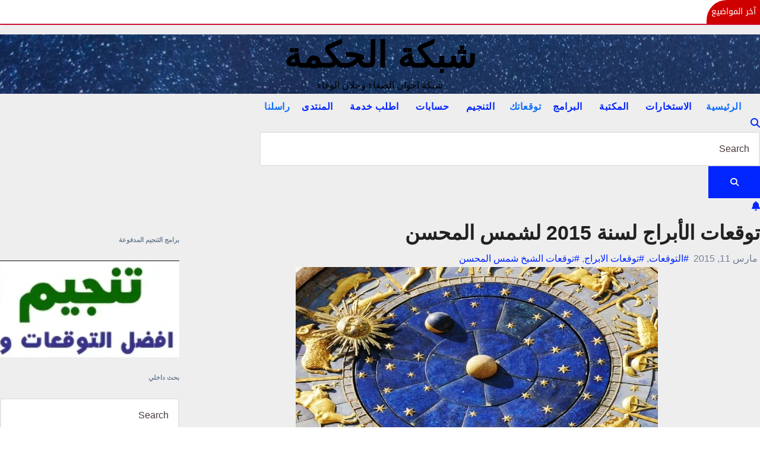

--- FILE ---
content_type: text/html; charset=UTF-8
request_url: https://alhekma.dk/%D8%AA%D9%88%D9%82%D8%B9%D8%A7%D8%AA-%D8%A7%D9%84%D8%A3%D8%A8%D8%B1%D8%A7%D8%AC-%D9%84%D8%B3%D9%86%D8%A9-2015-%D9%84%D8%B4%D9%85%D8%B3-%D8%A7%D9%84%D9%85%D8%AD%D8%B3%D9%86/
body_size: 61493
content:
<!DOCTYPE html><html dir="rtl" lang="ar"><head><script data-no-optimize="1">var litespeed_docref=sessionStorage.getItem("litespeed_docref");litespeed_docref&&(Object.defineProperty(document,"referrer",{get:function(){return litespeed_docref}}),sessionStorage.removeItem("litespeed_docref"));</script> <meta charset="UTF-8"><meta name="viewport" content="width=device-width, initial-scale=1"><link rel="profile" href="http://gmpg.org/xfn/11"><title>توقعات الأبراج لسنة 2015 لشمس المحسن &#8211; شبكة الحكمة</title><meta name='robots' content='max-image-preview:large' /><link rel='dns-prefetch' href='//www.googletagmanager.com' /><link rel='dns-prefetch' href='//fonts.googleapis.com' /><link rel='dns-prefetch' href='//pagead2.googlesyndication.com' /><link rel="alternate" type="application/rss+xml" title="شبكة الحكمة &laquo; الخلاصة" href="https://alhekma.dk/feed/" /><link rel="alternate" type="application/rss+xml" title="شبكة الحكمة &laquo; خلاصة التعليقات" href="https://alhekma.dk/comments/feed/" /><link rel="alternate" title="oEmbed (JSON)" type="application/json+oembed" href="https://alhekma.dk/wp-json/oembed/1.0/embed?url=https%3A%2F%2Falhekma.dk%2F%25d8%25aa%25d9%2588%25d9%2582%25d8%25b9%25d8%25a7%25d8%25aa-%25d8%25a7%25d9%2584%25d8%25a3%25d8%25a8%25d8%25b1%25d8%25a7%25d8%25ac-%25d9%2584%25d8%25b3%25d9%2586%25d8%25a9-2015-%25d9%2584%25d8%25b4%25d9%2585%25d8%25b3-%25d8%25a7%25d9%2584%25d9%2585%25d8%25ad%25d8%25b3%25d9%2586%2F" /><link rel="alternate" title="oEmbed (XML)" type="text/xml+oembed" href="https://alhekma.dk/wp-json/oembed/1.0/embed?url=https%3A%2F%2Falhekma.dk%2F%25d8%25aa%25d9%2588%25d9%2582%25d8%25b9%25d8%25a7%25d8%25aa-%25d8%25a7%25d9%2584%25d8%25a3%25d8%25a8%25d8%25b1%25d8%25a7%25d8%25ac-%25d9%2584%25d8%25b3%25d9%2586%25d8%25a9-2015-%25d9%2584%25d8%25b4%25d9%2585%25d8%25b3-%25d8%25a7%25d9%2584%25d9%2585%25d8%25ad%25d8%25b3%25d9%2586%2F&#038;format=xml" /><style id="litespeed-ucss">@-webkit-keyframes rotateInDownLeft{0%{-webkit-transform-origin:left bottom;transform-origin:left bottom;-webkit-transform:rotate(-90deg);transform:rotate(-90deg);opacity:0}to{-webkit-transform-origin:left bottom;transform-origin:left bottom;-webkit-transform:rotate(0);transform:rotate(0);opacity:1}}@keyframes rotateInDownLeft{0%{-webkit-transform-origin:left bottom;-ms-transform-origin:left bottom;transform-origin:left bottom;-webkit-transform:rotate(-90deg);-ms-transform:rotate(-90deg);transform:rotate(-90deg);opacity:0}to{-webkit-transform-origin:left bottom;-ms-transform-origin:left bottom;transform-origin:left bottom;-webkit-transform:rotate(0);-ms-transform:rotate(0);transform:rotate(0);opacity:1}}section.wp-block-cover-image.has-left-content>h2{margin-right:0;text-align:right}section.wp-block-cover-image.has-right-content>h2{margin-left:0;text-align:left}section.wp-block-cover-image>h2{font-size:2em;line-height:1.25;margin-bottom:0;max-width:840px;padding:.44em;text-align:center;z-index:1}.wp-block[data-align=left]>[data-type="core/embed"],.wp-block[data-align=right]>[data-type="core/embed"]{max-width:360px;width:100%}.wp-block[data-align=left]>[data-type="core/embed"] .wp-block-embed__wrapper,.wp-block[data-align=right]>[data-type="core/embed"] .wp-block-embed__wrapper{min-width:280px}.wp-lightbox-container button:not(:hover):not(:active):not(.has-background){background-color:#5a5a5a40;border:0}.wp-lightbox-overlay .close-button:not(:hover):not(:active):not(.has-background){background:0 0;border:0}ol,ul{box-sizing:border-box;padding-right:2rem}:root{--wp--preset--font-size--normal:16px;--wp--preset--font-size--huge:42px}.screen-reader-text:focus{background-color:#ddd;clip:auto!important;clip-path:none;color:#444;display:block;font-size:1em;height:auto;line-height:normal;padding:15px 23px 14px;right:5px;text-decoration:none;top:5px;width:auto;z-index:100000}html :where(img[class*=wp-image-]){height:auto;max-width:100%}:root{--wp--preset--aspect-ratio--square:1;--wp--preset--aspect-ratio--4-3:4/3;--wp--preset--aspect-ratio--3-4:3/4;--wp--preset--aspect-ratio--3-2:3/2;--wp--preset--aspect-ratio--2-3:2/3;--wp--preset--aspect-ratio--16-9:16/9;--wp--preset--aspect-ratio--9-16:9/16;--wp--preset--color--black:#000;--wp--preset--color--cyan-bluish-gray:#abb8c3;--wp--preset--color--white:#fff;--wp--preset--color--pale-pink:#f78da7;--wp--preset--color--vivid-red:#cf2e2e;--wp--preset--color--luminous-vivid-orange:#ff6900;--wp--preset--color--luminous-vivid-amber:#fcb900;--wp--preset--color--light-green-cyan:#7bdcb5;--wp--preset--color--vivid-green-cyan:#00d084;--wp--preset--color--pale-cyan-blue:#8ed1fc;--wp--preset--color--vivid-cyan-blue:#0693e3;--wp--preset--color--vivid-purple:#9b51e0;--wp--preset--gradient--vivid-cyan-blue-to-vivid-purple:linear-gradient(135deg,rgba(6,147,227,1) 0%,#9b51e0 100%);--wp--preset--gradient--light-green-cyan-to-vivid-green-cyan:linear-gradient(135deg,#7adcb4 0%,#00d082 100%);--wp--preset--gradient--luminous-vivid-amber-to-luminous-vivid-orange:linear-gradient(135deg,rgba(252,185,0,1) 0%,rgba(255,105,0,1) 100%);--wp--preset--gradient--luminous-vivid-orange-to-vivid-red:linear-gradient(135deg,rgba(255,105,0,1) 0%,#cf2e2e 100%);--wp--preset--gradient--very-light-gray-to-cyan-bluish-gray:linear-gradient(135deg,#eee 0%,#a9b8c3 100%);--wp--preset--gradient--cool-to-warm-spectrum:linear-gradient(135deg,#4aeadc 0%,#9778d1 20%,#cf2aba 40%,#ee2c82 60%,#fb6962 80%,#fef84c 100%);--wp--preset--gradient--blush-light-purple:linear-gradient(135deg,#ffceec 0%,#9896f0 100%);--wp--preset--gradient--blush-bordeaux:linear-gradient(135deg,#fecda5 0%,#fe2d2d 50%,#6b003e 100%);--wp--preset--gradient--luminous-dusk:linear-gradient(135deg,#ffcb70 0%,#c751c0 50%,#4158d0 100%);--wp--preset--gradient--pale-ocean:linear-gradient(135deg,#fff5cb 0%,#b6e3d4 50%,#33a7b5 100%);--wp--preset--gradient--electric-grass:linear-gradient(135deg,#caf880 0%,#71ce7e 100%);--wp--preset--gradient--midnight:linear-gradient(135deg,#020381 0%,#2874fc 100%);--wp--preset--font-size--small:13px;--wp--preset--font-size--medium:20px;--wp--preset--font-size--large:36px;--wp--preset--font-size--x-large:42px;--wp--preset--spacing--20:.44rem;--wp--preset--spacing--30:.67rem;--wp--preset--spacing--40:1rem;--wp--preset--spacing--50:1.5rem;--wp--preset--spacing--60:2.25rem;--wp--preset--spacing--70:3.38rem;--wp--preset--spacing--80:5.06rem;--wp--preset--shadow--natural:6px 6px 9px rgba(0,0,0,.2);--wp--preset--shadow--deep:12px 12px 50px rgba(0,0,0,.4);--wp--preset--shadow--sharp:6px 6px 0px rgba(0,0,0,.2);--wp--preset--shadow--outlined:6px 6px 0px -3px rgba(255,255,255,1),6px 6px rgba(0,0,0,1);--wp--preset--shadow--crisp:6px 6px 0px rgba(0,0,0,1)}.is-layout-flex>:is(*,div),.is-layout-grid>:is(*,div){margin:0}.csbwfs-social-widget{position:fixed;width:50px;z-index:99999}.csbwfs-social-widget .csbwfs-sbutton{background:0 0;float:right;height:42px;margin:0;padding:0;position:relative;width:50px}.csbwfs-sbutton a{text-align:center;display:block;width:45px;height:42px;border-bottom:1px solid rgba(255,255,255,.1)}.csbwfs-tw a{background:0 0#2ca8d2}.csbwfs-fb a{background:0 0#305891}.csbwfs-ml a{background:0 0#738a8d}.csbwfs-li a{background:0 0#007bb6}.csbwfs-yt a{background:0 0#d42026}.csbwfs-sbutton a i{display:inline-block;position:relative;width:30px;height:30px;background-image:url(/wp-content/plugins/custom-share-buttons-with-floating-sidebar/images/minify-social.png)}i.csbwfs_facebook{background-position:68% 4%}i.csbwfs_twitter{background-position:14% 4%}i.csbwfs_linkedin{background-position:92% 4%}i.csbwfs_youtube{background-position:32% 4%}i.csbwfs_mail{background-position:9% 19%}:root{--bs-blue:#0d6efd;--bs-indigo:#6610f2;--bs-purple:#6f42c1;--bs-pink:#d63384;--bs-red:#dc3545;--bs-orange:#fd7e14;--bs-yellow:#ffc107;--bs-green:#198754;--bs-teal:#20c997;--bs-cyan:#0dcaf0;--bs-white:#fff;--bs-gray:#6c757d;--bs-gray-dark:#343a40;--bs-primary:#0d6efd;--bs-secondary:#6c757d;--bs-success:#198754;--bs-info:#0dcaf0;--bs-warning:#ffc107;--bs-danger:#dc3545;--bs-light:#f8f9fa;--bs-dark:#212529;--bs-font-sans-serif:system-ui,-apple-system,"Segoe UI",Roboto,"Helvetica Neue",Arial,"Noto Sans","Liberation Sans",sans-serif,"Apple Color Emoji","Segoe UI Emoji","Segoe UI Symbol","Noto Color Emoji";--bs-font-monospace:SFMono-Regular,Menlo,Monaco,Consolas,"Liberation Mono","Courier New",monospace;--bs-gradient:linear-gradient(180deg,rgba(255,255,255,.15),rgba(255,255,255,0))}*,:after,:before{box-sizing:border-box}@media (prefers-reduced-motion:no-preference){:root{scroll-behavior:smooth}}body{font-family:var(--bs-font-sans-serif);font-size:1rem;color:#212529;background-color:#fff;-webkit-text-size-adjust:100%;-webkit-tap-highlight-color:transparent;text-rendering:optimizeLegibility;-webkit-font-smoothing:antialiased;padding:0;margin:0;font-family:"Rubik",sans-serif;font-size:16px;font-weight:400;line-height:1.78;text-decoration:none;direction:rtl;text-align:right;color:var(--text-color)}h1,h2,h4,ol,p,ul{margin-top:0;margin-bottom:.5rem}h1{font-size:calc(1.375rem + 1.5vw)}@media (min-width:1200px){h1{font-size:2.5rem}}h2{font-size:calc(1.325rem + .9vw)}@media (min-width:1200px){h2{font-size:2rem}}h4{font-size:calc(1.275rem + .3vw)}@media (min-width:1200px){h4{font-size:1.5rem}}ol,p,ul{margin-bottom:1rem}abbr[title]{-webkit-text-decoration:underline dotted;text-decoration:underline dotted;cursor:help;-webkit-text-decoration-skip-ink:none;text-decoration-skip-ink:none}.site-branding-text p.site-description,ol ul,ul ul{margin-bottom:0}strong{font-weight:bolder}.small{font-size:.875em}a{transition:all .3s ease-out}a:hover{color:#0a58ca}a:not([href]):not([class]),a:not([href]):not([class]):hover{color:inherit;text-decoration:none}img{vertical-align:middle}label{display:inline-block}button:focus:not(:focus-visible){outline:0}button,input{margin:0;font-family:inherit}input{font-size:inherit;line-height:inherit}button{text-transform:none}[type=button],[type=submit],button{-webkit-appearance:button}.form-control[type=file]:not(:disabled):not([readonly]),[type=button]:not(:disabled),[type=reset]:not(:disabled),[type=submit]:not(:disabled),button:not(:disabled){cursor:pointer}::-moz-focus-inner{padding:0;border-style:none}::-webkit-datetime-edit-day-field,::-webkit-datetime-edit-fields-wrapper,::-webkit-datetime-edit-hour-field,::-webkit-datetime-edit-minute,::-webkit-datetime-edit-month-field,::-webkit-datetime-edit-text,::-webkit-datetime-edit-year-field{padding:0}::-webkit-inner-spin-button{height:auto}[type=search]{outline-offset:-2px;-webkit-appearance:textfield}::-webkit-search-decoration{-webkit-appearance:none}::-webkit-color-swatch-wrapper{padding:0}::file-selector-button{font:inherit}::-webkit-file-upload-button{font:inherit;-webkit-appearance:button}.img-fluid{max-width:100%;height:auto}.container{width:100%;padding-left:var(--bs-gutter-x,.75rem);padding-right:var(--bs-gutter-x,.75rem);margin-left:auto;margin-right:auto}@media (min-width:576px){.container{max-width:540px}}@media (min-width:768px){.container{max-width:720px}}@media (min-width:992px){.container{max-width:960px}}@media (min-width:1200px){.container{max-width:1140px}}@media (min-width:1400px){.container{max-width:1320px}}.row{--bs-gutter-x:1.5rem;--bs-gutter-y:0;display:flex;flex-wrap:wrap;margin-top:calc(var(--bs-gutter-y)*-1);margin-left:calc(var(--bs-gutter-x)/-2);margin-right:calc(var(--bs-gutter-x)/-2)}.row>*{flex-shrink:0;width:100%;max-width:100%;padding-left:calc(var(--bs-gutter-x)/2);padding-right:calc(var(--bs-gutter-x)/2);margin-top:var(--bs-gutter-y)}.col-12{flex:0 0 auto;width:100%}@media (min-width:768px){.col-md-3,.col-md-4{flex:0 0 auto;width:25%}.col-md-4{width:33.3333333333%}.col-md-12,.col-md-6{flex:0 0 auto;width:50%}.col-md-12{width:100%}}@media (min-width:992px){.col-lg-3,.col-lg-9{flex:0 0 auto;width:25%}.col-lg-9{width:75%}}.table>:not(caption)>*>*{padding:.5rem;background-color:var(--bs-table-bg);border-bottom-width:1px;box-shadow:inset 0 0 0 9999px var(--bs-table-accent-bg)}.table>:not(:last-child)>:last-child>*{border-bottom-color:currentColor}.table-sm>:not(caption)>*>*{padding:.25rem}.table-bordered>:not(caption)>*{border-width:1px 0}.table-bordered>:not(caption)>*>*{border-width:0 1px}.table-borderless>:not(caption)>*>*{border-bottom-width:0}.form-control::file-selector-button{padding:.375rem .75rem;margin:-.375rem -.75rem;-webkit-margin-end:.75rem;margin-inline-end:.75rem;color:#212529;background-color:#e9ecef;pointer-events:none;border-color:inherit;border-style:solid;border-width:0;border-inline-end-width:1px;border-radius:0;transition:color .15s ease-in-out,background-color .15s ease-in-out,border-color .15s ease-in-out,box-shadow .15s ease-in-out}@media (prefers-reduced-motion:reduce){.form-control::file-selector-button{transition:none}}.form-control:hover:not(:disabled):not([readonly])::file-selector-button{background-color:#dde0e3}.form-control:hover:not(:disabled):not([readonly])::-webkit-file-upload-button{background-color:#dde0e3}.form-control-sm::file-selector-button{padding:.25rem .5rem;margin:-.25rem -.5rem;-webkit-margin-end:.5rem;margin-inline-end:.5rem}.form-control-lg::file-selector-button{padding:.5rem 1rem;margin:-.5rem -1rem;-webkit-margin-end:1rem;margin-inline-end:1rem}.form-control-color:not(:disabled):not([readonly]){cursor:pointer}.form-floating>.form-control:not(:-moz-placeholder-shown){padding-top:1.625rem;padding-bottom:.625rem}.form-floating>.form-control:not(:-moz-placeholder-shown)~label{opacity:.65;transform:scale(.85) translateY(-.5rem) translateX(-.15rem)}.input-group.has-validation>:nth-last-child(n+3):not(.dropdown-toggle):not(.dropdown-menu){border-top-left-radius:0;border-bottom-left-radius:0}.input-group>:not(:first-child):not(.dropdown-menu):not(.valid-tooltip):not(.valid-feedback):not(.invalid-tooltip):not(.invalid-feedback){margin-right:-1px;border-top-right-radius:0;border-bottom-right-radius:0}.fade{transition:opacity .15s linear}@media (prefers-reduced-motion:reduce){.fade{transition:none}}.fade:not(.show){opacity:0}.collapse:not(.show){display:none}.btn-group>:not(.btn-check)+.btn{border-top-right-radius:0;border-bottom-right-radius:0}.nav{display:flex;flex-wrap:wrap;padding-right:0;margin-bottom:0;list-style:none}.nav-link{display:block;padding:.5rem 1rem;color:#0d6efd;text-decoration:none;transition:color .15s ease-in-out,background-color .15s ease-in-out,border-color .15s ease-in-out}@media (prefers-reduced-motion:reduce){.nav-link{transition:none}}.nav-link:focus,.nav-link:hover{color:#0a58ca}.navbar,.navbar>.container{display:flex;justify-content:space-between}.navbar{position:relative;flex-wrap:wrap;align-items:center;padding-top:.5rem;padding-bottom:.5rem}.navbar>.container{flex-wrap:inherit}.navbar-nav{display:flex;flex-direction:column;margin-bottom:0;list-style:none}.navbar-nav .nav-link{padding-left:0;padding-right:0}.navbar-collapse{flex-basis:100%;flex-grow:1;align-items:center}.navbar-toggler{padding:.25rem .75rem;font-size:1.25rem;border-radius:.25rem;transition:box-shadow .15s ease-in-out}@media (prefers-reduced-motion:reduce){.navbar-toggler{transition:none}}.navbar-toggler:hover,a:hover{text-decoration:none}.navbar-toggler:focus{box-shadow:0 0 0 .25rem}@media (min-width:992px){.navbar-expand-lg{flex-wrap:nowrap;justify-content:flex-start}.navbar-expand-lg .navbar-nav{flex-direction:row}.navbar-expand-lg .navbar-nav .nav-link{padding-left:.5rem;padding-right:.5rem}.navbar-expand-lg .navbar-collapse{display:flex!important;flex-basis:auto}.navbar-expand-lg .navbar-toggler{display:none}}.breadcrumb{display:flex;flex-wrap:wrap;padding:0;margin-bottom:1rem;list-style:none}.breadcrumb-item+.breadcrumb-item{padding-right:.5rem}.breadcrumb-item+.breadcrumb-item:before{padding-left:.5rem;color:#6c757d;content:var(--bs-breadcrumb-divider,"/")}.btn-close{box-sizing:content-box;width:1em;height:1em;padding:.25em;color:#000;background:url("data:image/svg+xml,%3csvg xmlns='http://www.w3.org/2000/svg' viewBox='0 0 16 16' fill='%23000'%3e%3cpath d='M.293.293a1 1 0 011.414 0L8 6.586 14.293.293a1 1 0 111.414 1.414L9.414 8l6.293 6.293a1 1 0 01-1.414 1.414L8 9.414l-6.293 6.293a1 1 0 01-1.414-1.414L6.586 8 .293 1.707a1 1 0 010-1.414z'/%3e%3c/svg%3e")center/1em auto no-repeat;border:0;border-radius:.25rem;opacity:.5}.btn-close:hover{color:#000;text-decoration:none;opacity:.75}.btn-close:focus{outline:0;box-shadow:0 0 0 .25rem rgba(13,110,253,.25);opacity:1}.btn-close:disabled{pointer-events:none;-webkit-user-select:none;-moz-user-select:none;user-select:none;opacity:.25}.toast-container>:not(:last-child){margin-bottom:.75rem}.modal{position:fixed;top:0;right:0;z-index:1060;display:none;width:100%;height:100%;overflow-x:hidden;overflow-y:auto;outline:0}.modal-dialog{position:relative;width:auto;margin:.5rem;pointer-events:none}.modal.fade .modal-dialog{transition:transform .3s ease-out;transform:translate(0,-50px)}@media (prefers-reduced-motion:reduce){.modal.fade .modal-dialog{transition:none}}.modal-dialog-centered{display:flex;align-items:center;min-height:calc(100% - 1rem)}.modal-content{position:relative;display:flex;flex-direction:column;width:100%;pointer-events:auto;background-color:#fff;background-clip:padding-box;border:1px solid rgba(0,0,0,.2);border-radius:.3rem;outline:0}.modal-header{display:flex;flex-shrink:0;align-items:center;justify-content:space-between;padding:1rem;border-bottom:1px solid #dee2e6;border-top-right-radius:calc(.3rem - 1px);border-top-left-radius:calc(.3rem - 1px)}.modal-header .btn-close{padding:.5rem;margin:-.5rem auto -.5rem -.5rem}.modal-body{position:relative;flex:1 1 auto;padding:1rem}@media (min-width:576px){.modal-dialog{max-width:500px;margin:1.75rem auto}.modal-dialog-centered{min-height:calc(100% - 3.5rem)}}@media (min-width:992px){.modal-lg{max-width:800px}}.clearfix:after{display:block;clear:both;content:""}.visually-hidden-focusable:not(:focus):not(:focus-within){position:absolute!important;width:1px!important;height:1px!important;padding:0!important;margin:-1px!important;overflow:hidden!important;clip:rect(0,0,0,0)!important;white-space:nowrap!important;border:0!important}.d-flex{display:flex!important}.d-none{display:none!important}.flex-column{flex-direction:column!important}.flex-grow-1{flex-grow:1!important}.justify-content-center{justify-content:center!important}.align-items-center{align-items:center!important}.mx-auto{margin-left:auto!important;margin-right:auto!important}.mb-0{margin-bottom:0!important}.mb-3{margin-bottom:1rem!important}.mb-4{margin-bottom:1.5rem!important}.ms-1{margin-right:.25rem!important}.px-3{padding-left:1rem!important;padding-right:1rem!important}.py-4{padding-top:1.5rem!important;padding-bottom:1.5rem!important}.text-center{text-align:center!important}@media (min-width:768px){.justify-content-md-end{justify-content:flex-end!important}.mb-md-0{margin-bottom:0!important}}@media (min-width:992px){.d-lg-block{display:block!important}}:root{--bxsh:0 1px 3px rgb(0 0 0/15%);--bxshover:0 4px 60px 0 rgba(0,0,0,.2);--bstras:0 4px 60px 0 rgba(0,0,0,.2)}::-webkit-scrollbar{width:8px;height:8px}::-webkit-scrollbar-track{background:#f1f1f1}::-webkit-scrollbar-thumb{background:#888}::-webkit-scrollbar-thumb:hover{background:#0025ff}a:focus{outline:1px solid;text-decoration:underline}input[type=checkbox]{display:inline}input[type=search]:focus{color:#545454;box-shadow:0 0 0 .063rem rgba(84,84,84,.25)!important}.no-gutter>[class*=col-]{padding-right:0;padding-left:0}input[type=search]{color:var(--text-color);background:var(--box-color);background-image:-webkit-linear-gradient(rgba(255,255,255,0),rgba(255,255,255,0));border:2px solid #e5e5e5;border-radius:0;display:block;padding:13px 16px;width:100%;outline:0}button,input[type=submit]{padding:10px 35px;line-height:30px;border-radius:0;font-weight:700;font-size:14px;border-width:2px;border-style:solid;transition:all .4s ease-in-out 0s}button:focus,button:hover,input[type=submit]:focus,input[type=submit]:hover{transition:all .3s ease 0s;outline:0;box-shadow:0 4px 20px -5px rgba(0,0,0,.5)}abbr{border-bottom:1px dotted #e9e9e9;cursor:help}::-webkit-input-placeholder{color:#463838}:-moz-placeholder{color:#463838}::-moz-placeholder{color:#463838}:-ms-input-placeholder{color:#463838}.bs-card-box{background:var(--bg-color);color:var(--text-color);box-shadow:var(--bxsh)}.bs-card-box,.wrapper{overflow:hidden}.wd-back{padding:20px;box-shadow:0 1px 3px rgba(0,0,0,.15);margin-bottom:30px}.modal .btn-close{line-height:1;opacity:1;margin-left:-.5rem;margin-right:auto}h1,h2,h4{font-size:34px;font-family:"Josefin Sans",sans-serif;font-weight:800;font-feature-settings:"lnum";font-variant-numeric:lining-nums;letter-spacing:0;line-height:1.3;text-size-adjust:100%;text-rendering:optimizeSpeed}h2,h4{font-size:32px}h4{font-size:24px}.aligncenter{text-align:center}.bshre{transition-duration:.3s;transition-property:transform;transition-timing-function:ease-out;transition:all .3s linear}.bshre:hover{transform:translateY(-8px)}.nav-links{display:flex;justify-content:space-between;width:100%;gap:10px}.nav-links:has(.nav-next){justify-content:end}.nav-links:has(.nav-previous+.nav-next){justify-content:space-between}.nav-links a{font-size:16px;font-weight:700;letter-spacing:-.02em;line-height:1.2;width:100%;word-break:break-word}.bs-social{padding:0;margin:0;display:flex}.bs-social li{display:inline-flex;margin-bottom:5px;border-bottom:none}.bs-social li a{margin:2px 2.5px}.bs-social li a i,.switch .slider:before{border-radius:50%;align-items:center;justify-content:center;width:45px;height:45px}.bs-social li a i{display:inline-flex;line-height:45px;text-align:center;padding:0;position:relative;z-index:1;overflow:hidden}.bs-social li a i:hover:after{height:100%}.bs-social li a i:after,.right-nav a:after{content:"";display:block;position:absolute;bottom:0;left:0;width:100%;height:0;z-index:-1;-webkit-transition:all .8s;transition:all .8s}.switch{position:relative;display:inline-block}.switch input{display:none}.switch .slider{position:absolute;cursor:pointer;top:0;bottom:0;left:0;right:0;border-radius:34px;transition:.4s}.switch .slider:before{position:absolute;left:4px;transition:.4s;content:"";font-family:"Font Awesome 5 Free";font-size:14px;font-weight:900;box-sizing:border-box;display:flex;right:-1px;bottom:-5px}.bs-default .bs-header-main{background-repeat:no-repeat;background-size:cover;background-position:center center;background-attachment:scroll}.bs-default .navbar-wp{transition:all 1s ease-out;height:auto}.bs-default .navbar-header{height:auto;display:flex;align-items:center;flex-wrap:wrap;flex-direction:column;justify-content:center}.bs-default .navbar-wp .navbar-nav>li>a{padding:15px;font-weight:500;color:#fff}.bs-default .navbar-wp .navbar-nav>li>a:focus,.bs-default .navbar-wp .navbar-nav>li>a:hover{opacity:.8;color:#fff}.bs-default .bs-header-main .inner{display:flex;margin:0;align-items:center;text-align:center;height:auto;padding:70px 0 0;position:relative}.bs-default .navbar-wp{padding:0;border-radius:0;z-index:1000;background:0 0;margin:30px 0}.bs-default .navbar-collapse ul{box-shadow:var(--bxsh);background:#0025ff}.bs-menu-full{position:relative}.site-title{line-height:1.2;font-family:"Josefin Sans",sans-serif}.navbar-wp .navbar-nav>li>a{padding:0 12px;margin-right:0;font-size:16px;letter-spacing:.5px;-webkit-transition:all .25s ease-out;-moz-transition:all .25s ease-out;transition:all .25s ease-out;margin-bottom:0;font-weight:600;display:block;font-family:"Josefin Sans",sans-serif}.navbar>.container{align-items:center}.navbar-nav{justify-content:center;padding:0}.navbar-toggler.x{padding:5px}.navbar-toggler.x:focus{border:1px solid}.right-nav a:focus{outline:0;border:1px solid}.m-header{display:none}.right-nav a,.switch{padding:0;line-height:1}.right-nav a{display:flex;align-items:center;justify-content:center;width:45px;height:45px;box-shadow:var(--bxsh);border-radius:50%;position:relative;z-index:1;overflow:hidden;margin-left:.5rem}.right-nav a:hover:after{height:100%}.switch{width:35px;height:35px}.bs-widget-title .title,.site-branding-text .site-title{font-weight:700;font-size:60px;line-height:1.2;margin-bottom:0}#content,.missed{padding-top:0;padding-bottom:10px}.missed-area{display:grid;grid-gap:1.5rem;grid-template-columns:repeat(4,minmax(0,1fr))}.bs-single-related .bs-blog-post.three.md .title,.missed .bs-blog-post.three.md .title{display:block;display:-webkit-box;-webkit-line-clamp:2;-webkit-box-orient:vertical;overflow:hidden;text-overflow:ellipsis}.bs-widget-title{display:flex;width:100%;align-items:center;margin-bottom:20px;padding:0;position:relative;border-style:solid;border-width:0 0 1px}.bs-widget-title .title{padding:5px 0;position:relative;font-size:20px;line-height:1.4;text-transform:capitalize}.bs-widget-title .title:after,.bs-widget-title .title:before{position:absolute;content:"";height:3px;width:50%;bottom:-2px;right:0}.bs-widget-title .title:after{bottom:-1px}.bs-widget{margin-bottom:30px}#content{padding-bottom:50px}.bs-widget.widget_text h2{font-size:22px;margin-bottom:15px;position:relative;padding-bottom:15px;font-weight:600}.bs-blog-post,.bs-blog-thumb{overflow:hidden;border-radius:0}.bs-blog-post{margin-bottom:30px;box-shadow:var(--bxsh)}.bs-blog-post.three.md{width:100%;height:200px}.bs-blog-post:hover,.post-share-icons a:hover{box-shadow:var(--bxshover)}.bs-blog-thumb{position:relative;min-height:20px;max-width:100%}.link-div{display:block;position:absolute;top:0;right:0;bottom:0;left:0}.back-img{background-size:cover!important;background-position:center!important;background-repeat:no-repeat!important}.bs-blog-post .bs-blog-thumb img{max-width:100%;height:100%;object-fit:cover}.bs-blog-post p,.bs-breadcrumb-section .breadcrumb span{word-break:break-word}.bs-blog-post.three{position:relative}.bs-blog-post.three .bs-blog-category,.bs-blog-post.three .title{z-index:5}.bs-blog-post.three .title.sm{font-size:18px;margin-bottom:0}.bs-blog-post.three .bs-blog-meta{margin-bottom:0;z-index:5}.bs-blog-post.three .inner{position:absolute;padding:25px;z-index:5;top:0;bottom:0;right:0;left:0;display:flex;justify-content:flex-end;flex-direction:column}.bs-blog-post.three .inner:after{position:absolute;content:"";width:100%;height:100%;left:0;top:0;z-index:0;background-image:linear-gradient(180deg,transparent 0,transparent 45%,rgba(0,0,0,.4) 60%,#000000d9 100%)}.bs-blog-category{position:relative;display:flex;flex-wrap:wrap;align-items:center;margin-top:0;margin-bottom:15px}.bs-blog-category a{font-size:14px;padding:4px 8px;line-height:1;font-weight:600;cursor:pointer;border-radius:0;margin:1px 4px;display:inline-flex;align-items:center}.bs-blog-post .title{font-size:26px;font-weight:700;line-height:1.3;margin-bottom:10px;text-decoration:none}.bs-blog-post .title.sm{font-size:22px;line-height:1.2}.bs-blog-post .small{padding:20px;font-size:17px}.bs-blog-post .bs-blog-meta{margin-bottom:20px;display:inline-flex;align-items:center;flex-wrap:wrap}.bs-blog-meta span{padding-left:8px;font-size:14px;font-weight:500}.bs-blog-meta .bs-author .auth img{border-radius:50%;width:25px;height:25px;margin-right:1px;margin-left:8px;display:unset;box-shadow:0 2px 8px 1px rgba(33,33,33,.3)}.bs-blog-date:before,.tag-links:before{font-family:"Font Awesome 5 Free";font-weight:900;position:relative;display:inline-block;padding-right:1px;padding-left:2px;text-decoration:inherit;vertical-align:baseline;opacity:.8}.bs-blog-date:before{content:""}.tag-links:before{content:""}.bs-author-pic img{width:80px;height:80px}.post-share-icons{display:flex;flex-wrap:wrap;list-style:none;padding:30px 0;justify-content:center;border-top-width:1px;border-top-style:solid;margin-top:10px}.post-share-icons a{width:36px;height:36px;margin-right:.538rem;text-align:center;line-height:36px;position:relative;z-index:1;display:block;border-radius:50%;overflow:hidden;transition:all .2s}.bs-blog-post.single{text-align:start}.bs-blog-post.single .bs-header .title{font-size:38px;font-weight:800}.bs-blog-post .single .nav-links{padding:2rem}.bs-blog-post .single .nav-links div{box-sizing:border-box;flex-basis:50%}.bs-blog-post .single .nav-links .nav-next{text-align:end}.bs-blog-post .bs-header{padding:20px}.bs-blog-post .bs-header .bs-info-author-block{box-shadow:inherit;margin:0;padding:0;border:0}.bs-info-author-block{display:flex;box-shadow:var(--bxsh)}.bs-info-author-block .bs-author-pic img{margin:0;border-radius:50%;box-shadow:0 2px 8px 1px rgb(33 33 33/30%);width:80px;height:80px;max-width:unset!important;object-fit:cover}.bs-breadcrumb-section{margin-top:0;margin-bottom:20px}.bs-breadcrumb-section .overlay{padding:10px 0;position:relative;box-shadow:var(--bxsh)}.bs-breadcrumb-section .breadcrumb{margin-bottom:0;font-size:13px}.bs-breadcrumb-section .breadcrumb a{font-size:13px}.breadcrumb-item+.breadcrumb-item:before{float:right;padding-left:7px}.bs-sidebar a{transition:all .3s ease 0s}.bs-sidebar .bs-widget{margin-bottom:30px;padding:15px 15px 5px;border-radius:0;box-shadow:var(--bxsh)}.bs-sidebar .widget_search{padding:15px}.bs-widget ul{padding:0;margin:0;list-style:none}.bs-widget ul li:last-child{border:0;margin-bottom:0}.bs-widget ul li{display:block;letter-spacing:.2px;line-height:22px;margin:0 0 10px;overflow:hidden;padding:0;border-width:0 0 1px;border-style:solid}.bs-sidebar .bs-widget ul li{padding:10px 0;position:relative;border-color:var(--border-color);color:var(--text-color)}.bs-sidebar .bs-widget ul li,.bs-sidebar .bs-widget ul li a:hover{transition:all .4s ease-in-out 0s}.bs-sidebar .bs-widget .textwidget img,form.search-form label{width:100%}footer .bs-footer-widget-area{padding-top:40px}footer .site-branding-text .site-title-footer a{font-size:30px;font-family:"Josefin Sans",sans-serif;font-weight:600}footer .site-branding-text .site-title-footer{line-height:38px;margin-bottom:0}footer .bs-widget ul li{border:0;color:#bbb}footer .divide-line{margin-bottom:20px;height:2px;width:100%}footer .bs-footer-bottom-area{padding-bottom:20px}footer .bs-widget{background:unset}.footer-logo{border-radius:0;overflow:hidden;padding:10px 0;display:block}.bs-footer-copyright{padding:15px 0}footer ul.menu li.menu-item:before{content:"";font-family:"Font Awesome 6 Free";font-weight:900;margin-left:10px;margin-right:unset;display:inline-block}.bs_upscr{bottom:4%;display:none;height:40px;opacity:1;overflow:hidden;position:fixed;left:20px;right:unset;text-align:center;width:40px;z-index:9999;border-radius:50%;border-width:2px;border-style:solid;box-shadow:0 2px 2px 0 rgba(0,0,0,.14),0 3px 1px -2px rgba(0,0,0,.2),0 1px 5px 0 rgba(0,0,0,.12)}.bs_upscr:hover{opacity:1}.bs_upscr i{font-size:16px;line-height:40px}.bs_upscr:focus,.bs_upscr:hover{border-width:2px;border-style:solid;transition:all .3s ease 0s}:focus{outline:0}.site-description{margin-bottom:0}.aligncenter,img.aligncenter{margin-right:auto;margin-left:auto;display:block;clear:both}.screen-reader-text{clip:rect(0 0 0 0);border:0;clip:rect(1px,1px,1px,1px);-webkit-clip-path:inset(50%);clip-path:inset(50%);height:1px;margin:-1px;overflow:hidden;padding:0;position:absolute;width:1px;word-wrap:normal!important}.bs_model label{position:relative;display:flex;align-items:stretch;width:100%;flex-wrap:wrap}.bs_model form.search-form,form.search-form{display:flex}form.search-form .search-submit{margin-left:-1px;padding:10px 15px}.bs-blog-meta a:hover,.bs-footer-copyright p a:hover,.bs-info-author-block .title a:hover,.bs-sidebar .bs-widget ul li a:hover,.small.single .nav-links a:hover,.small.single a,p a{text-decoration:underline}.bs-footer-copyright p a,.site-title a,.site-title-footer a,.small.single .nav-links a,.small.single a:hover,a,p a:hover{text-decoration:none}@media (min-width:1200px){.container{max-width:1270px}}@media (min-width:992px){.bs-sidebar{padding-left:20px}.col-lg-9+.col-lg-3 .bs-sidebar{padding-right:20px;padding-left:0}}@media (max-width:991.98px){.bs-default .site-branding-text .site-title{font-weight:700;font-size:40px;line-height:1.2}.m-header{width:100%;display:flex;justify-content:space-between}.m-header .navbar-header{text-align:center}.bs-default .navbar-wp{height:auto}.navbar>.container{justify-content:center}.collapse.navbar-collapse{position:relative}.right-nav a.msearch{margin:0}.bs-sidebar{margin-bottom:20px;margin-top:20px}.missed-area{grid-template-columns:repeat(2,minmax(0,1fr))}}@media (max-width:767.98px){html{font-size:13px}.bs-blog-post .title{font-size:18px}footer .footer-logo{display:flex;align-items:center;flex-direction:column;text-align:center}.bs-blog-post .bs-blog-meta{justify-content:center}.bs-blog-post.single .bs-blog-meta{justify-content:start}.missed-area{grid-template-columns:repeat(1,minmax(0,1fr))}}@media (max-width:575.98px){.bs-blog-post.single .bs-header .title{font-size:32px}}:root{--head-color:#212121;--stext-color:#000;--text-color:#718096;--wtext-color:#fff;--bg-color:#fff;--box-color:#fff;--border-color:#e2e8f0;--wrap-color:#eff2f7}::selection{color:#fff;background:#0025ff}input[type=search]:focus{color:var(--text-color)}.wd-back{background:var(--box-color)}.navbar-toggler::focus,.navbar-toggler:hover{background-color:#0025ff}.switch input:checked+.slider{background:#ccc}.bs-default .bs-header-main .inner{background-color:transparent}.bs-social li i:after,.right-nav a:after{background:#0f1012}.right-nav a,.switch .slider:before{background:#0025ff;color:#fff}.right-nav a:focus,.right-nav a:hover{color:#fff}a.category-color-1{background:#1151d3;color:#fff}.bs-blog-category a:hover{color:#fff}.bs-blog-category a:focus{color:#fff}input[type=submit]{background:#0025ff;border-color:#0025ff;color:#fff}input[type=submit]:focus,input[type=submit]:hover{background:#0f1012;border-color:#0f1012;color:#fff}.bs-blog-post .single .nav-links a:hover,a{color:#0025ff}a:focus,a:hover{color:var(--head-color)}.bs-social li .fa-facebook,.facebook{background:#135cb6;color:#fff}.bs-social li .fa-x-twitter{background:#222;color:#fff}.x-twitter{background:#333}.linkedin{background:#0078ca;color:#fff}.bs-social li .fa-telegram,.telegram{background:#08c;color:#fff}.bs-social li .fa-instagram{background:radial-gradient(circle farthest-corner at 32% 106%,#ffe17d 0,#ffcd69 10%,#fa9137 28%,#eb4141 42%,transparent 82%),linear-gradient(135deg,#234bd7 12%,#c33cbe 58%)}.bs-social li .fa-youtube{background:#cd201f;color:#fff}.pinterest{background:#bd081c;color:#fff}.whatsapp{background:#1fb381;color:#fff}.reddit{background:#ff4500;color:#fff}.print-r{background:#000;color:#fff}.bs-social li i,.envelope{background:#0025ff;color:#fff}.post-share-icons{border-color:var(--border-color)}.bs-blog-post.three .bs-blog-meta a,.bs-blog-post.three .bs-blog-meta span,.bs-blog-post.three .bs-blog-meta span:before,.bs-blog-post.three .title a,.post-share-icons a{color:#fff}.bs_model .modal-content{background-color:var(--box-color)}.bs-widget{background:var(--bg-color)}.bs-widget-title{border-color:#d7d7d7}.bs-widget-title .title{color:var(--head-color)}.bs-blog-category:before,.bs-widget-title .title:before{background:#0025ff}.bs-blog-post{background:var(--box-color)}.bs-blog-post .bs-header .bs-blog-date,.bs-blog-post .bs-header .tag-links,.bs-blog-post .small,.bs-sidebar .bs-widget ul li a,.tag-links a{color:var(--text-color)}.bs-blog-post .single .nav-links{background:var(--border-color)}.bs-blog-post .title,.bs-blog-post .title a{color:var(--head-color)}.bs-blog-meta a:focus,.bs-blog-meta a:hover,.bs-blog-post .title a:focus,.bs-blog-post .title a:hover,.bs-info-author-block .title a:focus,.bs-info-author-block .title a:hover,.bs-sidebar .bs-widget ul li a:focus,.bs-sidebar .bs-widget ul li a:hover{color:#0025ff}.bs-info-author-block{background:var(--box-color)}.bs-blog-post .single .nav-links a,.bs-breadcrumb-section .breadcrumb a,.bs-breadcrumb-section .breadcrumb-item span,.bs-info-author-block .title,.bs-info-author-block .title a,h1,h2,h4{color:var(--head-color)}form.search-form .search-submit{border-color:var(--border-color)}.bs-sidebar .bs-widget{border-color:#d7d7d7}[type=button],[type=submit],button{background:#0025ff;color:#fff;border-color:#0025ff}[type=button]:focus,[type=button]:hover,[type=submit]:focus,[type=submit]:hover,button:focus,button:hover{background:#0f1012;color:#fff;border-color:#0f1012}.bs-breadcrumb-section .overlay{background:var(--box-color)}.bs-breadcrumb-section .breadcrumb a:focus,.bs-breadcrumb-section .breadcrumb a:hover,footer .bs-footer-copyright a:focus,footer .bs-footer-copyright a:hover,footer .bs-widget ul li a:focus,footer .bs-widget ul li a:hover{color:#0025ff}footer .overlay{background:#0f1012}.site-description-footer,.site-title-footer a{color:#fff}footer .bs-widget .title{color:#000}footer .bs-footer-copyright{background:#000;color:#bbb}footer .bs-footer-copyright a,footer .bs-footer-copyright p,footer .bs-widget ul li a{color:#bbb}footer .bs-widget .tagcloud a{color:var(--text-color);background:var(--box-color);border-color:#d7d7d7}footer .bs-widget .tagcloud a:focus,footer .bs-widget .tagcloud a:hover{color:#fff;background:#0025ff;border-color:#0025ff}.bs_upscr{background:#0025ff;border-color:#0025ff;color:#fff!important}.bs_upscr:focus,.bs_upscr:hover{color:#fff}.missed .bs-blog-post.back-img,.related-post .bs-blog-post.back-img{background:#333}footer .bs-widget-title .title{color:#fff}@media (max-width:991.98px){.navbar-wp .navbar-nav{background:#0025ff}.bs-default .navbar-wp .navbar-nav>li>a{color:#fff}}.fa{font-family:var(--fa-style-family,"Font Awesome 6 Free");font-weight:var(--fa-style,900)}.fa,.fa-brands,.fab,.fas{-moz-osx-font-smoothing:grayscale;-webkit-font-smoothing:antialiased;display:var(--fa-display,inline-block);font-style:normal;font-variant:normal;line-height:1;text-rendering:auto}.fas{font-family:"Font Awesome 6 Free"}.fa-brands,.fab{font-family:"Font Awesome 6 Brands"}.fa-angle-double-right:before{content:""}.fa-envelope-open:before{content:""}.fa-bell:before{content:""}.fa-search:before{content:""}.fa-times:before{content:""}.fa-angle-up:before{content:""}.fa-angle-double-left:before{content:""}.fa-print:before{content:""}.fa-sr-only-focusable:not(:focus),.sr-only-focusable:not(:focus){position:absolute;width:1px;height:1px;padding:0;margin:-1px;overflow:hidden;clip:rect(0,0,0,0);white-space:nowrap;border-width:0}:host,:root{--fa-style-family-brands:'Font Awesome 6 Brands';--fa-font-brands:normal 400 1em/1 'Font Awesome 6 Brands'}@font-face{font-family:"Font Awesome 6 Brands";font-style:normal;font-weight:400;font-display:block;src:url(/wp-content/themes/blogus/webfonts/fa-brands-400.woff2)format("woff2"),url(/wp-content/themes/blogus/webfonts/fa-brands-400.ttf)format("truetype")}.fa-brands,.fab{font-weight:400}.fa-reddit:before{content:""}.fa-x-twitter:before{content:""}.fa-linkedin:before{content:""}.fa-instagram:before{content:""}.fa-facebook:before{content:""}.fa-whatsapp:before{content:""}.fa-youtube:before{content:""}.fa-pinterest:before{content:""}.fa-telegram:before{content:""}:host,:root{--fa-font-regular:normal 400 1em/1 'Font Awesome 6 Free';--fa-style-family-classic:'Font Awesome 6 Free';--fa-font-solid:normal 900 1em/1 'Font Awesome 6 Free'}@font-face{font-family:"Font Awesome 6 Free";font-style:normal;font-weight:400;font-display:block;src:url(/wp-content/themes/blogus/webfonts/fa-regular-400.woff2)format("woff2"),url(/wp-content/themes/blogus/webfonts/fa-regular-400.ttf)format("truetype")}@font-face{font-family:"Font Awesome 6 Free";font-style:normal;font-weight:900;font-display:block;src:url(/wp-content/themes/blogus/webfonts/fa-solid-900.woff2)format("woff2"),url(/wp-content/themes/blogus/webfonts/fa-solid-900.ttf)format("truetype")}.fas{font-weight:900}@font-face{font-family:"Font Awesome 5 Brands";font-display:block;font-weight:400;src:url(/wp-content/themes/blogus/webfonts/fa-brands-400.woff2)format("woff2"),url(/wp-content/themes/blogus/webfonts/fa-brands-400.ttf)format("truetype")}@font-face{font-family:"Font Awesome 5 Free";font-display:block;font-weight:900;src:url(/wp-content/themes/blogus/webfonts/fa-solid-900.woff2)format("woff2"),url(/wp-content/themes/blogus/webfonts/fa-solid-900.ttf)format("truetype")}@font-face{font-family:"Font Awesome 5 Free";font-display:block;font-weight:400;src:url(/wp-content/themes/blogus/webfonts/fa-regular-400.woff2)format("woff2"),url(/wp-content/themes/blogus/webfonts/fa-regular-400.ttf)format("truetype")}@font-face{font-family:"FontAwesome";font-display:block;src:url(/wp-content/themes/blogus/webfonts/fa-solid-900.woff2)format("woff2"),url(/wp-content/themes/blogus/webfonts/fa-solid-900.ttf)format("truetype")}@font-face{font-family:"FontAwesome";font-display:block;src:url(/wp-content/themes/blogus/webfonts/fa-brands-400.woff2)format("woff2"),url(/wp-content/themes/blogus/webfonts/fa-brands-400.ttf)format("truetype")}@font-face{font-family:"FontAwesome";font-display:block;src:url(/wp-content/themes/blogus/webfonts/fa-regular-400.woff2)format("woff2"),url(/wp-content/themes/blogus/webfonts/fa-regular-400.ttf)format("truetype");unicode-range:U+F003,U+F006,U+F014,U+F016-F017,U+F01A-F01B,U+F01D,U+F022,U+F03E,U+F044,U+F046,U+F05C-F05D,U+F06E,U+F070,U+F087-F088,U+F08A,U+F094,U+F096-F097,U+F09D,U+F0A0,U+F0A2,U+F0A4-F0A7,U+F0C5,U+F0C7,U+F0E5-F0E6,U+F0EB,U+F0F6-F0F8,U+F10C,U+F114-F115,U+F118-F11A,U+F11C-F11D,U+F133,U+F147,U+F14E,U+F150-F152,U+F185-F186,U+F18E,U+F190-F192,U+F196,U+F1C1-F1C9,U+F1D9,U+F1DB,U+F1E3,U+F1EA,U+F1F7,U+F1F9,U+F20A,U+F247-F248,U+F24A,U+F24D,U+F255-F25B,U+F25D,U+F271-F274,U+F278,U+F27B,U+F28C,U+F28E,U+F29C,U+F2B5,U+F2B7,U+F2BA,U+F2BC,U+F2BE,U+F2C0-F2C1,U+F2C3,U+F2D0,U+F2D2,U+F2D4,U+F2DC}@font-face{font-family:"FontAwesome";font-display:block;src:url(/wp-content/themes/blogus/webfonts/fa-v4compatibility.woff2)format("woff2"),url(/wp-content/themes/blogus/webfonts/fa-v4compatibility.ttf)format("truetype");unicode-range:U+F041,U+F047,U+F065-F066,U+F07D-F07E,U+F080,U+F08B,U+F08E,U+F090,U+F09A,U+F0AC,U+F0AE,U+F0B2,U+F0D0,U+F0D6,U+F0E4,U+F0EC,U+F10A-F10B,U+F123,U+F13E,U+F148-F149,U+F14C,U+F156,U+F15E,U+F160-F161,U+F163,U+F175-F178,U+F195,U+F1F8,U+F219,U+F27A}.wrapper{background-color:var(--wrap-color)}.bs-blog-meta,.bs-blog-meta a{color:var(--text-color)}.bs-card-box,.bs-sidebar .bs-widget{background:var(--box-color)}@font-face{font-family:"swiper-icons";src:url([data-uri])format("woff");font-weight:400;font-style:normal}:root{--swiper-theme-color:#007aff;--swiper-navigation-size:44px}@media (max-width:991.98px){.navbar-wp .navbar-nav>li>a.nav-link{padding:13px 8px;display:block;border-bottom:1px solid rgba(225,225,225,.4)}}.navbar-toggler{padding:0;font-size:20px;line-height:1;background-color:unset!important;border:unset;border-radius:none}.navbar-toggler:focus,.navbar-toggler:hover{text-decoration:none;outline:2px dotted;box-shadow:unset;color:unset;background:unset!important}.navbar-toggler.x{border:0}.navbar-toggler.x:focus{outline:0}.navbar-toggler.x .icon-bar{width:22px;display:block;height:2px;background-color:var(--head-color);-webkit-transition:all .2s;transition:all .2s}.navbar-toggler.x .icon-bar+.icon-bar{margin-top:4px}.navbar-toggler.x .icon-bar:nth-of-type(1){-webkit-transform:rotate(0);-ms-transform:rotate(0);transform:rotate(0)}.navbar-toggler.x .icon-bar:nth-of-type(2){opacity:1;filter:alpha(opacity=100)}.navbar-toggler.x .icon-bar:nth-of-type(3){-webkit-transform:rotate(0);-ms-transform:rotate(0);transform:rotate(0)}.animated{-webkit-animation-duration:1s;animation-duration:1s;-webkit-animation-fill-mode:both;animation-fill-mode:both}.rotateInDownLeft{-webkit-animation-name:rotateInDownLeft;animation-name:rotateInDownLeft}@font-face{font-family:DroidKufi_Ben;src:url(https://alhekma.dk/wp-content/plugins/news-ticker-benaceur/font/DroidKufi-Regular.eot);src:url(https://alhekma.dk/wp-content/plugins/news-ticker-benaceur/font/DroidKufi-Regular.eot?#iefix)format("embedded-opentype"),url(https://alhekma.dk/wp-content/plugins/news-ticker-benaceur/font/droidkufi-regular.ttf)format("truetype"),url(https://alhekma.dk/wp-content/plugins/news-ticker-benaceur/font/droidkufi-regular.woff2)format("woff2"),url(https://alhekma.dk/wp-content/plugins/news-ticker-benaceur/font/droidkufi-regular.woff)format("woff")}.n_t_ntb_bimg{display:none;margin:0 10px}.n_t_ntb_bimg span{display:inline-block;vertical-align:middle}.ntb_img_post_t_scrollntb:before{content:""}.ntb_img_post_t_scrollntb{margin:0 5px 0 2px;background:url(https://alhekma.dk/wp-content/plugins/news-ticker-benaceur/img/ntb-topics.jpeg)no-repeat;background-size:20px 17px;width:20px;height:17px;float:right}@media only screen and (max-width:782px){.n_t_ntb_b .n_t_ntb_b-name{display:none}#ntbne_five_c{padding-left:5px}}.n_t_ntb_b{font-size:14px;font-weight:400;width:100%;opacity:1;overflow:hidden}#scroll-ntb{color:#000}#scroll-ntb a,#scroll-ntb a:hover{color:#000;text-decoration:none;-webkit-transition:all .5s ease-out;-moz-transition:all .5s ease-out;-o-transition:all .5s ease-out;transition:all .5s ease-out}#scroll-ntb a:hover{color:#847c7c}.n_t_ntb_b-name{color:#fff;background-color:#ce0000;font-size:14px;float:right;text-align:center;-moz-border-radius-topleft:34px;-webkit-border-top-left-radius:34px;border-top-left-radius:34px;-moz-border-radius-topright:0;-webkit-border-top-right-radius:0;border-top-right-radius:0;-moz-border-radius-bottomright:0;-webkit-border-bottom-right-radius:0;border-bottom-right-radius:0;-moz-border-radius-bottomleft:0;-webkit-border-bottom-left-radius:0;border-bottom-left-radius:0}#scroll-ntb div{margin-top:px}#ntbne_five_c,#scroll-ntb,.n_t_ntb_b{height:42px;line-height:42px}@media only screen and (min-width:782px){#ntbne_five_c{padding-left:5px}}@media only screen and (max-width:782px){#ntbne_five_c,#scroll-ntb,.n_t_ntb_b{height:46px;line-height:46px}}.n_t_ntb_b{margin:0;box-sizing:border-box;-webkit-box-sizing:border-box;border-right:0 solid #ce1031;border-left:0 solid #ce1031;border-radius:1px;text-shadow:none}#ntbne_five_c{border-top:0 solid #ce1031;border-bottom:2px solid #ce1031;position:relative;margin:0}.n_t_ntb_b a,.n_t_ntb_b-name{font-family:Verdana,DroidKufi_Ben,Arial}#ntbne_five_c,.n_t_ntb_b-name{box-sizing:border-box;-webkit-box-sizing:border-box}.n_t_ntb_b-name{height:42px;line-height:40px;margin-top:0;margin-left:5px;margin-right:0;border-top:0 solid #fff;border-bottom:0 solid #fff;border-right:0 solid #fff;border-left:0 solid #fff;width:90px}@media only screen and (min-width:782px){.n_t_ntb_b{letter-spacing:normal}}@media only screen and (max-width:782px){#ntbne_five_c{padding-right:5px;padding-top:0;padding-bottom:0;margin-top:0;margin-bottom:0;margin-right:0}.n_t_ntb_b{font-size:15px}}.n_t_ntb_b a{text-decoration:none;display:block!important}.n_t_ntb_b a,.n_t_ntb_b-name{font-weight:400}.n_t_ntb_b{background-color:#fff}#scroll-ntb{display:inherit}:root{--wrap-color:#eee}.recentcomments a{display:inline!important;padding:0!important;margin:0!important}.site-branding-text .site-title a{font-size:px}@media only screen and (max-width:640px){.site-branding-text .site-title a{font-size:26px}}@media only screen and (max-width:375px){.site-branding-text .site-title a{font-size:26px}}.n_t_ntb_b{position:absolute!important;right:0;z-index:4;top:0}html{margin-top:42px!important}@media screen and (max-width:782px){html{margin-top:46px!important}}.site-description,.site-title a{color:#000}</style> <script type="litespeed/javascript" data-src="https://alhekma.dk/wp-includes/js/jquery/jquery.min.js?ver=3.7.1" id="jquery-core-js"></script> 
 <script type="litespeed/javascript" data-src="https://www.googletagmanager.com/gtag/js?id=G-ZYRNHY8KM6" id="google_gtagjs-js"></script> <script id="google_gtagjs-js-after" type="litespeed/javascript">window.dataLayer=window.dataLayer||[];function gtag(){dataLayer.push(arguments)}
gtag("set","linker",{"domains":["alhekma.dk"]});gtag("js",new Date());gtag("set","developer_id.dZTNiMT",!0);gtag("config","G-ZYRNHY8KM6");window._googlesitekit=window._googlesitekit||{};window._googlesitekit.throttledEvents=[];window._googlesitekit.gtagEvent=(name,data)=>{var key=JSON.stringify({name,data});if(!!window._googlesitekit.throttledEvents[key]){return}window._googlesitekit.throttledEvents[key]=!0;setTimeout(()=>{delete window._googlesitekit.throttledEvents[key]},5);gtag("event",name,{...data,event_source:"site-kit"})}</script> <link rel="https://api.w.org/" href="https://alhekma.dk/wp-json/" /><link rel="alternate" title="JSON" type="application/json" href="https://alhekma.dk/wp-json/wp/v2/posts/933" /><link rel="EditURI" type="application/rsd+xml" title="RSD" href="https://alhekma.dk/xmlrpc.php?rsd" /><meta name="generator" content="WordPress 6.9" /><link rel="canonical" href="https://alhekma.dk/%d8%aa%d9%88%d9%82%d8%b9%d8%a7%d8%aa-%d8%a7%d9%84%d8%a3%d8%a8%d8%b1%d8%a7%d8%ac-%d9%84%d8%b3%d9%86%d8%a9-2015-%d9%84%d8%b4%d9%85%d8%b3-%d8%a7%d9%84%d9%85%d8%ad%d8%b3%d9%86/" /><link rel='shortlink' href='https://alhekma.dk/?p=933' /><meta name="generator" content="Site Kit by Google 1.168.0" /><!--[if lt IE 9]><style>.n_t_ntb_b, .news-ticker-ntb, #next-button-ntb_ie8,#prev-button-ntb_ie8 {display:none;}

		

	#ntbne_five_ie8 {
		margin-right: 0;
		display:block;
	    color:#bebebe;
	}
	#ntbne_five_ie8 li {
		list-style: none;
		margin-top:0px;
		display: block;
	}
	.news_ticker_ntb_ie8 ul a {
	    color:#000000;
		text-decoration: none;
	}
	
	.news_ticker_ntb_ie8, #ntbne_five_ie8_c {
    	height:42px;
	    line-height:42px;
	}

	#ntbne_five_ie8 {
    	height:42px;
	}
	#ntbne_five_ie8 li {
		overflow-y: hidden;
		list-style: none;
		margin-top:0px;
		display: block;
    	height:42px;
	    line-height:42px;
	}
	.news_ticker_ntb_ie8 {
	    line-height:42px;
	}
	.news_ticker_ntb_ie8 ul {
		overflow-y: hidden;
	}

	.news_ticker_ntb_ie8 ul a:hover {
		color:#847c7c;
		text-decoration: none;
	   -webkit-transition: all 0.5s ease-out;
	   -moz-transition: all 0.5s ease-out;
	   -o-transition: all 0.5s ease-out;
	    transition: all 0.5s ease-out;
	}

	#ntb--title_ie8 {
        z-index: 2;
		color:#ffffff;
		background-color:#1f07a8;
    	font-size:16px;
		display:block;
		float:right;
		height:42px;
		text-align:center;
		    	line-height:42px;
		
	
	
-moz-border-radius-topleft: 34px;
-webkit-border-top-left-radius: 34px;
 border-top-left-radius: 34px;
-moz-border-radius-topright: 0px;
-webkit-border-top-right-radius: 0px;
border-top-right-radius: 0px;
	
-moz-border-radius-bottomright: 0px;
-webkit-border-bottom-right-radius: 0px;
border-bottom-right-radius: 0px;
-moz-border-radius-bottomleft: 0px;
-webkit-border-bottom-left-radius: 0px;
border-bottom-left-radius: 0px;
	

	}
    @-webkit-keyframes pulsateNTB
    {
	0%   { color: #ddd; text-shadow: 0 -1px 0 #000; }
	50%  { color: #fff; text-shadow: 0 -1px 0 #444, 0 0 5px #ffd, 0 0 8px #fff; }
	100% { color: #ddd; text-shadow: 0 -1px 0 #000; }
    }
    @keyframes pulsateNTB
    {
	0%   { color: #ddd; text-shadow: 0 -1px 0 #000; }
	50%  { color: #fff; text-shadow: 0 -1px 0 #444, 0 0 5px #ffd, 0 0 8px #fff; }
	100% { color: #ddd; text-shadow: 0 -1px 0 #000; }
    }
	
	.news_ticker_ntb_ie8 {
	font-family:Verdana, DroidKufi_Ben, Arial;
	font-size:16px;
	font-weight:normal;
	width:100%;
	opacity:1;
	position:relative;
    overflow: hidden;
	}
	
    .news_ticker_ntb_ie8 ul {
	margin-top: 0px; 
	margin-bottom: 0px;
	}
	
	.ntbne_old_browser_ie8 {
	padding:0 6px;
	background: yellow;	
	color: red;	
	}</style><div class="news_ticker_ntb_ie8">
<span id="ntb--title_ie8">آخر المواضيع</span>
<a title="السابق" href="#"><div id="next-button-ntb_ie8"></div></a>
<a title="التالي" href="#"><div id="prev-button-ntb_ie8"></div></a><ul id="ntbne_five_ie8" >
<span class="n_t_ntb_bimg"><span><span class="ntb_img_post_t_scrollntb"></span></span><span><a href="#" title=""><p class="ntbne_old_browser_ie8">متصفحك الحالي قديم, غير متوافق مع شريط الأخبار هذا, يرجى تحديثه!</p>
</a></span></span></ul></div><![endif]--><meta name="google-adsense-platform-account" content="ca-host-pub-2644536267352236"><meta name="google-adsense-platform-domain" content="sitekit.withgoogle.com"><div class="n_t_ntb_b"><div class="n_t_ntb_b2">
<span class="n_t_ntb_b-name">آخر المواضيع</span><div id="ntbne_five_c"><div style="position:relative; overflow:hidden;" id="scroll-ntb"><div style="position:absolute; white-space:nowrap;" id="scroll-ntb-elem">
<span class="n_t_ntb_bimg"><span><span class="ntb_img_post_t_scrollntb"></span></span><span><a href="https://alhekma.dk/%d8%b9%d9%84%d8%a7%d8%ac-%d8%a7%d9%84%d8%aa%d9%88%d8%ad%d8%af/" title="علاج ووصفة طبيعية تنفع مرضى التوحد">
علاج ووصفة طبيعية تنفع مرضى التوحد				</a></span></span>			<span class="n_t_ntb_bimg"><span><span class="ntb_img_post_t_scrollntb"></span></span><span><a href="https://alhekma.dk/%d8%b3%d9%8a%d8%a7%d8%b1%d8%aa%d9%83-%d8%aa%d8%ad%d8%aa%d8%a7%d8%ac-%d8%b0%d9%84%d9%83/" title="تيمو !!! سيارتك تحتاج ذلك . اشياء سحرية من #تيمو #temu">
تيمو !!! سيارتك تحتاج ذلك . اشياء سحرية من #تيمو #temu				</a></span></span>			<span class="n_t_ntb_bimg"><span><span class="ntb_img_post_t_scrollntb"></span></span><span><a href="https://alhekma.dk/%d9%84%d9%83%d9%84-%d8%b3%d8%a4%d8%a7%d9%84-%d8%ac%d9%88%d8%a7%d8%a8-%d8%a7%d9%84%d8%a8%d8%b1%d9%86%d8%a7%d9%85%d8%ac-%d8%a7%d9%84%d8%b9%d8%ac%d9%8a%d8%a8/" title="لكل سؤال جواب – البرنامج العجيب الذي يجيب عن أسئلتك!">
لكل سؤال جواب – البرنامج العجيب الذي يجيب عن أسئلتك!				</a></span></span>			<span class="n_t_ntb_bimg"><span><span class="ntb_img_post_t_scrollntb"></span></span><span><a href="https://alhekma.dk/%d8%ad%d8%ac%d8%a7%d9%85%d8%a9-%d8%a7%d9%84%d9%83%d8%b4%d8%b7-kerok-%d8%a7%d9%84%d8%a7%d9%86%d8%af%d9%88%d9%86%d9%8a%d8%b3%d9%8a%d8%a9/" title="حجامة الكشط (Kerok) الاندونيسية ذات المنافع السحرية">
حجامة الكشط (Kerok) الاندونيسية ذات المنافع السحرية				</a></span></span>			<span class="n_t_ntb_bimg"><span><span class="ntb_img_post_t_scrollntb"></span></span><span><a href="https://alhekma.dk/%d8%ae%d9%84%d9%88-%d9%85%d8%b3%d8%a7%d8%b1-%d8%a7%d9%84%d9%82%d9%85%d8%b1-%d9%84%d8%b3%d9%86%d8%a9-2025/" title="خلو مسار القمر لسنة 2025">
خلو مسار القمر لسنة 2025				</a></span></span>			<span class="n_t_ntb_bimg"><span><span class="ntb_img_post_t_scrollntb"></span></span><span><a href="https://alhekma.dk/%d8%a7%d9%84%d9%82%d9%85%d8%b1-%d9%81%d9%8a-%d8%a7%d9%84%d9%85%d9%86%d8%a7%d8%b2%d9%84-%d8%ae%d9%84%d8%a7%d9%84-%d8%b9%d8%a7%d9%85-2025/" title="القمر في المنازل خلال عام 2025 _ المنازل القمرية">
القمر في المنازل خلال عام 2025 _ المنازل القمرية				</a></span></span>			<span class="n_t_ntb_bimg"><span><span class="ntb_img_post_t_scrollntb"></span></span><span><a href="https://alhekma.dk/%d8%a7%d9%84%d8%b4%d8%b7%d8%b1%d9%86%d8%ac-%d9%85%d9%86-%d8%a7%d9%8a%d9%86-%d8%ac%d8%a7%d8%a1/" title="الشطرنج - من اين جاء وما هو اصله">
الشطرنج - من اين جاء وما هو اصله				</a></span></span>			<span class="n_t_ntb_bimg"><span><span class="ntb_img_post_t_scrollntb"></span></span><span><a href="https://alhekma.dk/%d8%a8%d8%b1%d8%ac-%d8%a7%d9%84%d8%b3%d8%b1%d8%b7%d8%a7%d9%86/" title="برج السرطان _ اهم الصفات العاطفية والنفسية">
برج السرطان _ اهم الصفات العاطفية والنفسية				</a></span></span>			<span class="n_t_ntb_bimg"><span><span class="ntb_img_post_t_scrollntb"></span></span><span><a href="https://alhekma.dk/%d8%a7%d9%84%d8%aa%d9%88%d9%82%d8%b9%d8%a7%d8%aa-%d9%88%d8%a7%d9%84%d8%aa%d8%ad%d8%a7%d9%88%d9%8a%d9%84-%d8%a7%d9%84%d9%85%d8%ac%d8%a7%d9%86%d9%8a%d8%a9/" title="التوقعات والتحاويل المجانية _ توقعات وتنبؤات التنجيم">
التوقعات والتحاويل المجانية _ توقعات وتنبؤات التنجيم				</a></span></span>			<span class="n_t_ntb_bimg"><span><span class="ntb_img_post_t_scrollntb"></span></span><span><a href="https://alhekma.dk/%d8%a7%d9%84%d8%a7%d8%ae%d8%aa%d9%8a%d8%a7%d8%b1%d8%a7%d8%aa-%d9%81%d9%8a-%d8%a7%d9%84%d8%aa%d9%86%d8%ac%d9%8a%d9%85-%d9%84%d8%b3%d9%86%d8%a9-2024/" title="الاختيارات في التنجيم لسنة 2024">
الاختيارات في التنجيم لسنة 2024				</a></span></span></div></div></div></div></div>
 <script type="litespeed/javascript" data-src="https://pagead2.googlesyndication.com/pagead/js/adsbygoogle.js?client=ca-pub-7684623811842859&amp;host=ca-host-pub-2644536267352236" crossorigin="anonymous"></script> <link rel="icon" href="https://alhekma.dk/wp-content/uploads/2017/06/cropped--32x32.jpg" sizes="32x32" /><link rel="icon" href="https://alhekma.dk/wp-content/uploads/2017/06/cropped--192x192.jpg" sizes="192x192" /><link rel="apple-touch-icon" href="https://alhekma.dk/wp-content/uploads/2017/06/cropped--180x180.jpg" /><meta name="msapplication-TileImage" content="https://alhekma.dk/wp-content/uploads/2017/06/cropped--270x270.jpg" /></head><body class="rtl wp-singular post-template-default single single-post postid-933 single-format-standard wp-embed-responsive wp-theme-newsup ta-hide-date-author-in-list" ><div id="page" class="site">
<a class="skip-link screen-reader-text" href="#content">
Skip to content</a><div class="wrapper" id="custom-background-css"><header class="mg-headwidget"><div class="mg-head-detail hidden-xs"><div class="container-fluid"><div class="row align-items-center"><div class="col-md-6 col-xs-12"><ul class="info-left"></ul></div><div class="col-md-6 col-xs-12"><ul class="mg-social info-right"></ul></div></div></div></div><div class="clearfix"></div><div class="mg-nav-widget-area-back" style='background-image: url("https://alhekma.dk/wp-content/uploads/2022/10/cropped-EKNF8xD2UM.jpg" );'><div class="overlay"><div class="inner"  style="background-color:rgba(32,47,91,0.4);" ><div class="container-fluid"><div class="mg-nav-widget-area"><div class="row align-items-center"><div class="col-md-12 text-center mx-auto"><div class="navbar-header"><div class="site-logo"></div><div class="site-branding-text "><p class="site-title"> <a href="https://alhekma.dk/" rel="home">شبكة الحكمة</a></p><p class="site-description">شبكة اخوان الصفاء وخلان الوفاء</p></div></div></div></div></div></div></div></div></div><div class="mg-menu-full"><nav class="navbar navbar-expand-lg navbar-wp"><div class="container-fluid"><div class="m-header align-items-center">
<a class="mobilehomebtn" href="https://alhekma.dk"><span class="fa-solid fa-house-chimney"></span></a>
<button class="navbar-toggler mx-auto" type="button" data-toggle="collapse" data-target="#navbar-wp" aria-controls="navbarSupportedContent" aria-expanded="false" aria-label="Toggle navigation">
<span class="burger">
<span class="burger-line"></span>
<span class="burger-line"></span>
<span class="burger-line"></span>
</span>
</button><div class="dropdown show mg-search-box pr-2">
<a class="dropdown-toggle msearch ml-auto" href="#" role="button" id="dropdownMenuLink" data-toggle="dropdown" aria-haspopup="true" aria-expanded="false">
<i class="fas fa-search"></i>
</a><div class="dropdown-menu searchinner" aria-labelledby="dropdownMenuLink"><form role="search" method="get" id="searchform" action="https://alhekma.dk/"><div class="input-group">
<input type="search" class="form-control" placeholder="Search" value="" name="s" />
<span class="input-group-btn btn-default">
<button type="submit" class="btn"> <i class="fas fa-search"></i> </button>
</span></div></form></div></div>
<a href="#" target="_blank" class="btn-bell btn-theme mx-2"><i class="fa fa-bell"></i></a></div><div class="collapse navbar-collapse" id="navbar-wp"><div class="d-md-block"><ul id="menu-%d8%a7%d9%84%d8%ad%d9%83%d9%85%d8%a9-%d9%85%d9%8a%d9%86%d9%88-1" class="nav navbar-nav mr-auto sm-rtl"><li class="active home"><a class="homebtn" href="https://alhekma.dk"><span class='fa-solid fa-house-chimney'></span></a></li><li id="menu-item-34277" class="menu-item menu-item-type-custom menu-item-object-custom menu-item-home menu-item-34277"><a class="nav-link" title="الرئيسية" href="https://alhekma.dk/">الرئيسية</a></li><li id="menu-item-30206" class="menu-item menu-item-type-post_type menu-item-object-page menu-item-30206"><a title="خيرة الرمل , خيرة الودع , واستخارات متنوعة" href="https://alhekma.dk/%d8%a7%d9%84%d8%a7%d8%b3%d8%aa%d8%ae%d8%a7%d8%b1%d8%a7%d8%aa/"><span class="glyphicon خيرة الرمل , خيرة الودع , واستخارات متنوعة"></span>&nbsp;الاستخارات</a></li><li id="menu-item-30209" class="menu-item menu-item-type-post_type menu-item-object-page menu-item-30209"><a title="كتب التنجيم والروحانيات والطاقة المتنوعة" href="https://alhekma.dk/%d8%a7%d9%84%d9%85%d9%83%d8%aa%d8%a8%d8%a9/"><span class="glyphicon كتب التنجيم والروحانيات والطاقة المتنوعة"></span>&nbsp;المكتبة</a></li><li id="menu-item-30207" class="menu-item menu-item-type-post_type menu-item-object-page menu-item-30207"><a title="برامج التنجيم والفلك والروحانيات المتنوعة" href="https://alhekma.dk/%d8%a7%d9%84%d8%a8%d8%b1%d8%a7%d9%85%d8%ac/"><span class="glyphicon برامج التنجيم والفلك والروحانيات المتنوعة"></span>&nbsp;البرامج</a></li><li id="menu-item-34536" class="menu-item menu-item-type-custom menu-item-object-custom menu-item-34536"><a class="nav-link" title="توقعاتك" href="https://altanjem.com/fre_astrology/daily_transit/">توقعاتك</a></li><li id="menu-item-30208" class="menu-item menu-item-type-post_type menu-item-object-page menu-item-30208"><a title="حسابات وبرامج في التنجيم منافع متنوعة" href="https://alhekma.dk/%d8%a7%d9%84%d8%aa%d9%86%d8%ac%d9%8a%d9%85/"><span class="glyphicon حسابات وبرامج في التنجيم منافع متنوعة"></span>&nbsp;التنجيم</a></li><li id="menu-item-30210" class="menu-item menu-item-type-post_type menu-item-object-page menu-item-30210"><a title="حسابات متنوعة في الحمل والولادة والاخصاب وتحويل التاريخ" href="https://alhekma.dk/%d8%ad%d8%b3%d8%a7%d8%a8%d8%a7%d8%aa/"><span class="glyphicon حسابات متنوعة في الحمل والولادة والاخصاب وتحويل التاريخ"></span>&nbsp;حسابات</a></li><li id="menu-item-30214" class="menu-item menu-item-type-custom menu-item-object-custom menu-item-30214"><a title="الكشف والاسئلة الساعية" href="https://alhekma.dk/%D8%AE%D8%AF%D9%85%D8%A7%D8%AA/"><span class="glyphicon الكشف والاسئلة الساعية"></span>&nbsp;اطلب خدمة</a></li><li id="menu-item-30213" class="menu-item menu-item-type-custom menu-item-object-custom menu-item-30213"><a title="منتديات الحكمة في التنجيم والمعرفة" target="_blank" href="https://www.altanjem.net"><span class="glyphicon منتديات الحكمة في التنجيم والمعرفة"></span>&nbsp;المنتدى</a></li><li id="menu-item-33247" class="menu-item menu-item-type-post_type menu-item-object-page menu-item-33247"><a class="nav-link" title="راسلنا" href="https://alhekma.dk/%d8%b1%d8%a7%d8%b3%d9%84%d9%86%d8%a7/">راسلنا</a></li></ul></div></div><div class="desk-header d-lg-flex pl-3 ml-auto my-2 my-lg-0 position-relative align-items-center"><div class="dropdown show mg-search-box pr-2">
<a class="dropdown-toggle msearch ml-auto" href="#" role="button" id="dropdownMenuLink" data-toggle="dropdown" aria-haspopup="true" aria-expanded="false">
<i class="fas fa-search"></i>
</a><div class="dropdown-menu searchinner" aria-labelledby="dropdownMenuLink"><form role="search" method="get" id="searchform" action="https://alhekma.dk/"><div class="input-group">
<input type="search" class="form-control" placeholder="Search" value="" name="s" />
<span class="input-group-btn btn-default">
<button type="submit" class="btn"> <i class="fas fa-search"></i> </button>
</span></div></form></div></div>
<a href="#" target="_blank" class="btn-bell btn-theme mx-2"><i class="fa fa-bell"></i></a></div></div></nav></div></header><div class="clearfix"></div><main id="content" class="single-class content"><div class="container-fluid"><div class="row"><div class="col-lg-9 col-md-8"><div class="mg-blog-post-box"><div class="mg-header"><h1 class="title single"> <a title="Permalink to: توقعات الأبراج لسنة 2015 لشمس المحسن">
توقعات الأبراج لسنة 2015 لشمس المحسن</a></h1><div class="media mg-info-author-block"><div class="media-body">
<span class="mg-blog-date"><i class="fas fa-clock"></i>
مارس 11, 2015                                </span>
<span class="newsup-tags"><i class="fas fa-tag"></i>
<a href="https://alhekma.dk/tag/%d8%a7%d9%84%d8%aa%d9%88%d9%82%d8%b9%d8%a7%d8%aa/">#التوقعات</a>,  <a href="https://alhekma.dk/tag/%d8%aa%d9%88%d9%82%d8%b9%d8%a7%d8%aa-%d8%a7%d9%84%d8%a7%d8%a8%d8%b1%d8%a7%d8%ac/">#توقعات الابراج</a>, <a href="https://alhekma.dk/tag/%d8%aa%d9%88%d9%82%d8%b9%d8%a7%d8%aa-%d8%a7%d9%84%d8%b4%d9%8a%d8%ae-%d8%b4%d9%85%d8%b3-%d8%a7%d9%84%d9%85%d8%ad%d8%b3%d9%86/">#توقعات الشيخ شمس المحسن</a>                                    </span></div></div></div><article class="page-content-single small single"><p><img data-lazyloaded="1" src="[data-uri]" fetchpriority="high" decoding="async" class="aligncenter size-full wp-image-937" data-src="https://alhekma.dk/wp-content/uploads/2015/03/astrology-2.jpg" alt="توقعات الأبراج لسنة 2015 لشمس المحسن" width="610" height="335" data-srcset="https://alhekma.dk/wp-content/uploads/2015/03/astrology-2.jpg 610w, https://alhekma.dk/wp-content/uploads/2015/03/astrology-2-300x165.jpg 300w" data-sizes="(max-width: 610px) 100vw, 610px" />تبارك الرب والمربي القدوس الذي كله خير ورحمة ومحبة ونعمة<br />
الذي اوجد بنوره كل موجود وقوم بقيوميته كل قائم ومشهود<br />
وسلام ومحبة ورحمة للجميع<br />
ربنا اجعل السلامة والبركة والنعمة على الارض وفي القلوب الرحمة والمحبة<br />
وجنبنا الشرير وتعاليمه واتباعه</p><p>في اقصى بقعة في الارض المشرقية ستشرق الشمس وهي في برج الجدي من اول سنة<br />
2015<br />
هناك نقطتين تقريبا او اكثر اشهرهما في نيوزلاند<br />
Wellington, New Zealand<br />
ستشرق الشمس يوم الخميس على اول سنة تتنفس طاقة المشتري وزحل معا ومنذ سنوات عديدة<br />
زحل الاصرار والثقل ومشتري الوفرة والخير واذا التقت طاقتيهما بدت هناك امور جذرية تتغير في ارضنا الام وفي الناس عامة<br />
فسنتنا اخذت طاقة زحل من دورتها السنوية 2015 مع برج الجدي التي تتواجد فيه اول كل سنة ويوم الخميس المرتبط بالمشتري<br />
المشتري المتراجع الان في درجات الموت العنيف والذي يقابل المريخ الخطر والحرب والموت مما يعني الكثير<br />
موت بسبب تعاليم الدين والتشدد وكل ما يخص التشدد<br />
المشتري الذي يلقي بتاثيره على برج الاسد بيت الاطفال وهذا ما شاهدناه طيلة هذه الايام الماضية من اثر مبكي يقع على الاطفال عامة<br />
فتقابل المريخ والمشتري يشير إلى الإفراط في الاندفاع و العناد والذي يقع ضحيته الأطفال .<br />
ربما سنشاهد الحمى بكل انواعها الجسدية والتصرفاتية و خسائر فادحة من خلال التجاوزات.<br />
وايظا في المضاربات والحظوظ وكل ما يخص الاموال فتعرضت وستتعرض المؤسسات المالية و البنكية و المبادلات التجارية لبعض الإضطراب بسبب سوء التدبير أو بسبب تخصيص الدولة ميزانية أكبر للشؤون العسكرية , و هي فترة غير مناسبة لعقد العلاقات التجارية و الديبلوماسية التي غالبا ما تعترضها عراقيل و لا يتم التوصل إلى اتفاق .</p><p>مع المقابلة بين نبتون والقمر الاسود الذي يعني قيام دول بالتلاعب بالاقتصاد العالمي من باب البترول وهذا ما وقع فعلا وما هو واقع نظرا لهذا التقابل المعروف عن خبراء التنجيم من اثر القمر الاسود ونبتون<br />
فنبتون الخداع والذي يدل على البترول ايظا يقابل الرغبات الجامحة في الخفاء والغش والتلاعب السوداوي القمر الاسود<br />
وكلا التاثيريين الناتجين عن تقابل المريخ والمشتري ونبتون مع القمر الأسود يزولان ويخفان بانتهاء التقابل ان شاء الله</p><p>الشمس تتصل اتصالا سعيدا مع نبتون يعني اكتشاف كل ما هو قديم ويجعل الانسان يميل للتحفيات والأمور التراثية والقديمة<br />
ويمنح الكثيرين خيالاً خصباً و المثالية و الإلهام و المواهب الفنية و الميل للأحلام و قوة الحدس .</p><p>على الصعيد الصحي تكون سنة ثقيلة ولابد من التحرز والانتباه للصحة خصوصا للسراطانيين وأصحاب برج الثور.</p><p>القمر ليلة نزول راس السنة سيكون في برج الثور وفي منزلة الدبران وهي منزلة رديئة لا تصلح ليلتها لعمل الخير<br />
وكان الاقدمون يقمون فيها من اجل الانتقام , التفريق , التخاصم , و البغض وينقشوا صورة جندى يركب حصانا ممسكا أَفْعَى بيده اليمنى, بالشمع الاحمر , ويعطروها بصمغ شجر المر و العبهر.<br />
لكن ما خفف ضر ذلك هو وجود القمر في برج شرفه الثور.</p><p>السنة بها الكثير وفق اتصالاتها ربما يتم الإشارة لها لاحقا ان شاء الله<br />
وسيتم ذكر بعض الاثار وفق كل طالع وبرج<br />
وبما ان السنة متحيرة في تواجد كواكبها اي ان بعضها انتقل الان وبعضها سينتقل بعد ايام لذلك سنضع التأثيرات وفق الكواكب وتاثيرها على كل برج وليس كما في السنيين السابقة<br />
وبما ان اعظم تاثيريين واشدهما يكون لزحل والمشتري سنضع ذلك أولا</p><p>ولابد من قرائة الاثار وفق طالعك وبرجك حتى تكون الصورة أوضح واشمل هذا لمن يعرف طالعه<br />
والسلام عليكم ورحمة الله</p><p><strong>تنبيه سنذكر وقت التاثير وفق وقت تواجد الكواكب لذلك لابد من الانتباه جيدا لذلك </strong></p><p>اثار كوكب زحل خلال تواجده في القوس ولمدة ثلاثة سنوات تقريبا<br />
<strong><span style="color: #ff0000;">برج الحوت</span></strong></p><p>التاثير يقع في مجال<br />
ضغوطات في العمل والسمعة<br />
تقاعس بتدعيم وضعهم الاجتماعي ولابد من الحذر من رؤساء العمل<br />
الحالة و القيمة الإجتماعية و الأهداف<br />
و الطموحات و الترقيات و إثبات الذات سواء لنفسك أو للآخرين<br />
الحياة الإجتماعية و المهنية و المسؤوليات و الطموح و الوضع<br />
الإجتماعي و المشاريع المهمة &#8230; كما يدل على الأم<br />
تحب الاستقلالية بشكل أكيد و التنظيم و لكن النجاح سيأتي إليك بسرعة بطيئة فاصبر واعمل و ثابر و واظب على العمل و ستنجح<br />
ولكن اعلم ان الحظ قليل هذه السنتين لذلك عليك أن تصنع نجاحك بنفسك و لا تعتمد على الحظ .<br />
يجب عليك أن تتقبل مسؤولياتك و الأعباء الموكولة عليك و إلا سوف تتعرض لسلسلة لن تنتهي من المعوقات و الأخطاء في حياتك<br />
إن مطاردة الناس للحصول على ما تريد سيؤدي بك إلى السقوط فانتبه إلى ذلك يجب أن تتحكم بطموحك<br />
ربما للبعض مشاكل مع احد الابوين والرؤساء والمسؤوليين ومشاكل في المهنة والعمل.<br />
¤¤¤¤¤¤¤¤¤¤¤¤¤¤¤¤¤¤¤¤¤¤¤¤¤¤¤¤¤</p><p><strong><span style="color: #ff0000;">برج الدلو</span></strong></p><p>التاثير يقع في مجال<br />
ضغوطات<br />
في مجال الصداقة والتعارف والتجمعات وربما حدثت نكسة مع صديق خلال تواجد زحل ولاشهر طوال ستحس بذلك<br />
ربما سيكون هناك اما قلة نشاط اجتماعي ونكسات مع اصدقاء او سيكثر التعارف مع من هم اكبر منك سنا وربما يدعوك البعض لجمعية او تجمع او حزب<br />
ربما هناك بعض الضرر مع الأصدقاء الموثوق بهم و الأشخاص الذين يقدمون لك الدعم أو الحماية و المشاريع و الآمال و ما تصبو إليه و العملاء و الأنصار<br />
إن أي مهمة تعملها من اجل المجموعة التي تحب للأسف لن تعطيك التقدير الشخصي الذي طالما تبحث عنه حتى انك ترى أن هذه المهمة التي قمت بها كلفتك الكثير من الجهد و التعب الشاق ولم تنل ما أردت<br />
ولكن حتى تحقق أهدافك عليك أن تكون صبورا و ميال إلى العمل المتواصل و سترى أن الحياة ستقدم لك المكافأة على هذا الصبر و العمل النشيط المتواصل<br />
¤¤¤¤¤¤¤¤¤¤¤¤¤¤¤¤¤¤¤¤¤¤¤¤¤¤¤¤¤</p><p><strong><span style="color: #ff0000;">برج الجدي</span></strong><br />
ضغوطات زحل ستكون في مجال<br />
الخفاء والسر والمستشفيات<br />
الحذر من اشخاص يسعون بالاذى<br />
وسوف يكون لديك القدرة على تطوير روحي داخلي بشكل قوي ولكن لديك شعور بالخوف و الشك و عدم الثقة<br />
حتى انك ترغب لو عادت الحياة إلى خلف و استطعت تصليح ما أفسدت من أخطاء سابقة و لا أبالغ إذا قلت لك بان هذا الشعور المفرط بالذنب سيسبب لك مرض عضال و صعب إذا لم تترك هذه المخاوف و تبعدها عنك<br />
شعور بالوحدة ملازم لك و حتى انك ترغب بالعمل الذي يكون بعيد عن الناس أو من التعامل المباشر معهم<br />
انتبه طوال فترة تواجد زحل في العقرب<br />
سيطفو على السطح كل ما يخص الحيوانات و ما هو مخفي والسجون المستشفيات المعتقلات وأماكن التعذيب<br />
والأعداء المخفيين . و التفاني و التضحية و كل ما يخالف المألوف و الوحدة و العزلة و ما هو مقدر على الإنسان<br />
¤¤¤¤¤¤¤¤¤¤¤¤¤¤¤¤¤¤¤¤¤¤¤¤¤¤¤¤¤</p><p><strong><span style="color: #ff0000;">برج القوس</span></strong><br />
التاثير يقع في مجال<br />
الذات والصحة<br />
وتشتت ذهني وضغوطات في المواصلات<br />
يعطيك إحساس بالعدل والاستقامةً . تظهر الدّبلوماسيّة و اللّباقة بسبب موضع زّحل هنا .<br />
تعمل بشكل رائع مع النّاس بسبب سمة التعاون التي تتمتع بها هذه الفترة و ابتعادك عن روح التنافس معهم.<br />
زّحل هنا قد يؤخّر الزّواج لمن لم يتزوج و يضع العقبات في مسار العلاقات الرّومانسيّة<br />
سيتطلّب زواج ناجح الصبر الكثير و العمل الشّاقّ .قد يكون لديك عقدة نقص في تشكيل العلاقات في هذه المرحلة<br />
اوالشّعور بأنك مكروهًا و هذا الخوف يدفعك لتكون منطويا على نفسك وحيدا<br />
تشتت ذهني وضغوطات في المواصلات<br />
قلة نشاط وحركة وضعف في الرغبة الجنسية<br />
أسلوبك الخاص وتصرفاتك و مزاجك و كذا ميولك و نزعاتك<br />
والصورة التي تظهر بها في المجتمع كل ذلك سيكون له تاثير<br />
ليس كل التاثيرات سلبية بل البعض منها نافع لان زحل هو معلم وملهم<br />
فهناك الاصرار والتغير والمواضبة وحب الوصول للهدف والصبر وتغير طريقة التعامل والتفكير<br />
ايظا بعد خروج زحل ستكافئ بالخير عن امر ما وعن كل صبرك<br />
زحل معلم اذا جاء الهمنا الصبر واذا رحل اتانا الخير<br />
¤¤¤¤¤¤¤¤¤¤¤¤¤¤¤¤¤¤¤¤¤¤¤¤¤¤¤¤¤</p><p><span style="color: #ff0000;"><strong>برج العقرب</strong></span><br />
التاثير يقع في مجال<br />
مال ربما ينتظره فيتاخر اوضغوطات مالية او انانية مالية وبخل<br />
زحل الان اثقل كاهلك ماليا<br />
البعض منكم انتظر مالا فتاخر عليه كثيرا<br />
و البعض تاثر كثيرا هذه الفترة من ناحية التملك و الأموال و الثروة و ما نحصل عليه بمجهودنا الشخصي<br />
و المؤسسات المالية و الأبناك و النقود و المعادن الثمينة و الفوائد و ما يتوجب علينا استثماره و الإنتاج و ردود فعلنا اتجاه الظروف المالية .<br />
ايظا ربما من كان كريما سيقل كرمه خلال هذه الاشهر او يزداد بخلا<br />
¤¤¤¤¤¤¤¤¤¤¤¤¤¤¤¤¤¤¤¤¤¤¤¤¤¤¤¤¤</p><p><strong><span style="color: #ff0000;">برج الميزان</span></strong><br />
التاثير يقع في مجال<br />
التنقلات والتواصل والاتصال<br />
مشاكل في التواصل أو عدم التوافق ذهنياً العجز في التواصل<br />
او زوار غير مرغوب بهم<br />
تاخر في السفر واللقائات والاتصالات<br />
وضغوطات في مجالات الإخوة و الأخوات و الأقارب و العلاقات المفروضة و كيفية تعاملك مع محيطك و المراسلة والإتصالات و الصحافة<br />
والبريد و كتابتك للرسائل و استخدامك للهاتف او اتصالات مزعجة او مؤذية.<br />
ربما هناك بعض الانعزال عن الاخوة ايظا انتبه للرئة فهي ربما تحتاج اوكسجين جيدا لذلك عليك باستنشاق الهواء الجيد<br />
كل ما ذكر هنا يخص الاتصالات القصيرة والسفر القصير.<br />
¤¤¤¤¤¤¤¤¤¤¤¤¤¤¤¤¤¤¤¤¤¤¤¤¤¤¤¤¤</p><p><strong><span style="color: #ff0000;">برج السنبلة</span></strong><br />
التاثير يقع في مجال<br />
العائلة والمحيط<br />
سيعني انه تواجه ضغوطات وبعض الثقل او التاخر في كل ما يخص العائلة والمحيط والعقارات<br />
سيكون هناك متاعب بالعقارات والسكن والعائلة ولكن بعضها مفاجئ وسار<br />
طرق تقليديّة قديمة ومعتقدات أشياء أو قطع أثريّة كل ذلك هذه الاشهر . ستكره التّغيير بسبب خوف من المجهول .<br />
قد يكون لديك رغبة لتكديس الأملاك للأسباب الأمنيّة . قد يكون هناك مسئوليّات كثيرة و مشاكل في بيتك أوفي عائلتك .<br />
قد تكون نوعًا ما طاغية مستبد و صارم في بيتك أو مع عائلتك هذه الفترة وتكون ثقيلا فانتبه لذلك .<br />
القلق الدّاخليّ قد يسبّب القرحة . قد تكون حارسا أو مشرفا على حياة شخص ما أو على حياة احد أبويك لمن كان عنده اب او ام كبير في السن<br />
سيستمر تواجد زحل طويلا لذلك فهيا نفسك ولا تحزن بعبارة اخرى ان اثار زحل عليك ستكون في جوانب عديدة<br />
أنت ربّما هذه الفترة ستكون من النوع المحافظ و ربّما تجد التّأمين أو الأمن المنشود لك من خلال ارض أو عقار أو من خلال طرق تقليديّة قديمة معتقدات<br />
أشياء أو قطع أثريّة .<br />
¤¤¤¤¤¤¤¤¤¤¤¤¤¤¤¤¤¤¤¤¤¤¤¤¤¤¤¤¤</p><p><strong><span style="color: #ff0000;">برج الاسد</span></strong><br />
التاثير يقع في مجال<br />
العاطفة والاطفال والحظوظ<br />
لابد من الصبر مع التعامل مع الاطفال والاولاد<br />
هنا سينصب التاثير حول العاطفة والاطفال وتاخر بعض الامور خلال هذه الفترة<br />
وتاخرا في الخطبة ومشاكلا وضغوطا مع الاطفال<br />
سيطفو على السطح كل ما يخص الفن الأبناء الحب الرغبة و علاقات الحب و التجارب الجنسية<br />
ستشعر ربّما بأنك مكروه أو غير محبوب من قبل البعض او لا تجد التقدير من قبل الآخرين .<br />
ستحس ان في علاقاتك الغرامية هناك بعض السوداوية من خلال ذلك الشعور بالخوف والجدية<br />
الذي يثبط هذه العلاقات يعود إلى الكوكب زحل الاسترخاء صعب بالنسبة إليك أنت من النوع المشدود أو المتوتر هذه الفترة.<br />
الاهتمامات و الهوايات الشّخصيّة تحتاج إلى عمل لكي تتمتّع بها .<br />
قد تكون الأبوّة او الامومة مسئوليّة ثقيلة بالنسبة إليك و تشعر بأنك مقيّد جدًّا نحو أطفالك .<br />
لكن مع كل هذا ربما سيكون هناك خطبة لغير المتزوجين ربما ستتعرقل او تتاخر لكنها ربما ستثمر لك ايها السرطان<br />
عموما انت في بداية الانفراج المقبل عند تواجد المشتري في بيتك فظن خيرا ولا تضجر والقليل منكم سيمر بمرحلة حمل ربما تكون ثقيلة عليه.<br />
¤¤¤¤¤¤¤¤¤¤¤¤¤¤¤¤¤¤¤¤¤¤¤¤¤¤¤¤¤</p><p><strong><span style="color: #ff0000;">برج السرطان</span></strong></p><p>التاثير يقع في مجال<br />
الصحة والطاقة<br />
قلة في الطاقة فتور مع صديق وربما مرض<br />
العمل الإجباري و العمل اليومي و الخضوع الصحة و العناية بها<br />
الحيوانات الصغيرة و كيف تعتني بها و كذا الخدم و التابعين و الحوادث التي يمكن أن تتعرض لها<br />
اضطرابات في الصّحّة يمكن أن تحل بك تحت هذه الوضعية.<br />
غذائك يجب مراقبته لأنك لا تأكل الطعام الصحي المتوازن.<br />
ربّما أخذ الفيتامينات سيساعد في هذا الشّأن .<br />
التمارين الرياضية ستكون مفيدة بشكل أكيد . قد تكون هناك صعوبات في عملك من الممكن بسبب مواقفك تجاه الآخرين .<br />
ربّما بيئة عملك لا تعطيك الفرصة للاستفادة من الجهود الجبارة الكامنة داخلك أو ربّما موظّفوك ورّفاق العمل يجعلون الحياة بائسة بالنسبة إليك.<br />
قد تكون مدمن عمل أو قد تحتاج أن تتعلم ببساطة كيف تعمل خلال هذه الفترة.<br />
بصفة عامّة هذه الفترة أنت عامل صارم متفاني و عمليّ و الذي يمكن أن يعمل بالتّفاصيل بشكل جيد لكنّك فعلاً تحاول عمل واجبك دائمًا . الميل للقلق قد يؤثّر على صحّتك و قد يسبب الاكتئاب و ربّما الوسواس<br />
¤¤¤¤¤¤¤¤¤¤¤¤¤¤¤¤¤¤¤¤¤¤¤¤¤¤¤¤¤</p><p><strong><span style="color: #ff0000;">برج الجوزاء</span></strong><br />
مشاكل كثيرة ومنها مع شريك العمر<br />
الآخر و الآخرين و الزواج<br />
يثير زحل هنا مشاكل كثيرة ومنها مع شريك العمر<br />
مشاكل تطال الآخر و الآخرين و الزواج تاخير وانتظار<br />
الشركات و الإتفاقيات و العقود و الأعداء الظاهرين و العالم الخارجي , و القضايا و الدعاوي القضائية و كل ما يجمعك<br />
أو يفصلك عن الآخرين و العلاقات المختارة و الرغبة في تكوين علاقات متينة أو شرعية كل هذه ستمر بركود وتاخر<br />
هناك ميل واضح في الانجذاب نحو الأشخاص الأكبر سنا و الأكثر جدية من الشركاء وربما تعرف على ارمل او ارملة.<br />
يشير زحل إلى حاجتك لتتعلم كيف تتعاون مع الآخرين و تطور علاقاتك معهم ربما تكون محترس من قضية الزواج لكنك عندما ترتبط سوف تجد إن ابتعادك عن زوجك أمر صعب جدا حتى لو كنت تشعر بأنك غير سعيد في زواجك ستسعى نحو الطمأنينة<br />
والسلام أكثر من الحب . إن الانضباط شيء مطلوب في العلاقات انك تسيطر على نفسك و تحاسبها في مجال العلاقات مع الآخرين تبحث عن شريك يوقظ حسك بالمسؤولية و يعطيك دفعا لنيل أهدافك و غاياتك و يشجعك على النجاح.<br />
¤¤¤¤¤¤¤¤¤¤¤¤¤¤¤¤¤¤¤¤¤¤¤¤¤¤¤¤</p><p><strong><span style="color: #ff0000;">برج الثور</span></strong><br />
هنا ستبحث عن تطوير الحس الروحي و عن الحكمة يمكن أن يكون هناك أيضًا سوء استغلال الجنس و السلطة .<br />
إحساس بالشفاء من جرح عميق من الماضي . عوائق و مشاكل بما يخص المواريث و المال و الضّرائب و التّأمين .<br />
طبيعة حسّيّة قويّة تتطلّب ضبط النّفس ربما يقع البعض بقضية شراكها جنسية او بسبب الجنس لذلك لابد من الانتباه والحذر<br />
ايظا سيطفو على السطح كل ما يخص<br />
الصحة والمال<br />
مال بشراكة محتمل يضيع هباء منثور ومشاكل بحصول المال او تركة<br />
التحول و الروحانيات و العالم الآخر , و الجن<br />
والشهوات و كل ما يصرف الشخص عن الحياة العادية , و الوصايا و الإرث و الإنتحار و الإختفاء و التجرد عن الماديات<br />
المال الذي تحصل عليه من مورد اخرغير مجهودك الشخصي و الموارد المشتركة<br />
بمعنى اخر سيطفو على السطح كل ما يخص : الهبات , المواريث , الضرائب , التأمينات وممتلكات الزوجة<br />
¤¤¤¤¤¤¤¤¤¤¤¤¤¤¤¤¤¤¤¤¤¤¤¤¤¤¤¤¤</p><p><strong><span style="color: #ff0000;">برج الحمل</span></strong><br />
التاثير يقع في مجال<br />
السفر والتنقل والدراسات العليا<br />
تاخر في سفر او لطلب سفر بعيد<br />
المثل العليا و الأسفار البعيدة سواء الجسدية أو الفكرية , و ما هو بعيد و السفر إلى البلدان<br />
هناك ضغوطات تستمر طيلة اشهر طيلة تواجد زحل في هذا البيت<br />
الدول الأجنبية و التعليم العالي و سعة الإطلاع , و ما يدفع الإنسان للرقي من دين و بحث و فلسفة والقوانين و القضاة و رجال الدين و الغريب و الغرباء<br />
معتقداتك الفلسفيّة و الدّينيّة ربّما تتغير نوعا ما .ولكنك تأخذ هذه المعتقدات بشكل جدي. تركيزك على الموضوعات العميقة شيء جيّد و مقبول .<br />
قد تكون متعصّب و انتقاديّ للآخرين و معتقداتهم . لديك أسئلة عن اللّه و الدّين بصفة عامّة هذه الفترة . قد يكون هناك صعوبات مرتبطة بالسّفر أو الثّقافات الأجنبيّة (كدراستك مثلا&#8221; في البلدان الأجنبية و الأخذ من ثقافتها).<br />
الإحباطات و التّأخيرات يمكن أن تحدث أثناء الرّحلات الطّويلة . احترس من عدم استنزاف طاقتك إلى حدّ التّعب من خلال التركيز المفرط</p><p>تم نشر توقعات كوكب زحل سابقا على هذا الرابط<br />
<a class="postlink-local" href="http://www.alhekam.com/viewtopic.php?f=66&amp;t=28061">viewtopic.php?f=66&amp;t=28061</a></p><p>الموضوع يتبع &#8230;&#8230;.</p><div class="post-share"><div class="post-share-icons cf">
<a href="https://www.facebook.com/sharer.php?u=https%3A%2F%2Falhekma.dk%2F%25d8%25aa%25d9%2588%25d9%2582%25d8%25b9%25d8%25a7%25d8%25aa-%25d8%25a7%25d9%2584%25d8%25a3%25d8%25a8%25d8%25b1%25d8%25a7%25d8%25ac-%25d9%2584%25d8%25b3%25d9%2586%25d8%25a9-2015-%25d9%2584%25d8%25b4%25d9%2585%25d8%25b3-%25d8%25a7%25d9%2584%25d9%2585%25d8%25ad%25d8%25b3%25d9%2586%2F" class="link facebook" target="_blank" >
<i class="fab fa-facebook"></i>
</a>
<a href="http://twitter.com/share?url=https%3A%2F%2Falhekma.dk%2F%25d8%25aa%25d9%2588%25d9%2582%25d8%25b9%25d8%25a7%25d8%25aa-%25d8%25a7%25d9%2584%25d8%25a3%25d8%25a8%25d8%25b1%25d8%25a7%25d8%25ac-%25d9%2584%25d8%25b3%25d9%2586%25d8%25a9-2015-%25d9%2584%25d8%25b4%25d9%2585%25d8%25b3-%25d8%25a7%25d9%2584%25d9%2585%25d8%25ad%25d8%25b3%25d9%2586%2F&#038;text=%D8%AA%D9%88%D9%82%D8%B9%D8%A7%D8%AA%20%D8%A7%D9%84%D8%A3%D8%A8%D8%B1%D8%A7%D8%AC%20%D9%84%D8%B3%D9%86%D8%A9%202015%20%D9%84%D8%B4%D9%85%D8%B3%20%D8%A7%D9%84%D9%85%D8%AD%D8%B3%D9%86" class="link x-twitter" target="_blank">
<i class="fa-brands fa-x-twitter"></i>
</a>
<a href="mailto:?subject=توقعات%20الأبراج%20لسنة%202015%20لشمس%20المحسن&#038;body=https%3A%2F%2Falhekma.dk%2F%25d8%25aa%25d9%2588%25d9%2582%25d8%25b9%25d8%25a7%25d8%25aa-%25d8%25a7%25d9%2584%25d8%25a3%25d8%25a8%25d8%25b1%25d8%25a7%25d8%25ac-%25d9%2584%25d8%25b3%25d9%2586%25d8%25a9-2015-%25d9%2584%25d8%25b4%25d9%2585%25d8%25b3-%25d8%25a7%25d9%2584%25d9%2585%25d8%25ad%25d8%25b3%25d9%2586%2F" class="link email" target="_blank" >
<i class="fas fa-envelope"></i>
</a>
<a href="https://www.linkedin.com/sharing/share-offsite/?url=https%3A%2F%2Falhekma.dk%2F%25d8%25aa%25d9%2588%25d9%2582%25d8%25b9%25d8%25a7%25d8%25aa-%25d8%25a7%25d9%2584%25d8%25a3%25d8%25a8%25d8%25b1%25d8%25a7%25d8%25ac-%25d9%2584%25d8%25b3%25d9%2586%25d8%25a9-2015-%25d9%2584%25d8%25b4%25d9%2585%25d8%25b3-%25d8%25a7%25d9%2584%25d9%2585%25d8%25ad%25d8%25b3%25d9%2586%2F&#038;title=%D8%AA%D9%88%D9%82%D8%B9%D8%A7%D8%AA%20%D8%A7%D9%84%D8%A3%D8%A8%D8%B1%D8%A7%D8%AC%20%D9%84%D8%B3%D9%86%D8%A9%202015%20%D9%84%D8%B4%D9%85%D8%B3%20%D8%A7%D9%84%D9%85%D8%AD%D8%B3%D9%86" class="link linkedin" target="_blank" >
<i class="fab fa-linkedin"></i>
</a>
<a href="https://telegram.me/share/url?url=https%3A%2F%2Falhekma.dk%2F%25d8%25aa%25d9%2588%25d9%2582%25d8%25b9%25d8%25a7%25d8%25aa-%25d8%25a7%25d9%2584%25d8%25a3%25d8%25a8%25d8%25b1%25d8%25a7%25d8%25ac-%25d9%2584%25d8%25b3%25d9%2586%25d8%25a9-2015-%25d9%2584%25d8%25b4%25d9%2585%25d8%25b3-%25d8%25a7%25d9%2584%25d9%2585%25d8%25ad%25d8%25b3%25d9%2586%2F&#038;text&#038;title=%D8%AA%D9%88%D9%82%D8%B9%D8%A7%D8%AA%20%D8%A7%D9%84%D8%A3%D8%A8%D8%B1%D8%A7%D8%AC%20%D9%84%D8%B3%D9%86%D8%A9%202015%20%D9%84%D8%B4%D9%85%D8%B3%20%D8%A7%D9%84%D9%85%D8%AD%D8%B3%D9%86" class="link telegram" target="_blank" >
<i class="fab fa-telegram"></i>
</a>
<a href="javascript:pinIt();" class="link pinterest">
<i class="fab fa-pinterest"></i>
</a>
<a class="print-r" href="javascript:window.print()">
<i class="fas fa-print"></i>
</a></div></div><div class="clearfix mb-3"></div><nav class="navigation post-navigation" aria-label="مقالات"><h2 class="screen-reader-text">تصفّح المقالات</h2><div class="nav-links"><div class="nav-previous"><a href="https://alhekma.dk/%d9%83%d8%aa%d8%a8-%d8%a7%d9%84%d8%aa%d9%86%d8%ac%d9%8a%d9%85-%d9%88%d8%a7%d9%84%d9%81%d9%84%d9%83-%d8%ac3/" rel="prev">كتب التنجيم والفلك ج3<div class="fa fa-angle-double-left"></div><span></span></a></div><div class="nav-next"><a href="https://alhekma.dk/%d8%b7%d8%a7%d9%84%d8%b9-%d8%a7%d9%84%d8%ad%d9%85%d9%84/" rel="next"><div class="fa fa-angle-double-right"></div><span></span> طالع الحمل</a></div></div></nav></article></div><div class="media mg-info-author-block">
<a class="mg-author-pic" href="https://alhekma.dk/author/almohsin/"><img data-lazyloaded="1" src="[data-uri]" alt='' data-src='https://secure.gravatar.com/avatar/f94825e8d0d3024a7b36f4114e948de60eb681f900b29815e7ce7a4215360f2b?s=150&#038;d=identicon&#038;r=g' data-srcset='https://secure.gravatar.com/avatar/f94825e8d0d3024a7b36f4114e948de60eb681f900b29815e7ce7a4215360f2b?s=300&#038;d=identicon&#038;r=g 2x' class='avatar avatar-150 photo' height='150' width='150' loading='lazy' decoding='async'/></a><div class="media-body"><h4 class="media-heading">By <a href ="https://alhekma.dk/author/almohsin/">ابو شمس المحسن</a></h4><p>مبتغي الحكمة راغب في النور عارف بروح الحياة ( مؤسس شبكة ومنتدى الحكمة)</p></div></div><div class="mg-featured-slider p-3 mb-4"><div class="mg-sec-title"><h4>المواضيع ذات الصلة</h4></div><div class="row"><div class="col-md-4"><div class="mg-blog-post-3 minh back-img mb-md-0 mb-2"
style="background-image: url('https://alhekma.dk/wp-content/uploads/2025/03/horary5.png');" ><div class="mg-blog-inner"><div class="mg-blog-category"><a class="newsup-categories category-color-1" href="https://alhekma.dk/category/%d8%a7%d9%84%d8%a8%d8%b1%d8%a7%d9%85%d8%ac/" alt="View all posts in البرامج">
البرامج
</a><a class="newsup-categories category-color-1" href="https://alhekma.dk/category/%d8%a7%d9%84%d8%aa%d9%86%d8%ac%d9%8a%d9%85/" alt="View all posts in التنجيم">
التنجيم
</a><a class="newsup-categories category-color-1" href="https://alhekma.dk/category/%d8%a7%d9%84%d8%aa%d9%86%d8%ac%d9%8a%d9%85/%d8%a7%d9%84%d9%85%d8%b3%d8%a7%d8%a6%d9%84/" alt="View all posts in المسائل">
المسائل
</a><a class="newsup-categories category-color-1" href="https://alhekma.dk/category/%d8%a7%d9%84%d8%a8%d8%b1%d8%a7%d9%85%d8%ac/%d8%a8%d8%b1%d8%a7%d9%85%d8%ac-%d8%a7%d9%84%d8%aa%d9%86%d8%ac%d9%8a%d9%85/" alt="View all posts in برامج التنجيم">
برامج التنجيم
</a></div><h4 class="title"> <a href="https://alhekma.dk/%d9%84%d9%83%d9%84-%d8%b3%d8%a4%d8%a7%d9%84-%d8%ac%d9%88%d8%a7%d8%a8-%d8%a7%d9%84%d8%a8%d8%b1%d9%86%d8%a7%d9%85%d8%ac-%d8%a7%d9%84%d8%b9%d8%ac%d9%8a%d8%a8/" title="Permalink to: لكل سؤال جواب – البرنامج العجيب الذي يجيب عن أسئلتك!">
لكل سؤال جواب – البرنامج العجيب الذي يجيب عن أسئلتك!</a></h4><div class="mg-blog-meta">
<span class="mg-blog-date">
<i class="fas fa-clock"></i>
مارس 29, 2025                                    </span>
<a class="auth" href="https://alhekma.dk/author/almohsin/">
<i class="fas fa-user-circle"></i>ابو شمس المحسن        </a></div></div></div></div><div class="col-md-4"><div class="mg-blog-post-3 minh back-img mb-md-0 mb-2"
style="background-image: url('https://alhekma.dk/wp-content/uploads/2016/03/the-moon-in-March-astrology.png');" ><div class="mg-blog-inner"><div class="mg-blog-category"><a class="newsup-categories category-color-1" href="https://alhekma.dk/category/%d8%a7%d9%84%d8%aa%d9%86%d8%ac%d9%8a%d9%85/%d8%a7%d9%84%d8%a7%d8%ae%d8%aa%d9%8a%d8%a7%d8%b1%d8%a7%d8%aa/" alt="View all posts in الاختيارات">
الاختيارات
</a><a class="newsup-categories category-color-1" href="https://alhekma.dk/category/%d8%a7%d9%84%d8%aa%d9%86%d8%ac%d9%8a%d9%85/" alt="View all posts in التنجيم">
التنجيم
</a><a class="newsup-categories category-color-1" href="https://alhekma.dk/category/%d8%a7%d9%84%d9%81%d9%84%d9%83/" alt="View all posts in الفلك">
الفلك
</a></div><h4 class="title"> <a href="https://alhekma.dk/%d8%ae%d9%84%d9%88-%d9%85%d8%b3%d8%a7%d8%b1-%d8%a7%d9%84%d9%82%d9%85%d8%b1-%d9%84%d8%b3%d9%86%d8%a9-2025/" title="Permalink to: خلو مسار القمر لسنة 2025">
خلو مسار القمر لسنة 2025</a></h4><div class="mg-blog-meta">
<span class="mg-blog-date">
<i class="fas fa-clock"></i>
ديسمبر 26, 2024                                    </span>
<a class="auth" href="https://alhekma.dk/author/almohsin/">
<i class="fas fa-user-circle"></i>ابو شمس المحسن        </a></div></div></div></div><div class="col-md-4"><div class="mg-blog-post-3 minh back-img mb-md-0 mb-2"
style="background-image: url('https://alhekma.dk/wp-content/uploads/2022/02/منازل-القمر-1.jpg');" ><div class="mg-blog-inner"><div class="mg-blog-category"><a class="newsup-categories category-color-1" href="https://alhekma.dk/category/%d8%a7%d9%84%d8%aa%d9%86%d8%ac%d9%8a%d9%85/%d8%a7%d9%84%d8%a7%d8%ae%d8%aa%d9%8a%d8%a7%d8%b1%d8%a7%d8%aa/" alt="View all posts in الاختيارات">
الاختيارات
</a><a class="newsup-categories category-color-1" href="https://alhekma.dk/category/%d8%a7%d9%84%d8%aa%d9%86%d8%ac%d9%8a%d9%85/" alt="View all posts in التنجيم">
التنجيم
</a><a class="newsup-categories category-color-1" href="https://alhekma.dk/category/%d8%a7%d9%84%d9%81%d9%84%d9%83/" alt="View all posts in الفلك">
الفلك
</a></div><h4 class="title"> <a href="https://alhekma.dk/%d8%a7%d9%84%d9%82%d9%85%d8%b1-%d9%81%d9%8a-%d8%a7%d9%84%d9%85%d9%86%d8%a7%d8%b2%d9%84-%d8%ae%d9%84%d8%a7%d9%84-%d8%b9%d8%a7%d9%85-2025/" title="Permalink to: القمر في المنازل خلال عام 2025 _ المنازل القمرية">
القمر في المنازل خلال عام 2025 _ المنازل القمرية</a></h4><div class="mg-blog-meta">
<span class="mg-blog-date">
<i class="fas fa-clock"></i>
ديسمبر 16, 2024                                    </span>
<a class="auth" href="https://alhekma.dk/author/almohsin/">
<i class="fas fa-user-circle"></i>ابو شمس المحسن        </a></div></div></div></div></div></div></div><aside class="col-lg-3 col-md-4 sidebar-sticky"><aside id="secondary" class="widget-area" role="complementary"><div id="sidebar-right" class="mg-sidebar"><div id="custom_html-14" class="widget_text mg-widget widget_custom_html"><div class="mg-wid-title"><h6 class="wtitle">برامج التنجيم المدفوعة</h6></div><div class="textwidget custom-html-widget"><a title="برامج التنجيم شبكة الحكمة المدفوعة" href="https://altanjem.com/signup_login.php"><img data-lazyloaded="1" src="[data-uri]" width="610" height="163" class="aligncenter" data-src="https://alhekma.dk/wp-content/uploads/2025/05/dummy_logo.png" alt="تنجيم شبكة الحكمة" /></a></div></div><div id="search-3" class="mg-widget widget_search"><div class="mg-wid-title"><h6 class="wtitle">بحث داخلي</h6></div><form role="search" method="get" id="searchform" action="https://alhekma.dk/"><div class="input-group">
<input type="search" class="form-control" placeholder="Search" value="" name="s" />
<span class="input-group-btn btn-default">
<button type="submit" class="btn"> <i class="fas fa-search"></i> </button>
</span></div></form></div><div id="custom_html-2" class="widget_text mg-widget widget_custom_html"><div class="mg-wid-title"><h6 class="wtitle">تحليل الهيئة الشخصية</h6></div><div class="textwidget custom-html-widget"><a href="https://altanjem.com/fre_astrology/"><img data-lazyloaded="1" src="[data-uri]" width="301" height="105" class="aligncenter" style="display: block; -webkit-user-select: none; margin: auto; background-color: hsl(0, 0%, 92%); transition: background-color 300ms;" title="تحليل الهيئة الفلكية" data-src="/wp-content/uploads/2024/03/astrology2.jpg" alt="تحليل الهيئة الفلكية"/> </a></div></div><div id="custom_html-3" class="widget_text mg-widget widget_custom_html"><div class="mg-wid-title"><h6 class="wtitle">اقرأ برجك بالتفصيل</h6></div><div class="textwidget custom-html-widget"><a href="/%d8%a7%d9%84%d8%a7%d8%a8%d8%b1%d8%a7%d8%ac-%d8%a8%d8%a7%d9%84%d8%aa%d9%81%d8%b5%d9%8a%d9%84-%d8%a7%d9%84%d8%b1%d8%ac%d8%a7%d9%84-%d9%88%d8%a7%d9%84%d9%86%d8%b3%d8%a7%d8%a1-%d9%88%d8%a7%d9%84%d8%a7/"><img data-lazyloaded="1" src="[data-uri]" width="447" height="118" class="aligncenter" style="display: block; -webkit-user-select: none; margin: auto; background-color: hsl(0, 0%, 92%); transition: background-color 300ms;" title="اقرأ برجك بالتفصيل" data-src="/wp-content/uploads/2024/03/Read_your_horoscope.png" alt="اقرأ برجك بالتفصيل"/> </a></div></div><div id="custom_html-4" class="widget_text mg-widget widget_custom_html"><div class="mg-wid-title"><h6 class="wtitle">لرفع الحجب عن المواقع</h6></div><div class="textwidget custom-html-widget"><a href="/%D8%A8%D8%B1%D9%86%D8%A7%D9%85%D8%AC-%D8%B1%D9%81%D8%B9-%D8%A7%D9%84%D8%AD%D8%AC%D8%A8-%D8%B9%D9%86-%D8%A7%D9%84%D9%85%D9%88%D8%A7%D9%82%D8%B9-%D8%A7%D9%84%D8%A7%D9%84%D9%83%D8%AA%D8%B1%D9%88%D9%86/" rel="noreferrer noopener">
<img data-lazyloaded="1" src="[data-uri]" width="289" height="106" title="برنامج رفع الحجب عن المواقع الالكترونية" data-src="/wp-content/uploads/2024/03/ultrasurf.us_.png" alt="برنامج رفع الحجب عن المواقع" class="aligncenter"/></a></div></div><div id="custom_html-5" class="widget_text mg-widget widget_custom_html"><div class="mg-wid-title"><h6 class="wtitle">تنجيم وحسابات</h6></div><div class="textwidget custom-html-widget"><ul><li><a title="التنجيم متنوع" href="/%D8%A7%D9%84%D8%AA%D9%86%D8%AC%D9%8A%D9%85/" target="_blank" rel="noopener"><span style="font-size: 10pt;">• التنجيم متنوع</span></a></li><li><a title="حسابات متنوعة" href="/%D8%AD%D8%B3%D8%A7%D8%A8%D8%A7%D8%AA/" target="_blank" rel="noopener"><span style="font-size: 10pt;">• حسابات متنوعة</span></a></li><li><a title="حساب معرفة الطالع" href="/%D8%A7%D9%84%D8%AA%D9%86%D8%AC%D9%8A%D9%85/%D9%85%D8%B9%D8%B1%D9%81%D8%A9-%D8%A7%D9%84%D8%B7%D8%A7%D9%84%D8%B9/" target="_blank" rel="noopener"><span style="font-size: 10pt;">• حساب الطالع</span></a></li><li><a title="امثلة في تنجيم المسائل" href="/library/Lili2.htm" target="_blank" rel="noopener"><span style="font-size: 10pt;">• امثلة في المسائل</span></a></li><li><a title="العنقاء في التنجيم" href="/library/al3nqaa/" target="_blank" rel="noopener"><span style="font-size: 10pt;">• العنقاء في التنجيم</span></a></li><li><a title="الحسابات الفلكية الميسرة" href="/%D8%A8%D8%B1%D9%86%D8%A7%D9%85%D8%AC-%D8%A7%D9%84%D8%AD%D8%B3%D8%A7%D8%A8%D8%A7%D8%AA-%D8%A7%D9%84%D9%81%D9%84%D9%83%D9%8A%D8%A9-%D8%A7%D9%84%D9%85%D9%8A%D8%B3%D8%B1%D8%A9/" target="_blank" rel="noopener"><span style="font-size: 10pt;">• برنامج النوخذة الفلكي</span></a></li><li><a title="التقويم الشامل" href="/library/Calendar.html" target="_blank" rel="noopener"><span style="font-size: 10pt;">• التقويم الشامل</span></a></li><li><a title="التقويم الفلكي" href="/library/taqoim/index.htm" target="_blank" rel="noopener"><span style="font-size: 10pt;">• التقويم الفلكي</span></a></li></ul></div></div><div id="custom_html-6" class="widget_text mg-widget widget_custom_html"><div class="mg-wid-title"><h6 class="wtitle">الاستخارات والتفائل</h6></div><div class="textwidget custom-html-widget"><ul><li><a title="استخارة الرمل الالكترونية" a href="/%d8%a7%d9%84%d8%a7%d8%b3%d8%aa%d8%ae%d8%a7%d8%b1%d8%a7%d8%aa/%d8%a7%d8%b3%d8%aa%d8%ae%d8%a7%d8%b1%d8%a9-%d8%a7%d9%84%d8%b1%d9%85%d9%84-%d8%a7%d9%84%d8%a7%d9%84%d9%83%d8%aa%d8%b1%d9%88%d9%86%d9%8a%d8%a9/">استخارة الرمل الالكترونية
</a></li><li><a title="الاستخارة الرملية" a href="/%d8%a7%d9%84%d8%a7%d8%b3%d8%aa%d8%ae%d8%a7%d8%b1%d8%a7%d8%aa/%d8%a7%d9%84%d8%a7%d8%b3%d8%aa%d8%ae%d8%a7%d8%b1%d8%a9-%d8%a7%d9%84%d8%b1%d9%85%d9%84%d9%8a%d8%a9/">الاستخارة الرملية
</a></li><li><a title="تفائل واستفتاح" a href="/%d8%a7%d9%84%d8%a7%d8%b3%d8%aa%d8%ae%d8%a7%d8%b1%d8%a7%d8%aa/%d8%aa%d9%81%d8%a7%d8%a6%d9%84-%d9%88%d8%a7%d8%b3%d8%aa%d9%81%d8%aa%d8%a7%d8%ad/">تفائل واستفتاح
</a></li><li><a title="استخارة الودع" a href="/%d8%a7%d9%84%d8%a7%d8%b3%d8%aa%d8%ae%d8%a7%d8%b1%d8%a7%d8%aa/%d8%a7%d8%b3%d8%aa%d8%ae%d8%a7%d8%b1%d8%a9-%d8%a7%d9%84%d9%88%d8%af%d8%b9/">استخارة الودع
</a></li><li><a title="خيرة الارز العجيبة" a href="/%d8%a7%d9%84%d8%a7%d8%b3%d8%aa%d8%ae%d8%a7%d8%b1%d8%a7%d8%aa/%d8%ae%d9%8a%d8%b1%d8%a9-%d8%a7%d9%84%d8%a7%d8%b1%d8%b2-%d8%a7%d9%84%d8%b9%d8%ac%d9%8a%d8%a8%d8%a9/">خيرة الارز العجيبة
</a></li><li><a title="الاستخارة التبتية" a href="/%d8%a7%d9%84%d8%a7%d8%b3%d8%aa%d8%ae%d8%a7%d8%b1%d8%a7%d8%aa/%d8%a7%d9%84%d8%a7%d8%b3%d8%aa%d8%ae%d8%a7%d8%b1%d8%a9-%d8%a7%d9%84%d8%aa%d8%a8%d8%aa%d9%8a%d8%a9/">الاستخارة التبتية
</a></li><li><a title="الإستخارة بالقرآن" a href="/library/modules/astkhart_alquran/astkhart_alquran.php">الإستخارة بالقرآن
</a></li><li><a title="الآي جنغ التنبؤي" a href="/%d8%a7%d9%84%d8%a7%d8%b3%d8%aa%d8%ae%d8%a7%d8%b1%d8%a7%d8%aa/%d8%a7%d9%84%d8%a2%d9%8a-%d8%ac%d9%86%d8%ba-%d8%a7%d9%84%d8%aa%d9%86%d8%a8%d8%a4%d9%8a/">الآي جنغ التنبؤي
</a></li><li><a title="استخارة الدومينو" a href="/%d8%a7%d9%84%d8%a7%d8%b3%d8%aa%d8%ae%d8%a7%d8%b1%d8%a7%d8%aa/%d8%a7%d8%b3%d8%aa%d8%ae%d8%a7%d8%b1%d8%a9-%d8%a7%d9%84%d8%af%d9%88%d9%85%d9%8a%d9%86%d9%88/">استخارة الدومينو</a></li></ul></div></div><div id="custom_html-7" class="widget_text mg-widget widget_custom_html"><div class="mg-wid-title"><h6 class="wtitle">خدمات متنوعة</h6></div><div class="textwidget custom-html-widget"><ul><li><a title="برامج مجانية" href="https://filehippo.com/" target="_blank" rel="noopener"><span style="font-size: 10pt;"> برامج مجانية</span></a></li><li><a title="اسعار العملات" href="https://oanda.com/currency/converter/" target="_blank" rel="noopener"><span style="font-size: 10pt;"> اسعار العملات</span></a></li><li><a title="جديد المنتديات" href="/search.php?search_id=active_topics" target="_blank" rel="noopener"><span style="font-size: 10pt;">جديد المنتديات</span></a></li><li><a href="/%d8%ae%d8%a7%d8%b1%d8%b7%d8%a9-%d8%a7%d9%84%d9%85%d9%88%d9%82%d8%b9/" target="_blank" rel="noopener"><img data-lazyloaded="1" src="[data-uri]" class="aligncenter" title="خارطة الموقع" data-src="/wp-content/uploads/2024/03/adminn.gif" alt="" width="198" height="33" border="0" /></a></li></ul></div></div><div id="custom_html-8" class="widget_text mg-widget widget_custom_html"><div class="mg-wid-title"><h6 class="wtitle">فيديوهات تطوير الذات</h6></div><div class="textwidget custom-html-widget"><ul><li><span style="font-size: 10pt;"><a title="فيديوهات تطوير الذات" href="https://www.youtube.com/user/alhekam/videos" target="_blank" rel="noopener">• قناة الحكمة</a></span></li><li><a title="التوكيدات لتحفيز العقل الباطن وجذب الخيرات" href="/%d8%aa%d9%88%d9%83%d9%8a%d8%af%d8%a7%d8%aa-%d8%a7%d9%84%d8%aa%d8%b7%d9%88%d8%b1-%d8%a7%d9%84%d9%88%d9%81%d8%b1%d8%a9-%d8%a7%d9%84%d8%b5%d8%ad%d8%a9-%d8%a7%d9%84%d8%b2%d9%88%d8%a7%d8%ac/"><span style="font-size: 10pt;">• التوكيدات لجذب الخيرات</span></a></li><li><a title="موسيقى للقضاء على العصبية" href="/%d9%85%d9%88%d8%b3%d9%8a%d9%82%d9%89-%d9%84%d9%84%d9%82%d8%b6%d8%a7%d8%a1-%d8%b9%d9%84%d9%89-%d8%a7%d9%84%d8%b9%d8%b5%d8%a8%d9%8a%d8%a9-%d8%b4%d8%a8%d9%83%d8%a9-%d8%a7/"><span style="font-size: 10pt;">• موسيقى للقضاء على العصبية</span></a></li><li><a title="قانون الجذب" href="/%D9%82%D8%A7%D9%86%D9%88%D9%86-%D8%A7%D9%84%D8%AC%D8%B0%D8%A8-%D8%A7%D9%88-%D9%82%D8%A7%D9%86%D9%88%D9%86-%D8%A7%D9%84%D8%B3%D8%B1/"><span style="font-size: 10pt;">• قانون السر او الجذب</span></a></li><li><a title="تعلم كيفية التامل" href="/%D8%AA%D8%B9%D9%84%D9%85-%D8%A7%D9%84%D8%AA%D8%A3%D9%85%D9%84-%D9%88-%D8%B3%D8%B1-%D8%A7%D9%84%D8%B7%D8%A7%D9%82%D8%A9-%D8%A7%D9%84%D9%83%D9%88%D9%86%D9%8A%D8%A9/"><span style="font-size: 10pt;">• تعلم كيفية التامل</span></a></li><li><a title="موسيقى لتنشيط الشاكرات" href="/%d9%85%d9%88%d8%b3%d9%8a%d9%82%d9%89-%d9%84%d8%aa%d9%86%d8%b4%d9%8a%d8%b7-%d8%a7%d9%84%d8%b4%d8%a7%d9%83%d8%b1%d8%a7%d8%aa/" target="_blank" rel="noopener"><span style="font-size: 10pt;">• موسيقى للشاكرات</span></a></li></ul></div></div><div id="custom_html-9" class="widget_text mg-widget widget_custom_html"><div class="mg-wid-title"><h6 class="wtitle">صفحات مهمة</h6></div><div class="textwidget custom-html-widget"><ul><li class="page_item page-item-16 page_item_has_children"><a href="/%d8%a7%d9%84%d8%a7%d8%b3%d8%aa%d8%ae%d8%a7%d8%b1%d8%a7%d8%aa/">الاستخارات</a><ul class="children"><li class="page_item page-item-64"><a href="/%d8%a7%d9%84%d8%a7%d8%b3%d8%aa%d8%ae%d8%a7%d8%b1%d8%a7%d8%aa/%d8%a3%d8%b3%d8%aa%d8%ae%d8%a7%d8%b1%d8%a9-%d8%a7%d9%84%d8%b1%d9%85%d9%88%d8%b2-%d8%a7%d9%84%d8%b5%d8%a7%d8%a8%d8%a6%d9%8a%d8%a9/">أستخارة الرموز الصابئية او درجات البروج</a></li><li class="page_item page-item-18"><a href="/%d8%a7%d9%84%d8%a7%d8%b3%d8%aa%d8%ae%d8%a7%d8%b1%d8%a7%d8%aa/%d8%a7%d8%b3%d8%aa%d8%ae%d8%a7%d8%b1%d8%a9-%d8%a7%d9%84%d8%af%d9%88%d9%85%d9%8a%d9%86%d9%88/">استخارة الدومينو</a></li><li class="page_item page-item-30853"><a href="/%d8%a7%d9%84%d8%a7%d8%b3%d8%aa%d8%ae%d8%a7%d8%b1%d8%a7%d8%aa/%d8%a7%d8%b3%d8%aa%d8%ae%d8%a7%d8%b1%d8%a9-%d8%a7%d9%84%d8%b1%d9%85%d9%84-%d8%a7%d9%84%d8%a7%d9%84%d9%83%d8%aa%d8%b1%d9%88%d9%86%d9%8a%d8%a9/">استخارة الرمل الالكترونية</a></li><li class="page_item page-item-27"><a href="/%d8%a7%d9%84%d8%a7%d8%b3%d8%aa%d8%ae%d8%a7%d8%b1%d8%a7%d8%aa/%d8%a7%d8%b3%d8%aa%d8%ae%d8%a7%d8%b1%d8%a9-%d8%a7%d9%84%d9%88%d8%af%d8%b9/">استخارة الودع</a></li><li class="page_item page-item-22"><a href="/%d8%a7%d9%84%d8%a7%d8%b3%d8%aa%d8%ae%d8%a7%d8%b1%d8%a7%d8%aa/%d8%a7%d9%84%d8%a2%d9%8a-%d8%ac%d9%86%d8%ba-%d8%a7%d9%84%d8%aa%d9%86%d8%a8%d8%a4%d9%8a/">الآي جنغ التنبؤي</a></li><li class="page_item page-item-33"><a href="/%d8%a7%d9%84%d8%a7%d8%b3%d8%aa%d8%ae%d8%a7%d8%b1%d8%a7%d8%aa/%d8%a7%d9%84%d8%a5%d8%b3%d8%aa%d8%ae%d8%a7%d8%b1%d8%a9-%d8%a8%d8%a7%d9%84%d9%82%d8%b1%d8%a2%d9%86/">الإستخارة بالقرآن</a></li><li class="page_item page-item-31"><a href="/library/modules/astkhart_alquran/astkhart_alquran.php">الاستخارة التبتية</a></li><li class="page_item page-item-40"><a href="/%d8%a7%d9%84%d8%a7%d8%b3%d8%aa%d8%ae%d8%a7%d8%b1%d8%a7%d8%aa/%d8%a7%d9%84%d9%83%d8%a7%d8%b4%d9%81%d8%a9-%d8%a7%d9%84%d8%b1%d9%85%d9%84%d9%8a%d8%a9/">الكاشفة الرملية</a></li><li class="page_item page-item-42"><a href="/%d8%a7%d9%84%d8%a7%d8%b3%d8%aa%d8%ae%d8%a7%d8%b1%d8%a7%d8%aa/%d8%aa%d9%81%d8%a7%d8%a6%d9%84-%d9%88%d8%a7%d8%b3%d8%aa%d9%81%d8%aa%d8%a7%d8%ad/">تفائل واستفتاح</a></li><li class="page_item page-item-44"><a href="/%d8%a7%d9%84%d8%a7%d8%b3%d8%aa%d8%ae%d8%a7%d8%b1%d8%a7%d8%aa/%d8%ae%d9%8a%d8%b1%d8%a9-%d8%a7%d9%84%d8%a7%d8%b1%d8%b2-%d8%a7%d9%84%d8%b9%d8%ac%d9%8a%d8%a8%d8%a9/">خيرة الارز العجيبة</a></li></ul></li><li class="page_item page-item-771"><a href="/%d8%a7%d9%84%d8%a8%d8%b1%d8%a7%d9%85%d8%ac/">البرامج</a></li><li class="page_item page-item-540"><a href="/%d8%aa%d8%a8%d8%b1%d8%b9-%d9%84%d9%84%d9%85%d9%88%d9%82%d8%b9-%d9%88%d8%b4%d8%a7%d8%b1%d9%83-%d9%81%d9%8a-%d8%af%d9%88%d8%a7%d9%85%d9%87/">التبرع والدعم</a></li><li class="page_item page-item-7 page_item_has_children"><a href="/%d8%a7%d9%84%d8%aa%d9%86%d8%ac%d9%8a%d9%85/">التنجيم</a><ul class="children"><li class="page_item page-item-48"><a href="/%d8%a7%d9%84%d8%aa%d9%86%d8%ac%d9%8a%d9%85/%d8%a3%d8%a8%d8%b1%d8%a7%d8%ac-%d8%a7%d9%84%d9%85%d8%a7%d9%8a%d8%a7/">أبراج المايا</a></li><li class="page_item page-item-60"><a href="/%d8%a7%d9%84%d8%aa%d9%86%d8%ac%d9%8a%d9%85/%d8%a7%d9%84%d8%a8%d8%b1%d8%ac-%d8%a7%d9%84%d8%b5%d9%8a%d9%86%d9%8a-%d9%88%d8%a7%d9%84%d8%b7%d8%a7%d9%84%d8%b9/">الطالع وفق البلدان العربية</a></li><li class="page_item page-item-62"><a href="/%d8%a7%d9%84%d8%aa%d9%86%d8%ac%d9%8a%d9%85/%d8%ad%d8%b3%d8%a7%d8%a8-%d8%a7%d9%84%d9%87%d9%8a%d8%a6%d8%a9-en/">حساب الهيئة EN</a></li><li class="page_item page-item-791"><a href="/%d8%a7%d9%84%d8%aa%d9%86%d8%ac%d9%8a%d9%85/%d9%82%d8%b1%d8%a7%d8%a1%d8%a9-%d8%a7%d9%84%d8%b7%d8%a7%d9%84%d8%b9/">قراءة الطالع</a></li></ul></li><li class="page_item page-item-620"><a href="/%d8%a7%d9%84%d9%85%d9%83%d8%aa%d8%a8%d8%a9/">المكتبة</a></li><li class="page_item page-item-2310"><a href="/%d8%a8%d8%b1%d9%86%d8%a7%d9%85%d8%ac-%d8%a7%d9%84%d8%ad%d8%b3%d8%a7%d8%a8%d8%a7%d8%aa-%d8%a7%d9%84%d9%81%d9%84%d9%83%d9%8a%d8%a9-%d8%a7%d9%84%d9%85%d9%8a%d8%b3%d8%b1%d8%a9/">برنامج الحسابات الفلكية</a></li><li class="page_item page-item-4391"><a href="/login/">تسجيل الدخول</a></li><li class="page_item page-item-66 page_item_has_children"><a href="/%d8%ad%d8%b3%d8%a7%d8%a8%d8%a7%d8%aa/">حسابات</a><ul class="children"><li class="page_item page-item-759"><a href="/%d8%ad%d8%b3%d8%a7%d8%a8%d8%a7%d8%aa/%d8%a7%d9%84%d8%ae%d8%b5%d9%88%d8%a8%d8%a9/">الخصوبة</a></li><li class="page_item page-item-75"><a href="/%d8%ad%d8%b3%d8%a7%d8%a8%d8%a7%d8%aa/%d8%aa%d8%ad%d9%88%d9%8a%d9%84-%d8%a7%d9%84%d8%aa%d8%a7%d8%b1%d9%8a%d8%ae/">تحويل التاريخ</a></li><li class="page_item page-item-71"><a href="/%d8%ad%d8%b3%d8%a7%d8%a8%d8%a7%d8%aa/%d8%ad%d8%b3%d8%a7%d8%a8-%d8%a7%d9%84%d8%ad%d9%85%d9%84-%d9%88%d8%a7%d9%84%d9%88%d9%84%d8%a7%d8%af%d8%a9/">حساب الحمل والولادة</a></li><li class="page_item page-item-73"><a href="/%d8%ad%d8%b3%d8%a7%d8%a8%d8%a7%d8%aa/%d9%84%d9%85%d8%b9%d8%b1%d9%81%d8%a9-%d8%ac%d9%86%d8%b3-%d8%a7%d9%84%d8%ac%d9%86%d9%8a%d9%86/">لمعرفة جنس الجنين</a></li><li class="page_item page-item-77"><a href="/%d8%ad%d8%b3%d8%a7%d8%a8%d8%a7%d8%aa/%d9%85%d8%b3%d8%aa%d9%83%d8%b4%d9%81-%d8%a7%d9%84%d9%83%d8%b3%d9%88%d9%81/">مستكشف الكسوف</a></li></ul></li><li class="page_item page-item-1093"><a href="/%d8%ae%d8%a7%d8%b1%d8%b7%d8%a9-%d8%a7%d9%84%d9%85%d9%88%d9%82%d8%b9/">خارطة الموقع</a></li><li class="page_item page-item-146"><a href="/%d8%b1%d8%a7%d8%b3%d9%84%d9%86%d8%a7/">راسلنا</a></li><li class="page_item page-item-30603"><a href="/%d8%b3%d9%8a%d8%a7%d8%b3%d8%a9-%d8%a7%d9%84%d8%ae%d8%b5%d9%88%d8%b5%d9%8a%d8%a9/">سياسة الخصوصية</a></li></ul></div></div><div id="custom_html-10" class="widget_text mg-widget widget_custom_html"><div class="mg-wid-title"><h6 class="wtitle">كتب ومكتبيات</h6></div><div class="textwidget custom-html-widget"><ul><li><a title="المكتبة الاسلامية" href="http://shiaonlinelibrary.com/المجموعات" target="_blank" rel="noopener"><span style="font-size: 10pt;"><img data-lazyloaded="1" src="[data-uri]" data-src="/library/images/icon_dot.gif" alt="" border="0" /> المكتبة الاسلامية</span></a></li><li><a title="الطعام الصحي" href="/library/al-taam/index.html" target="_blank" rel="noopener"><span style="font-size: 10pt;"><img data-lazyloaded="1" src="[data-uri]" data-src="hekme.net/library/images/icon_dot.gif" alt="" border="0" /> الطعام الصحي</span></a></li><li><a title="المقدمة الجفرية" href="/library/aljfria/" target="_blank" rel="noopener"><span style="font-size: 10pt;"><img data-lazyloaded="1" src="[data-uri]" data-src="/library/images/icon_dot.gif" alt="" border="0" /> المقدمة الجفرية</span></a></li></ul></div></div><div id="rss-2" class="mg-widget widget_rss"><div class="mg-wid-title"><h6 class="wtitle"><a class="rsswidget rss-widget-feed" href="https://www.altanjem.net/feed"><img data-lazyloaded="1" src="[data-uri]" class="rss-widget-icon" style="border:0" width="14" height="14" data-src="https://alhekma.dk/wp-includes/images/rss.png" alt="RSS" loading="lazy" /></a> <a class="rsswidget rss-widget-title" href="https://www.altanjem.net/index.php">منتديات الحكمة</a></h6></div><ul><li><a class='rsswidget' href='https://www.altanjem.net/viewtopic.php?p=220122#p220122'>الفلك اخبار واحداث • تراجعات الكوكبة المهمة طيلة عام 2026</a> <span class="rss-date">12 يناير، 2026</span><div class="rssSummary">هذه أهم تراجعات R الكوكبة المهمة طيلة عام 2026 كوكب عطارد يتراجع R في أوقات عام 2026 يتراجع عطارد في برج الحوت من 26 فبراير إلى 20 مارس 2026 ...تراجع عطارد في برج السرطان من 29 يونيو إلى 23 يوليو 2026 ...تراجع عطارد في برج العقرب من 24 أكتوبر إلى 13 نوفمبر 2026...كوكب الزهرة يتراجع [&hellip;]</div> <cite>اية</cite></li><li><a class='rsswidget' href='https://www.altanjem.net/viewtopic.php?p=220121#p220121'>الفلك اخبار واحداث • خسوفات و كسوفات عام ٢٠٢٦</a> <span class="rss-date">6 يناير، 2026</span><div class="rssSummary">ربما الجميع يتسائل متى ستحدث خسوفات و كسوفات عام ٢٠٢٦ ؟؟يوم ١٧ فبراير 2026 : كسوف الشمس في برج الدلو يدعونا هذا إلى إعادة النظر في علاقتنا الإجتماعية ...يوم ٣ مارس 2026 : خسوف القمر في برج العذراء يشجعنا هذا الخسوف على التخلي عن السعي للكمال والهوس بالسيطرة على كل شيء...يوم ١٢ أغسطس 2026 : [&hellip;]</div> <cite>اية</cite></li><li><a class='rsswidget' href='https://www.altanjem.net/viewtopic.php?p=220120#p220120'>برامج متنوعة • Re: برنامج وفق الحروف المتحابة اکسل</a> <span class="rss-date">6 يناير، 2026</span><div class="rssSummary">شكرا لكالرابط لا يعملإحصائيات: مرسل بواسطة modadal — الثلاثاء 6-1-2026 1:17 pm</div> <cite>modadal</cite></li><li><a class='rsswidget' href='https://www.altanjem.net/viewtopic.php?p=220119#p220119'>الفلك اخبار واحداث • هذا العام 2026 كوكب المريخ ♂️ لن يتراجع بمساره حتى 2027</a> <span class="rss-date">4 يناير، 2026</span><div class="rssSummary">العام الفارط 2025 لم تتراجع R. كوكب الزهرة عن مسارها المعتاد طيلة عام 2025 ... بينما هذا العام جاء دور كوكب المريخ حيث لن يتراجع عن مساره المعتاد R طيلة العام 2026 و حتى تاريخ جانفي عام 2027 ...تمتغير مبرئة الذمة لمن ينقله بدون ذكر مصدره منتديات الحكمةإحصائيات: مرسل بواسطة اية — الأحد 4-1-2026 7:55 [&hellip;]</div> <cite>اية</cite></li><li><a class='rsswidget' href='https://www.altanjem.net/viewtopic.php?p=220118#p220118'>الفلك اخبار واحداث • تحركات الكواكب في السماء بشهر جانفي 2026 &#127775;✨</a> <span class="rss-date">4 يناير، 2026</span><div class="rssSummary">تحركات الكواكب في السماء بشهر جلنفي 2026 يوم 1 جانفي 2026 كوكب عطارد ينتقل في برج الجدي ...يوم 3 جانفي 2026 القمر بدرا في برج السرطان ...يوم 17 جانفي 2026 تنتقل كوكب الزهرة في برج الدلو ...يوم 18 جلنفي 2026 القمر الجديد في برج الجدي ...يوم 20 جلنفي2026 تدخل الشمس في برج الدلو ....يوم 20 [&hellip;]</div> <cite>اية</cite></li><li><a class='rsswidget' href='https://www.altanjem.net/viewtopic.php?p=220117#p220117'>التوقعات الشخصية والدولية • عام 2026 يقع تحت طاقة - العدد ( 1 ) رقم البدايات</a> <span class="rss-date">1 يناير، 2026</span><div class="rssSummary">كما في كل عام بعلم الأرقام و العدد كل سنة و لها رقم و عدد خاص بها ...تقع تحت طاقته ... ففي عام 2026 هو عام الرقم أو العدد ( 1 عالمي ) في علم الأعداد. ... بجمع أرقام السنة (2+0+2+6 = 10 → = نتحصل على مجموع العدد 1 لعام 2026) ... اذا عام [&hellip;]</div> <cite>اية</cite></li><li><a class='rsswidget' href='https://www.altanjem.net/viewtopic.php?p=220116#p220116'>الفينج شوي (Feng Shui) او الفاستو , الفيديك , الرجفيدا • ألوان الحظ في الفنغ شوي بعام 2026 ( الأحمر الناري &#128293;&#128014;)</a> <span class="rss-date">27 ديسمبر، 2025</span><div class="rssSummary">ألوان الحظ في الفنغ شوي لعام 2026 سيكون عام 2026 في الأبراج الصينية هو عام الحصان الناري وهو عام سيميل بالسرعة والشغف والتغيرات الجريئة ...الألوان المحظوظة بفنغ شوي لعام الحصان الناري سيكون عنصر النار هو المهيمن يعام 2026 و ألوانه الجاذبة للحظ في الصدارة اللون الأحمر الناري يرمز للطاقة العالية و الجرئة ( الحصان الناري [&hellip;]</div> <cite>اية</cite></li><li><a class='rsswidget' href='https://www.altanjem.net/viewtopic.php?p=220115#p220115'>التنجيم الهندي + الصيني + الامم الاخرى • في الأبراج الصينية ☯️ عام 2026 تحت طاقة ( الحصان &#128014; الناري &#128293;)</a> <span class="rss-date">26 ديسمبر، 2025</span><div class="rssSummary">كل عام و سنة جديدة 2026 و أنتم بألف خير ... المعلم الإنساني و الفاضل المحسن و جميع الأعضاء و العضوات الطيبين و الأوفياء لمنتديات الحكمة ... في الأبراج الصينية هذا العام 2026 - سيكون تحت طاقة (برج الحصان الناري )...يبدأ هذا العام في 17 فبراير 2026... وينتهي في 5 فبراير 2027... سيكون عام سريع [&hellip;]</div> <cite>اية</cite></li><li><a class='rsswidget' href='https://www.altanjem.net/viewtopic.php?p=220114#p220114'>الفلك اخبار واحداث • Re: إنتهاء تراجع نبتون في برج الحوت ♓ أواخر عام 2025 معلنا بالتغييرات</a> <span class="rss-date">23 ديسمبر، 2025</span><div class="rssSummary">الف مرحبا بك أختي اسلام 2012 ...و كل عام و انت بألف خير إحصائيات: مرسل بواسطة اية — الثلاثاء 23-12-2025 7:55 pm</div> <cite>اية</cite></li><li><a class='rsswidget' href='https://www.altanjem.net/viewtopic.php?p=220113#p220113'>الفلك اخبار واحداث • Re: تحركات الكواكب في السماء بشهر ديسمبر 2025 &#127775;✨</a> <span class="rss-date">23 ديسمبر، 2025</span><div class="rssSummary">كل المحبة و السلام لك أختي اسلام2012 إحصائيات: مرسل بواسطة اية — الثلاثاء 23-12-2025 7:53 pm</div> <cite>اية</cite></li></ul></div><div id="recent-comments-3" class="mg-widget widget_recent_comments"><div class="mg-wid-title"><h6 class="wtitle">احدث التعليقات</h6></div><ul id="recentcomments"><li class="recentcomments"><span class="comment-author-link">كفو</span> على <a href="https://alhekma.dk/%d8%aa%d8%a8%d8%b1%d8%b9-%d9%84%d9%84%d9%85%d9%88%d9%82%d8%b9-%d9%88%d8%b4%d8%a7%d8%b1%d9%83-%d9%81%d9%8a-%d8%af%d9%88%d8%a7%d9%85%d9%87/#comment-17608">التبرع والدعم</a></li><li class="recentcomments"><span class="comment-author-link">ناصر</span> على <a href="https://alhekma.dk/%d8%a7%d9%84%d9%82%d9%85%d8%b1-%d9%81%d9%8a-%d8%a7%d9%84%d9%85%d9%86%d8%a7%d8%b2%d9%84-%d8%ae%d9%84%d8%a7%d9%84-%d8%b9%d8%a7%d9%85-2025/#comment-17607">القمر في المنازل خلال عام 2025 _ المنازل القمرية</a></li><li class="recentcomments"><span class="comment-author-link"><a href="http://شبكة%20اخوان%20الصفاء%20وخلان%20الوفاء" class="url" rel="ugc external nofollow">adel</a></span> على <a href="https://alhekma.dk/%d8%b9%d9%88%d8%af%d8%a9-%d8%a7%d9%84%d8%b4%d9%85%d8%b3-%d9%88%d8%a7%d9%84%d9%82%d9%85%d8%b1/#comment-14467">تم تحديث عودة الشمس والقمر في البرامج المدفوعة</a></li><li class="recentcomments"><span class="comment-author-link">adel</span> على <a href="https://alhekma.dk/%d8%b9%d9%88%d8%af%d8%a9-%d8%a7%d9%84%d8%b4%d9%85%d8%b3-%d9%88%d8%a7%d9%84%d9%82%d9%85%d8%b1/#comment-14466">تم تحديث عودة الشمس والقمر في البرامج المدفوعة</a></li><li class="recentcomments"><span class="comment-author-link">Zainab</span> على <a href="https://alhekma.dk/%d8%a7%d9%84%d8%a7%d8%b3%d8%aa%d8%ae%d8%a7%d8%b1%d8%a7%d8%aa/%d8%a7%d9%84%d9%83%d8%a7%d8%b4%d9%81%d8%a9-%d8%a7%d9%84%d8%b1%d9%85%d9%84%d9%8a%d8%a9/#comment-14459">الكاشفة الرملية</a></li><li class="recentcomments"><span class="comment-author-link">ميرنا</span> على <a href="https://alhekma.dk/%d8%a7%d9%84%d8%a7%d8%b3%d8%aa%d8%ae%d8%a7%d8%b1%d8%a7%d8%aa/%d8%a7%d8%b3%d8%aa%d8%ae%d8%a7%d8%b1%d8%a9-%d8%a7%d9%84%d8%b1%d9%85%d9%84-%d8%a7%d9%84%d8%a7%d9%84%d9%83%d8%aa%d8%b1%d9%88%d9%86%d9%8a%d8%a9/#comment-14386">استخارة الرمل الالكترونية</a></li><li class="recentcomments"><span class="comment-author-link">omer elamin abdalla elkhalifa</span> على <a href="https://alhekma.dk/%d8%a7%d9%84%d9%82%d9%85%d8%b1-%d9%81%d9%8a-%d8%a7%d9%84%d9%85%d9%86%d8%a7%d8%b2%d9%84-%d8%ae%d9%84%d8%a7%d9%84-%d8%b9%d8%a7%d9%85-2025/#comment-14345">القمر في المنازل خلال عام 2025 _ المنازل القمرية</a></li><li class="recentcomments"><span class="comment-author-link">معين</span> على <a href="https://alhekma.dk/%d9%83%d8%aa%d8%a8-%d8%a7%d9%84%d8%aa%d9%86%d8%ac%d9%8a%d9%85-%d9%88%d8%a7%d9%84%d9%81%d9%84%d9%83-%d8%ac3/#comment-14294">كتب التنجيم والفلك ج3</a></li><li class="recentcomments"><span class="comment-author-link"><a href="https://alhekma.dk" class="url" rel="ugc">ابو شمس المحسن</a></span> على <a href="https://alhekma.dk/%d8%aa%d8%ad%d9%84%d9%8a%d9%84-%d8%a7%d9%84%d9%87%d9%8a%d8%a6%d8%a9-%d8%a7%d9%84%d9%81%d9%84%d9%83%d9%8a%d8%a9/#comment-14274">حلل شخصيتك في شبكة الحكمة وبضغطة زر</a></li></ul></div><div id="recent-posts-3" class="mg-widget widget_recent_entries"><div class="mg-wid-title"><h6 class="wtitle">أحدث المقالات</h6></div><ul><li>
<a href="https://alhekma.dk/%d8%b9%d9%84%d8%a7%d8%ac-%d8%a7%d9%84%d8%aa%d9%88%d8%ad%d8%af/">علاج ووصفة طبيعية تنفع مرضى التوحد</a></li><li>
<a href="https://alhekma.dk/%d8%b3%d9%8a%d8%a7%d8%b1%d8%aa%d9%83-%d8%aa%d8%ad%d8%aa%d8%a7%d8%ac-%d8%b0%d9%84%d9%83/">تيمو !!! سيارتك تحتاج ذلك . اشياء سحرية من #تيمو #temu</a></li><li>
<a href="https://alhekma.dk/%d9%84%d9%83%d9%84-%d8%b3%d8%a4%d8%a7%d9%84-%d8%ac%d9%88%d8%a7%d8%a8-%d8%a7%d9%84%d8%a8%d8%b1%d9%86%d8%a7%d9%85%d8%ac-%d8%a7%d9%84%d8%b9%d8%ac%d9%8a%d8%a8/">لكل سؤال جواب – البرنامج العجيب الذي يجيب عن أسئلتك!</a></li><li>
<a href="https://alhekma.dk/%d8%ad%d8%ac%d8%a7%d9%85%d8%a9-%d8%a7%d9%84%d9%83%d8%b4%d8%b7-kerok-%d8%a7%d9%84%d8%a7%d9%86%d8%af%d9%88%d9%86%d9%8a%d8%b3%d9%8a%d8%a9/">حجامة الكشط (Kerok) الاندونيسية ذات المنافع السحرية</a></li><li>
<a href="https://alhekma.dk/%d8%ae%d9%84%d9%88-%d9%85%d8%b3%d8%a7%d8%b1-%d8%a7%d9%84%d9%82%d9%85%d8%b1-%d9%84%d8%b3%d9%86%d8%a9-2025/">خلو مسار القمر لسنة 2025</a></li></ul></div><div id="custom_html-11" class="widget_text mg-widget widget_custom_html"><div class="mg-wid-title"><h6 class="wtitle">ادارة</h6></div><div class="textwidget custom-html-widget"><ul><li><a href="/wp-login.php?action=logout&amp;_wpnonce=107501544b"><span style="color: #333333;">تسجيل الخروج</span></a></li><li><a href="/feed/"><span style="color: #333333;">خلاصة آخر المقالات <abbr title="Really Simple Syndication">RSS</abbr></span></a></li><li><a href="/wp-admin/"><span style="color: #333333;">.</span><a href="https://altanjem.com/member_info/login.php">..</a></a></li></ul></div></div><div id="custom_html-12" class="widget_text mg-widget widget_custom_html"><div class="mg-wid-title"><h6 class="wtitle">كتب للتصفح السريع</h6></div><div class="textwidget custom-html-widget"><ul><li><span style="font-size: 11pt;"><a href="/library/pdf/the_secret.pdf" target="_blank" rel="noopener">قانون الجذب او سر التكوين العظيم</a></span></li><li>....................................</li><li><span style="font-size: 11pt;"><a href="/library/pdf/Wisdom_Taoism.pdf" target="_blank" rel="noopener">انجيل الحكمة الطاوية للحكيم لاو تسو </a></span></li><li>....................................</li><li><span style="font-size: 11pt;"><a href="/library/pdf/Tao_Te_Ching.pdf" target="_blank" rel="noopener">الطريق الى الفضيلة في ترجمة علاء الديب</a></span></li><li>....................................</li><li><span style="font-size: 11pt;"><a href="/library/pdf/laotso_hadi.pdf" target="_blank" rel="noopener">كتاب التاو ترجمة هادي العلوي</a></span></li><li>....................................</li><li><span style="font-size: 11pt;"><a href="/library/pdf/Komvuius.pdf" target="_blank" rel="noopener">كونفوشيوس الحكيم حياته وحكمته وتراثه العظيم</a></span></li><li>....................................</li><li><span style="font-size: 11pt;"><a href="/library/pdf/الكتاب_المقدس.pdf" target="_blank" rel="noopener">الكتاب المقدس بشقيه ترجمة معتبرة</a></span></li><li>....................................</li><li><span style="font-size: 11pt;"><a href="/library/pdf/التوراة_السامرية.pdf" target="_blank" rel="noopener">كتاب التوراة السامرية</a></span></li><li>....................................</li><li><span style="font-size: 11pt;"><a href="/library/pdf/cosmicconsciousness.pdf" target="_blank" rel="noopener">ﺍﻟﺘﻌﺮﻳﻒ ﺑﺎﻟﻮﻋﻲ ﺍﻟﻜﻮﻧﻲ للمعلم برمهنسا</a></span></li><li>....................................</li><li><span style="font-size: 11pt;"><a href="/library/pdf/Alpagavadjita-Indian-holy-book.pdf" target="_blank" rel="noopener">الباجافادجيتا الكتاب الهندي المقدس</a></span></li><li>....................................</li><li><span style="font-size: 11pt;"><a href="/library/pdf/Fusus_Hikam.pdf" target="_blank" rel="noopener">فصوص الحكم للشيخ محي الدين بن العربي</a></span></li><li>....................................</li><li><span style="font-size: 11pt;"><a href="/library/pdf/bi12_A.pdf" target="_blank" rel="noopener">الكتاب المقدس ترجمة شهود يهوى</a></span></li><li>....................................</li><li><span style="font-size: 11pt;"><a href="/library/pdf/Barnaba.gospel.pdf" target="_blank" rel="noopener">انجيل برنابا الانجيل المنحول</a></span></li><li>....................................</li><li><span style="font-size: 11pt;"><a href="/library/pdf/diwan%20alamam%20ali.pdf" target="_blank" rel="noopener">ديوان الامام علي ويليه القصيدة الكوثرية</a></span></li><li>....................................</li><li><span style="font-size: 11pt;"><a href="/library/pdf/diwan_alhlaaj.pdf" target="_blank" rel="noopener">ديوان الحلاج شهيد العشق الالهي الخالد</a></span></li><li>....................................</li><li><span style="font-size: 11pt;"><a href="/library/pdf/asrar-alo7i-alrbani.pdf" target="_blank" rel="noopener">اسرار الوحي الرباني مختصر في الحكمة</a></span></li><li>....................................</li><li><span style="font-size: 11pt;"><a href="/library/pdf/Wonders%20of%20the%20Mind.pdf" target="_blank" rel="noopener">عجائب العقل البشري تفسير وشرح للخوارق</a></span></li><li>....................................</li><li><span style="font-size: 11pt;"><a href="/library/pdf/The%20art%20of%20mind%20reading.pdf" target="_blank" rel="noopener">فن قرائة الافكار في تطوير الذات</a></span></li><li>....................................</li><li><span style="font-size: 11pt;"><a href="/library/pdf/The%20psychological%20impact%20of%20colors.pdf" target="_blank" rel="noopener">التاثير النفسي للالوان</a></span></li><li>....................................</li><li><span style="font-size: 11pt;"><a href="/library/pdf/janin.pdf" target="_blank" rel="noopener">لمعرفة جنس الجنين من التراث الصيني القديم</a></span></li><li>....................................</li><li><span style="font-size: 11pt;"><a href="/library/pdf/sralasrar_arstotalis.pdf" target="_blank" rel="noopener">سر الاسرار لأرسطو او السياسة والفراسة</a></span></li><li>....................................</li><li><span style="font-size: 11pt;"><a href="/library/pdf/aksier.pdf" target="_blank" rel="noopener">مخطوطة الاكسير لابي يعقوب السجستاني</a></span></li><li>....................................</li><li><span style="font-size: 11pt;"><a href="/library/pdf/alansan_walroo7.pdf" target="_blank" rel="noopener">الانسان والروح حياة الانسان في جسده المادي</a></span></li><li>....................................</li><li><span style="font-size: 11pt;"><a href="/library/pdf/alasrsr%20alhendia.pdf" target="_blank" rel="noopener">الاسرار الهندية او مرآة المعاني لأدراك العالم</a></span></li><li></li><li><a lang="AR-SA" style="font-family: Arial; color: #000000; font-size: 14pt;">¤¤¤ في العلوم الروحانية المختلفة ¤¤¤</a></li><li>....................................</li><li><span style="font-size: 11pt;"><a href="/library/pdf/kachef_alasrar.pdf" target="_blank" rel="noopener">المختار في كشف الاسرار وهتك الاستار</a></span></li><li>....................................</li><li><span style="font-size: 11pt;"><a href="/library/pdf/7aqaiqwgaraib.pdf" target="_blank" rel="noopener">حقايق وغرايب واسرار في فنون العلوم الغريبة</a></span></li><li>....................................</li><li><span style="font-size: 11pt;"><a href="/library/pdf/3aalm%20alro7aniat.pdf" target="_blank" rel="noopener">في عالم الروحانيات لأحمد الصباحي عوض الله</a></span></li><li>....................................</li><li><span style="font-size: 11pt;"><a href="/library/pdf/d3ot_albsmla.pdf" target="_blank" rel="noopener">مخطوطة دعوة البسملة تصاريف واعمال </a></span></li><li>....................................</li><li><span style="font-size: 11pt;"><a href="/library/pdf/alrahma_fi_alteb_w.pdf" target="_blank" rel="noopener">الرحمة في الطب والحكمة للسيوطي مخطوطة</a></span></li><li>....................................</li><li><span style="font-size: 11pt;"><a href="/library/pdf/alshefaa-alro7i.pdf" target="_blank" rel="noopener">خوارق الشفاء الصوفي والطب الحديث</a></span></li><li></li><li><span style="font-size: 12pt;"><a lang="AR-SA" style="font-family: Arial; color: #000000; font-size: 14pt;">¤¤¤ في علم التنجيم والفلك ¤¤¤</a></span></li><li>....................................</li><li><span style="font-size: 11pt;"><a href="/library/pdf/almaqalat_alarba3a.pdf" target="_blank" rel="noopener">المقالات الأربعة لبطليموس في صناعة التنجيم</a></span></li><li>....................................</li><li><span style="font-size: 11pt;"><a href="/library/pdf/alnjom_bntaoos.pdf" target="_blank" rel="noopener">فرج المهموم في تاريخ علماء النجوم</a></span></li><li>....................................</li><li><span style="font-size: 11pt;"><a href="/library/pdf/mafatih_ghayb_zar.pdf" target="_blank" rel="noopener">مفاتيح الغيب لأحمد بن موسى الزرقاوي</a></span></li><li>....................................</li><li><span style="font-size: 11pt;"><a href="/library/pdf/a3mal%20_alil_w_falk.pdf" target="_blank" rel="noopener">وسيلة الطلاب في الفلك ليحيى بن محمد الحطاب</a></span></li><li>....................................</li><li><span style="font-size: 11pt;"><a href="/library/pdf/alkoakeb_fi_albeut.pdf" target="_blank" rel="noopener">الكواكب في البيوت في احكام التنجيم</a></span></li><li>....................................</li><li><span style="font-size: 11pt;"><a href="/library/pdf/alfalakwalrohani.pdf" target="_blank" rel="noopener">الداني في الفلك الروحاني</a></span></li><li>....................................</li><li><span style="font-size: 11pt;"><a href="/library/pdf/alziej_almkhtasar.pdf" target="_blank" rel="noopener">الزيج المختصر لأبن يونس المصري </a></span></li><li>....................................</li><li><span style="font-size: 11pt;"><a href="/library/pdf/alsab3_alchdad.pdf" target="_blank" rel="noopener">مخطوطة السبع الشداد في احكام الهيئة</a></span></li><li>....................................</li><li><span style="font-size: 11pt;"><a href="/library/pdf/alkoakb_aldria-jfr.pdf" target="_blank" rel="noopener">الكواكب الدرية مخطوط</a></span></li><li>....................................</li><li><span style="font-size: 11pt;"><a href="/library/pdf/tw7fa_altanjim.pdf" target="_blank" rel="noopener">تحفه غريبه في احكام طوالع السماء</a></span></li><li></li><li><span style="font-size: 12pt;"><a lang="AR-SA" style="font-family: Arial; color: #000000; font-size: 14pt;">¤¤¤ في علم الرمل وفنونه ¤¤¤</a></span></li><li>....................................</li><li><span style="font-size: 11pt;"><a href="/library/pdf/akhtesar_alrml.pdf" target="_blank" rel="noopener">الاختصارية الرملية مخطوطة جميلة</a></span></li><li>....................................</li><li><span style="font-size: 11pt;"><a href="/library/pdf/nhaiat_aladrak.pdf" target="_blank" rel="noopener">نهاية الادراك في فنون علم الرمل مخطوط</a></span></li><li>....................................</li><li><span style="font-size: 11pt;"><a href="/library/pdf/rissalat_fi_ramloharf_1.pdf" target="_blank" rel="noopener">رسالة في الرمل والحروف الجزء الاول</a></span></li><li>....................................</li><li><span style="font-size: 11pt;"><a href="/library/pdf/rissalat_fi_ramloharf_2.pdf" target="_blank" rel="noopener">رسالة في الرمل والحروف الجزء الثاني</a></span></li><li>....................................</li><li><span style="font-size: 11pt;"><a href="/library/pdf/asol%20aalm%20%20alrml.pdf" target="_blank" rel="noopener">اصول علم الرمل ويليله رسالة في الجفر</a></span></li><li>....................................</li><li><span style="font-size: 11pt;"><a href="/library/pdf/mnba%20asol%20alrml.pdf" target="_blank" rel="noopener">منبع اصول الرمل للطوخي الفلكي</a></span></li><li></li><li><span style="font-size: 12pt;"><a lang="AR-SA" style="font-family: Arial; color: #000000; font-size: 16pt;">¤¤¤ في علم الجفر والزيارج ¤¤¤</a></span></li><li>....................................</li><li><span style="font-size: 11pt;"><a href="/library/pdf/jfrul_cami.pdf" target="_blank" rel="noopener">الجفر الجامع للامام علي مخطوطة جميلة</a></span></li><li>....................................</li><li><span style="font-size: 11pt;"><a href="/library/pdf/rsale_fi_aljfr2.pdf" target="_blank" rel="noopener">رسالة في الجفر مخطوطة</a></span></li><li>....................................</li><li><span style="font-size: 11pt;"><a href="/library/pdf/aljefr_mazi.pdf" target="_blank" rel="noopener">الجفر للمجدد السيد محمد ماضي ابو العزائم</a></span></li><li>....................................</li><li><span style="font-size: 11pt;"><a href="/library/pdf/almdakhl_jfr_tlaasm.pdf" target="_blank" rel="noopener">المدخل في علم الجفر المنسوب للامام الصادق</a></span></li><li>....................................</li><li><span style="font-size: 11pt;"><a href="/library/pdf/almedakhl%20aljfreia.pdf" target="_blank" rel="noopener">المداخل الجفرية رسالة مختصرة مخطوطة</a></span></li><li>....................................</li><li><span style="font-size: 11pt;"><a href="/library/pdf/alkshf%20ala%20aamal%20aljfr.pdf" target="_blank" rel="noopener">الكشف لاعمال الجفر لجعفر بن منصور اليمني</a></span></li><li>....................................</li><li><span style="font-size: 11pt;"><a href="/library/pdf/zairja_alkhtabia.pdf" target="_blank" rel="noopener">زايرجة الخطابي جداول مخطوطة </a></span></li><li>....................................</li><li><span style="font-size: 11pt;"><a href="/library/pdf/zairajat%20altokhi.pdf" target="_blank" rel="noopener">زايرجة الطوخي الفلكي خلاصة الزيارج</a></span></li><li>....................................</li><li><span style="font-size: 11pt;"><a href="/library/pdf/zairjat%20bn%20alromi.pdf" target="_blank" rel="noopener">زايرجة بن الرومي وزايرجة المثلث</a></span></li><li>....................................</li><li><span style="font-size: 11pt;"><a href="/library/pdf/zairjat%20mfatih%20alalom.pdf" target="_blank" rel="noopener">زايرجة مفاتيح الكنوز نظما وشرحا</a></span></li><li>....................................</li><li><span style="font-size: 11pt;"><a href="/library/pdf/rsala_fi_alzairja.pdf" target="_blank" rel="noopener">رسالة في الزايرجة وزايرجة الاسقاطات</a></span></li><li>....................................</li><li><span style="font-size: 11pt;"><a href="/library/pdf/7erwf_zairja.pdf" target="_blank" rel="noopener">رسالة في الحرف والزايرجة مخطوطة جميلة</a></span></li><li>....................................</li><li><span style="font-size: 11pt;"><a href="/library/pdf/alsr%20almzrof.pdf" target="_blank" rel="noopener">السر المظروف في بسط الحروف للخلوتي</a></span></li></ul></div></div><div id="nav_menu-4" class="mg-widget widget_nav_menu"><div class="menu-%d8%a7%d9%84%d8%ad%d9%83%d9%85%d8%a9-%d9%85%d9%8a%d9%86%d9%88-1-container"><ul id="menu-%d8%a7%d9%84%d8%ad%d9%83%d9%85%d8%a9-%d9%85%d9%8a%d9%86%d9%88-2" class="menu"><li class="menu-item menu-item-type-custom menu-item-object-custom menu-item-home menu-item-34277"><a href="https://alhekma.dk/">الرئيسية</a></li><li class="menu-item menu-item-type-post_type menu-item-object-page menu-item-30206"><a href="https://alhekma.dk/%d8%a7%d9%84%d8%a7%d8%b3%d8%aa%d8%ae%d8%a7%d8%b1%d8%a7%d8%aa/" title="خيرة الرمل , خيرة الودع , واستخارات متنوعة">الاستخارات</a></li><li class="menu-item menu-item-type-post_type menu-item-object-page menu-item-30209"><a href="https://alhekma.dk/%d8%a7%d9%84%d9%85%d9%83%d8%aa%d8%a8%d8%a9/" title="كتب التنجيم والروحانيات والطاقة المتنوعة">المكتبة</a></li><li class="menu-item menu-item-type-post_type menu-item-object-page menu-item-30207"><a href="https://alhekma.dk/%d8%a7%d9%84%d8%a8%d8%b1%d8%a7%d9%85%d8%ac/" title="برامج التنجيم والفلك والروحانيات المتنوعة">البرامج</a></li><li class="menu-item menu-item-type-custom menu-item-object-custom menu-item-34536"><a href="https://altanjem.com/fre_astrology/daily_transit/">توقعاتك</a></li><li class="menu-item menu-item-type-post_type menu-item-object-page menu-item-30208"><a href="https://alhekma.dk/%d8%a7%d9%84%d8%aa%d9%86%d8%ac%d9%8a%d9%85/" title="حسابات وبرامج في التنجيم منافع متنوعة">التنجيم</a></li><li class="menu-item menu-item-type-post_type menu-item-object-page menu-item-30210"><a href="https://alhekma.dk/%d8%ad%d8%b3%d8%a7%d8%a8%d8%a7%d8%aa/" title="حسابات متنوعة في الحمل والولادة والاخصاب وتحويل التاريخ">حسابات</a></li><li class="menu-item menu-item-type-custom menu-item-object-custom menu-item-30214"><a href="https://alhekma.dk/%D8%AE%D8%AF%D9%85%D8%A7%D8%AA/" title="الكشف والاسئلة الساعية">اطلب خدمة</a></li><li class="menu-item menu-item-type-custom menu-item-object-custom menu-item-30213"><a target="_blank" href="https://www.altanjem.net" title="منتديات الحكمة في التنجيم والمعرفة">المنتدى</a></li><li class="menu-item menu-item-type-post_type menu-item-object-page menu-item-33247"><a href="https://alhekma.dk/%d8%b1%d8%a7%d8%b3%d9%84%d9%86%d8%a7/">راسلنا</a></li></ul></div></div><div id="tag_cloud-3" class="mg-widget widget_tag_cloud"><div class="mg-wid-title"><h6 class="wtitle">وسوم</h6></div><div class="tagcloud"><a href="https://alhekma.dk/tag/%d8%a7%d8%a8%d8%b1%d8%a7%d8%ac-%d8%a7%d9%84%d8%a7%d8%b7%d9%81%d8%a7%d9%84/" class="tag-cloud-link tag-link-32 tag-link-position-1" style="font-size: 10.074074074074pt;" aria-label="ابراج الاطفال (13 عنصر)">ابراج الاطفال</a>
<a href="https://alhekma.dk/tag/%d8%a7%d9%84%d8%a7%d8%a8%d8%b1%d8%a7%d8%ac/" class="tag-cloud-link tag-link-40 tag-link-position-2" style="font-size: 16.814814814815pt;" aria-label="الابراج (18 عنصر)">الابراج</a>
<a href="https://alhekma.dk/tag/%d8%a7%d9%84%d8%a7%d8%b7%d9%81%d8%a7%d9%84-%d9%88%d8%a7%d9%84%d8%a7%d8%a8%d8%b1%d8%a7%d8%ac/" class="tag-cloud-link tag-link-45 tag-link-position-3" style="font-size: 10.074074074074pt;" aria-label="الاطفال والابراج (13 عنصر)">الاطفال والابراج</a>
<a href="https://alhekma.dk/tag/%d8%a7%d9%84%d8%aa%d9%86%d8%ac%d9%8a%d9%85/" class="tag-cloud-link tag-link-62 tag-link-position-4" style="font-size: 22pt;" aria-label="التنجيم (23 عنصر)">التنجيم</a>
<a href="https://alhekma.dk/tag/%d8%a7%d9%84%d8%b7%d9%81%d9%84-%d8%a7%d9%84%d8%a7%d8%b3%d8%af/" class="tag-cloud-link tag-link-85 tag-link-position-5" style="font-size: 10.074074074074pt;" aria-label="الطفل الاسد (13 عنصر)">الطفل الاسد</a>
<a href="https://alhekma.dk/tag/%d8%a7%d9%84%d8%b7%d9%81%d9%84-%d8%a7%d9%84%d8%ab%d9%88%d8%b1/" class="tag-cloud-link tag-link-86 tag-link-position-6" style="font-size: 10.074074074074pt;" aria-label="الطفل الثور (13 عنصر)">الطفل الثور</a>
<a href="https://alhekma.dk/tag/%d8%a7%d9%84%d8%b7%d9%81%d9%84-%d8%a7%d9%84%d8%ac%d8%af%d9%8a/" class="tag-cloud-link tag-link-87 tag-link-position-7" style="font-size: 10.074074074074pt;" aria-label="الطفل الجدي (13 عنصر)">الطفل الجدي</a>
<a href="https://alhekma.dk/tag/%d8%a7%d9%84%d8%b7%d9%81%d9%84-%d8%a7%d9%84%d8%ac%d9%88%d8%b2%d8%a7%d8%a1/" class="tag-cloud-link tag-link-88 tag-link-position-8" style="font-size: 10.074074074074pt;" aria-label="الطفل الجوزاء (13 عنصر)">الطفل الجوزاء</a>
<a href="https://alhekma.dk/tag/%d8%a7%d9%84%d8%b7%d9%81%d9%84-%d8%a7%d9%84%d8%ad%d9%85%d9%84/" class="tag-cloud-link tag-link-89 tag-link-position-9" style="font-size: 10.074074074074pt;" aria-label="الطفل الحمل (13 عنصر)">الطفل الحمل</a>
<a href="https://alhekma.dk/tag/%d8%a7%d9%84%d8%b7%d9%81%d9%84-%d8%a7%d9%84%d8%ad%d9%88%d8%aa/" class="tag-cloud-link tag-link-90 tag-link-position-10" style="font-size: 10.074074074074pt;" aria-label="الطفل الحوت (13 عنصر)">الطفل الحوت</a>
<a href="https://alhekma.dk/tag/%d8%a7%d9%84%d8%b7%d9%81%d9%84-%d8%a7%d9%84%d8%af%d9%84%d9%88/" class="tag-cloud-link tag-link-91 tag-link-position-11" style="font-size: 10.074074074074pt;" aria-label="الطفل الدلو (13 عنصر)">الطفل الدلو</a>
<a href="https://alhekma.dk/tag/%d8%a7%d9%84%d8%b7%d9%81%d9%84-%d8%a7%d9%84%d8%b3%d8%b1%d8%b7%d8%a7%d9%86/" class="tag-cloud-link tag-link-92 tag-link-position-12" style="font-size: 11.62962962963pt;" aria-label="الطفل السرطان (14 عنصر)">الطفل السرطان</a>
<a href="https://alhekma.dk/tag/%d8%a7%d9%84%d8%b7%d9%81%d9%84-%d8%a7%d9%84%d8%b3%d9%86%d8%a8%d9%84%d8%a9/" class="tag-cloud-link tag-link-93 tag-link-position-13" style="font-size: 10.074074074074pt;" aria-label="الطفل السنبلة (13 عنصر)">الطفل السنبلة</a>
<a href="https://alhekma.dk/tag/%d8%a7%d9%84%d8%b7%d9%81%d9%84-%d8%a7%d9%84%d8%b9%d8%b0%d8%b1%d8%a7%d8%a1/" class="tag-cloud-link tag-link-94 tag-link-position-14" style="font-size: 10.074074074074pt;" aria-label="الطفل العذراء (13 عنصر)">الطفل العذراء</a>
<a href="https://alhekma.dk/tag/%d8%a7%d9%84%d8%b7%d9%81%d9%84-%d8%a7%d9%84%d8%b9%d9%82%d8%b1%d8%a8/" class="tag-cloud-link tag-link-95 tag-link-position-15" style="font-size: 10.074074074074pt;" aria-label="الطفل العقرب (13 عنصر)">الطفل العقرب</a>
<a href="https://alhekma.dk/tag/%d8%a7%d9%84%d8%b7%d9%81%d9%84-%d8%a7%d9%84%d9%82%d9%88%d8%b3/" class="tag-cloud-link tag-link-96 tag-link-position-16" style="font-size: 10.074074074074pt;" aria-label="الطفل القوس (13 عنصر)">الطفل القوس</a>
<a href="https://alhekma.dk/tag/%d8%a7%d9%84%d8%b7%d9%81%d9%84-%d8%a7%d9%84%d9%85%d9%8a%d8%b2%d8%a7%d9%86/" class="tag-cloud-link tag-link-97 tag-link-position-17" style="font-size: 10.074074074074pt;" aria-label="الطفل الميزان (13 عنصر)">الطفل الميزان</a>
<a href="https://alhekma.dk/tag/%d8%a8%d8%b1%d8%ac-%d8%a7%d9%84%d8%a7%d8%b3%d8%af/" class="tag-cloud-link tag-link-123 tag-link-position-18" style="font-size: 15.777777777778pt;" aria-label="برج الاسد (17 عنصر)">برج الاسد</a>
<a href="https://alhekma.dk/tag/%d8%a8%d8%b1%d8%ac-%d8%a7%d9%84%d8%a7%d8%b7%d9%81%d8%a7%d9%84/" class="tag-cloud-link tag-link-124 tag-link-position-19" style="font-size: 10.074074074074pt;" aria-label="برج الاطفال (13 عنصر)">برج الاطفال</a>
<a href="https://alhekma.dk/tag/%d8%a8%d8%b1%d8%ac-%d8%a7%d9%84%d8%ab%d9%88%d8%b1/" class="tag-cloud-link tag-link-126 tag-link-position-20" style="font-size: 16.814814814815pt;" aria-label="برج الثور (18 عنصر)">برج الثور</a>
<a href="https://alhekma.dk/tag/%d8%a8%d8%b1%d8%ac-%d8%a7%d9%84%d8%ac%d8%af%d9%8a/" class="tag-cloud-link tag-link-127 tag-link-position-21" style="font-size: 15.777777777778pt;" aria-label="برج الجدي (17 عنصر)">برج الجدي</a>
<a href="https://alhekma.dk/tag/%d8%a8%d8%b1%d8%ac-%d8%a7%d9%84%d8%ac%d9%88%d8%b2%d8%a7%d8%a1/" class="tag-cloud-link tag-link-128 tag-link-position-22" style="font-size: 15.777777777778pt;" aria-label="برج الجوزاء (17 عنصر)">برج الجوزاء</a>
<a href="https://alhekma.dk/tag/%d8%a8%d8%b1%d8%ac-%d8%a7%d9%84%d8%ad%d9%85%d9%84/" class="tag-cloud-link tag-link-129 tag-link-position-23" style="font-size: 15.777777777778pt;" aria-label="برج الحمل (17 عنصر)">برج الحمل</a>
<a href="https://alhekma.dk/tag/%d8%a8%d8%b1%d8%ac-%d8%a7%d9%84%d8%ad%d9%88%d8%aa/" class="tag-cloud-link tag-link-130 tag-link-position-24" style="font-size: 15.777777777778pt;" aria-label="برج الحوت (17 عنصر)">برج الحوت</a>
<a href="https://alhekma.dk/tag/%d8%a8%d8%b1%d8%ac-%d8%a7%d9%84%d8%af%d9%84%d9%88/" class="tag-cloud-link tag-link-132 tag-link-position-25" style="font-size: 15.777777777778pt;" aria-label="برج الدلو (17 عنصر)">برج الدلو</a>
<a href="https://alhekma.dk/tag/%d8%a8%d8%b1%d8%ac-%d8%a7%d9%84%d8%b3%d8%b1%d8%b7%d8%a7%d9%86/" class="tag-cloud-link tag-link-133 tag-link-position-26" style="font-size: 16.814814814815pt;" aria-label="برج السرطان (18 عنصر)">برج السرطان</a>
<a href="https://alhekma.dk/tag/%d8%a8%d8%b1%d8%ac-%d8%a7%d9%84%d8%b3%d9%86%d8%a8%d9%84%d8%a9/" class="tag-cloud-link tag-link-134 tag-link-position-27" style="font-size: 15.777777777778pt;" aria-label="برج السنبلة (17 عنصر)">برج السنبلة</a>
<a href="https://alhekma.dk/tag/%d8%a8%d8%b1%d8%ac-%d8%a7%d9%84%d8%b7%d9%81%d9%84/" class="tag-cloud-link tag-link-136 tag-link-position-28" style="font-size: 10.074074074074pt;" aria-label="برج الطفل (13 عنصر)">برج الطفل</a>
<a href="https://alhekma.dk/tag/%d8%a8%d8%b1%d8%ac-%d8%a7%d9%84%d8%b9%d8%b0%d8%b1%d8%a7%d8%a1/" class="tag-cloud-link tag-link-137 tag-link-position-29" style="font-size: 15.777777777778pt;" aria-label="برج العذراء (17 عنصر)">برج العذراء</a>
<a href="https://alhekma.dk/tag/%d8%a8%d8%b1%d8%ac-%d8%a7%d9%84%d8%b9%d9%82%d8%b1%d8%a8/" class="tag-cloud-link tag-link-138 tag-link-position-30" style="font-size: 15.777777777778pt;" aria-label="برج العقرب (17 عنصر)">برج العقرب</a>
<a href="https://alhekma.dk/tag/%d8%a8%d8%b1%d8%ac-%d8%a7%d9%84%d9%82%d9%88%d8%b3/" class="tag-cloud-link tag-link-139 tag-link-position-31" style="font-size: 15.777777777778pt;" aria-label="برج القوس (17 عنصر)">برج القوس</a>
<a href="https://alhekma.dk/tag/%d8%a8%d8%b1%d8%ac-%d8%a7%d9%84%d9%85%d9%8a%d8%b2%d8%a7%d9%86/" class="tag-cloud-link tag-link-140 tag-link-position-32" style="font-size: 15.777777777778pt;" aria-label="برج الميزان (17 عنصر)">برج الميزان</a>
<a href="https://alhekma.dk/tag/%d8%b7%d8%a7%d9%84%d8%b9-%d8%a7%d9%84%d8%a7%d8%b3%d8%af/" class="tag-cloud-link tag-link-195 tag-link-position-33" style="font-size: 8pt;" aria-label="طالع الاسد (12 عنصر)">طالع الاسد</a>
<a href="https://alhekma.dk/tag/%d8%b7%d8%a7%d9%84%d8%b9-%d8%a7%d9%84%d8%ab%d9%88%d8%b1/" class="tag-cloud-link tag-link-196 tag-link-position-34" style="font-size: 8pt;" aria-label="طالع الثور (12 عنصر)">طالع الثور</a>
<a href="https://alhekma.dk/tag/%d8%b7%d8%a7%d9%84%d8%b9-%d8%a7%d9%84%d8%ac%d8%af%d9%8a/" class="tag-cloud-link tag-link-197 tag-link-position-35" style="font-size: 8pt;" aria-label="طالع الجدي (12 عنصر)">طالع الجدي</a>
<a href="https://alhekma.dk/tag/%d8%b7%d8%a7%d9%84%d8%b9-%d8%a7%d9%84%d8%ad%d9%85%d9%84/" class="tag-cloud-link tag-link-199 tag-link-position-36" style="font-size: 8pt;" aria-label="طالع الحمل (12 عنصر)">طالع الحمل</a>
<a href="https://alhekma.dk/tag/%d8%b7%d8%a7%d9%84%d8%b9-%d8%a7%d9%84%d8%ad%d9%88%d8%aa/" class="tag-cloud-link tag-link-200 tag-link-position-37" style="font-size: 8pt;" aria-label="طالع الحوت (12 عنصر)">طالع الحوت</a>
<a href="https://alhekma.dk/tag/%d8%b7%d8%a7%d9%84%d8%b9-%d8%a7%d9%84%d8%af%d9%84%d9%88/" class="tag-cloud-link tag-link-201 tag-link-position-38" style="font-size: 8pt;" aria-label="طالع الدلو (12 عنصر)">طالع الدلو</a>
<a href="https://alhekma.dk/tag/%d8%b7%d8%a7%d9%84%d8%b9-%d8%a7%d9%84%d8%b3%d8%b1%d8%b7%d8%a7%d9%86/" class="tag-cloud-link tag-link-202 tag-link-position-39" style="font-size: 10.074074074074pt;" aria-label="طالع السرطان (13 عنصر)">طالع السرطان</a>
<a href="https://alhekma.dk/tag/%d8%b7%d8%a7%d9%84%d8%b9-%d8%a7%d9%84%d8%b3%d9%86%d8%a8%d9%84%d8%a9/" class="tag-cloud-link tag-link-203 tag-link-position-40" style="font-size: 8pt;" aria-label="طالع السنبلة (12 عنصر)">طالع السنبلة</a>
<a href="https://alhekma.dk/tag/%d8%b7%d8%a7%d9%84%d8%b9-%d8%a7%d9%84%d8%b9%d8%b0%d8%b1%d8%a7%d8%a1/" class="tag-cloud-link tag-link-204 tag-link-position-41" style="font-size: 8pt;" aria-label="طالع العذراء (12 عنصر)">طالع العذراء</a>
<a href="https://alhekma.dk/tag/%d8%b7%d8%a7%d9%84%d8%b9-%d8%a7%d9%84%d8%b9%d9%82%d8%b1%d8%a8/" class="tag-cloud-link tag-link-205 tag-link-position-42" style="font-size: 8pt;" aria-label="طالع العقرب (12 عنصر)">طالع العقرب</a>
<a href="https://alhekma.dk/tag/%d8%b7%d8%a7%d9%84%d8%b9-%d8%a7%d9%84%d9%82%d9%88%d8%b3/" class="tag-cloud-link tag-link-206 tag-link-position-43" style="font-size: 8pt;" aria-label="طالع القوس (12 عنصر)">طالع القوس</a>
<a href="https://alhekma.dk/tag/%d9%83%d9%88%d9%83%d8%a8-%d8%b2%d8%ad%d9%84/" class="tag-cloud-link tag-link-245 tag-link-position-44" style="font-size: 10.074074074074pt;" aria-label="كوكب زحل (13 عنصر)">كوكب زحل</a>
<a href="https://alhekma.dk/tag/%d9%85%d8%b9%d8%b1%d9%81%d8%a9-%d8%a7%d9%84%d8%a8%d8%b1%d8%ac/" class="tag-cloud-link tag-link-257 tag-link-position-45" style="font-size: 14.222222222222pt;" aria-label="معرفة البرج (16 عنصر)">معرفة البرج</a></div></div><div id="custom_html-13" class="widget_text mg-widget widget_custom_html"><div class="textwidget custom-html-widget"></div></div></div></aside></aside></div></div></main><div class="container-fluid missed-section mg-posts-sec-inner"><div class="missed-inner"><div class="row"><div class="col-md-12"><div class="mg-sec-title"><h4>لقد فاتك</h4></div></div><div class="col-lg-3 col-sm-6 pulse animated"><div class="mg-blog-post-3 minh back-img mb-lg-0"  style="background-image: url('https://alhekma.dk/wp-content/uploads/2025/10/201804020823272327.jpg');" >
<a class="link-div" href="https://alhekma.dk/%d8%b9%d9%84%d8%a7%d8%ac-%d8%a7%d9%84%d8%aa%d9%88%d8%ad%d8%af/"></a><div class="mg-blog-inner"><div class="mg-blog-category"><a class="newsup-categories category-color-1" href="https://alhekma.dk/category/%d9%85%d9%86%d9%88%d8%b9%d8%a7%d8%aa/" alt="View all posts in منوعات">
منوعات
</a></div><h4 class="title"> <a href="https://alhekma.dk/%d8%b9%d9%84%d8%a7%d8%ac-%d8%a7%d9%84%d8%aa%d9%88%d8%ad%d8%af/" title="Permalink to: علاج ووصفة طبيعية تنفع مرضى التوحد"> علاج ووصفة طبيعية تنفع مرضى التوحد</a></h4><div class="mg-blog-meta">
<span class="mg-blog-date"><i class="fas fa-clock"></i>
<a href="https://alhekma.dk/2025/09/">
22 سبتمبر، 2025            </a>
</span>
<span class="comments-link"><i class="fas fa-comments"></i>
<a href="https://alhekma.dk/%d8%b9%d9%84%d8%a7%d8%ac-%d8%a7%d9%84%d8%aa%d9%88%d8%ad%d8%af/">
لا توجد تعليقات            </a>
</span></div></div></div></div><div class="col-lg-3 col-sm-6 pulse animated"><div class="mg-blog-post-3 minh back-img mb-lg-0"  style="background-image: url('https://alhekma.dk/wp-content/uploads/2025/08/تيمو2.bmp');" >
<a class="link-div" href="https://alhekma.dk/%d8%b3%d9%8a%d8%a7%d8%b1%d8%aa%d9%83-%d8%aa%d8%ad%d8%aa%d8%a7%d8%ac-%d8%b0%d9%84%d9%83/"></a><div class="mg-blog-inner"><div class="mg-blog-category"><a class="newsup-categories category-color-1" href="https://alhekma.dk/category/%d9%81%d8%af%d9%8a%d9%88/" alt="View all posts in فديو">
فديو
</a></div><h4 class="title"> <a href="https://alhekma.dk/%d8%b3%d9%8a%d8%a7%d8%b1%d8%aa%d9%83-%d8%aa%d8%ad%d8%aa%d8%a7%d8%ac-%d8%b0%d9%84%d9%83/" title="Permalink to: تيمو !!! سيارتك تحتاج ذلك . اشياء سحرية من #تيمو #temu"> تيمو !!! سيارتك تحتاج ذلك . اشياء سحرية من #تيمو #temu</a></h4><div class="mg-blog-meta">
<span class="mg-blog-date"><i class="fas fa-clock"></i>
<a href="https://alhekma.dk/2025/08/">
31 أغسطس، 2025            </a>
</span>
<span class="comments-link"><i class="fas fa-comments"></i>
<a href="https://alhekma.dk/%d8%b3%d9%8a%d8%a7%d8%b1%d8%aa%d9%83-%d8%aa%d8%ad%d8%aa%d8%a7%d8%ac-%d8%b0%d9%84%d9%83/">
لا توجد تعليقات            </a>
</span></div></div></div></div><div class="col-lg-3 col-sm-6 pulse animated"><div class="mg-blog-post-3 minh back-img mb-lg-0"  style="background-image: url('https://alhekma.dk/wp-content/uploads/2025/03/horary5.png');" >
<a class="link-div" href="https://alhekma.dk/%d9%84%d9%83%d9%84-%d8%b3%d8%a4%d8%a7%d9%84-%d8%ac%d9%88%d8%a7%d8%a8-%d8%a7%d9%84%d8%a8%d8%b1%d9%86%d8%a7%d9%85%d8%ac-%d8%a7%d9%84%d8%b9%d8%ac%d9%8a%d8%a8/"></a><div class="mg-blog-inner"><div class="mg-blog-category"><a class="newsup-categories category-color-1" href="https://alhekma.dk/category/%d8%a7%d9%84%d8%a8%d8%b1%d8%a7%d9%85%d8%ac/" alt="View all posts in البرامج">
البرامج
</a><a class="newsup-categories category-color-1" href="https://alhekma.dk/category/%d8%a7%d9%84%d8%aa%d9%86%d8%ac%d9%8a%d9%85/" alt="View all posts in التنجيم">
التنجيم
</a><a class="newsup-categories category-color-1" href="https://alhekma.dk/category/%d8%a7%d9%84%d8%aa%d9%86%d8%ac%d9%8a%d9%85/%d8%a7%d9%84%d9%85%d8%b3%d8%a7%d8%a6%d9%84/" alt="View all posts in المسائل">
المسائل
</a><a class="newsup-categories category-color-1" href="https://alhekma.dk/category/%d8%a7%d9%84%d8%a8%d8%b1%d8%a7%d9%85%d8%ac/%d8%a8%d8%b1%d8%a7%d9%85%d8%ac-%d8%a7%d9%84%d8%aa%d9%86%d8%ac%d9%8a%d9%85/" alt="View all posts in برامج التنجيم">
برامج التنجيم
</a></div><h4 class="title"> <a href="https://alhekma.dk/%d9%84%d9%83%d9%84-%d8%b3%d8%a4%d8%a7%d9%84-%d8%ac%d9%88%d8%a7%d8%a8-%d8%a7%d9%84%d8%a8%d8%b1%d9%86%d8%a7%d9%85%d8%ac-%d8%a7%d9%84%d8%b9%d8%ac%d9%8a%d8%a8/" title="Permalink to: لكل سؤال جواب – البرنامج العجيب الذي يجيب عن أسئلتك!"> لكل سؤال جواب – البرنامج العجيب الذي يجيب عن أسئلتك!</a></h4><div class="mg-blog-meta">
<span class="mg-blog-date"><i class="fas fa-clock"></i>
<a href="https://alhekma.dk/2025/03/">
29 مارس، 2025            </a>
</span>
<span class="comments-link"><i class="fas fa-comments"></i>
<a href="https://alhekma.dk/%d9%84%d9%83%d9%84-%d8%b3%d8%a4%d8%a7%d9%84-%d8%ac%d9%88%d8%a7%d8%a8-%d8%a7%d9%84%d8%a8%d8%b1%d9%86%d8%a7%d9%85%d8%ac-%d8%a7%d9%84%d8%b9%d8%ac%d9%8a%d8%a8/">
لا توجد تعليقات            </a>
</span></div></div></div></div><div class="col-lg-3 col-sm-6 pulse animated"><div class="mg-blog-post-3 minh back-img mb-lg-0"  style="background-image: url('https://alhekma.dk/wp-content/uploads/2025/02/Kerok.jpg');" >
<a class="link-div" href="https://alhekma.dk/%d8%ad%d8%ac%d8%a7%d9%85%d8%a9-%d8%a7%d9%84%d9%83%d8%b4%d8%b7-kerok-%d8%a7%d9%84%d8%a7%d9%86%d8%af%d9%88%d9%86%d9%8a%d8%b3%d9%8a%d8%a9/"></a><div class="mg-blog-inner"><div class="mg-blog-category"><a class="newsup-categories category-color-1" href="https://alhekma.dk/category/%d9%85%d9%86%d9%88%d8%b9%d8%a7%d8%aa/" alt="View all posts in منوعات">
منوعات
</a></div><h4 class="title"> <a href="https://alhekma.dk/%d8%ad%d8%ac%d8%a7%d9%85%d8%a9-%d8%a7%d9%84%d9%83%d8%b4%d8%b7-kerok-%d8%a7%d9%84%d8%a7%d9%86%d8%af%d9%88%d9%86%d9%8a%d8%b3%d9%8a%d8%a9/" title="Permalink to: حجامة الكشط (Kerok) الاندونيسية ذات المنافع السحرية"> حجامة الكشط (Kerok) الاندونيسية ذات المنافع السحرية</a></h4><div class="mg-blog-meta">
<span class="mg-blog-date"><i class="fas fa-clock"></i>
<a href="https://alhekma.dk/2025/02/">
14 فبراير، 2025            </a>
</span>
<span class="comments-link"><i class="fas fa-comments"></i>
<a href="https://alhekma.dk/%d8%ad%d8%ac%d8%a7%d9%85%d8%a9-%d8%a7%d9%84%d9%83%d8%b4%d8%b7-kerok-%d8%a7%d9%84%d8%a7%d9%86%d8%af%d9%88%d9%86%d9%8a%d8%b3%d9%8a%d8%a9/">
لا توجد تعليقات            </a>
</span></div></div></div></div></div></div></div><footer class="footer back-img" ><div class="overlay" ><div class="mg-footer-bottom-area"><div class="container-fluid"><div class="row align-items-center"><div class="col-md-6"><div class="site-logo"></div><div class="site-branding-text"><p class="site-title-footer"> <a href="https://alhekma.dk/" rel="home">شبكة الحكمة</a></p><p class="site-description-footer">شبكة اخوان الصفاء وخلان الوفاء</p></div></div><div class="col-md-6 text-right text-xs"><ul class="mg-social"></ul></div></div></div></div><div class="mg-footer-copyright"><div class="container-fluid"><div class="row"><div class="col-md-6 text-xs "><p>
<a href="https://wordpress.org/">
Proudly powered by WordPress                    </a>
<span class="sep"> | </span>
Theme: Newsup by <a href="https://themeansar.com/" rel="designer">Themeansar</a>.</p></div><div class="col-md-6 text-md-right text-xs"><ul class="info-right justify-content-center justify-content-md-end "><li class="nav-item menu-item "><a class="nav-link " href="https://alhekma.dk/" title="Home">Home</a></li><li class="nav-item menu-item page_item dropdown page-item-16"><a class="nav-link" href="https://alhekma.dk/%d8%a7%d9%84%d8%a7%d8%b3%d8%aa%d8%ae%d8%a7%d8%b1%d8%a7%d8%aa/">الاستخارات</a><ul class='dropdown-menu default'><li class="nav-item menu-item page_item dropdown page-item-64"><a class="dropdown-item" href="https://alhekma.dk/%d8%a7%d9%84%d8%a7%d8%b3%d8%aa%d8%ae%d8%a7%d8%b1%d8%a7%d8%aa/%d8%a3%d8%b3%d8%aa%d8%ae%d8%a7%d8%b1%d8%a9-%d8%a7%d9%84%d8%b1%d9%85%d9%88%d8%b2-%d8%a7%d9%84%d8%b5%d8%a7%d8%a8%d8%a6%d9%8a%d8%a9/">أستخارة الرموز الصابئية او درجات البروج</a></li><li class="nav-item menu-item page_item dropdown page-item-18"><a class="dropdown-item" href="https://alhekma.dk/%d8%a7%d9%84%d8%a7%d8%b3%d8%aa%d8%ae%d8%a7%d8%b1%d8%a7%d8%aa/%d8%a7%d8%b3%d8%aa%d8%ae%d8%a7%d8%b1%d8%a9-%d8%a7%d9%84%d8%af%d9%88%d9%85%d9%8a%d9%86%d9%88/">استخارة الدومينو</a></li><li class="nav-item menu-item page_item dropdown page-item-30853"><a class="dropdown-item" href="https://alhekma.dk/%d8%a7%d9%84%d8%a7%d8%b3%d8%aa%d8%ae%d8%a7%d8%b1%d8%a7%d8%aa/%d8%a7%d8%b3%d8%aa%d8%ae%d8%a7%d8%b1%d8%a9-%d8%a7%d9%84%d8%b1%d9%85%d9%84-%d8%a7%d9%84%d8%a7%d9%84%d9%83%d8%aa%d8%b1%d9%88%d9%86%d9%8a%d8%a9/">استخارة الرمل الالكترونية</a></li><li class="nav-item menu-item page_item dropdown page-item-27"><a class="dropdown-item" href="https://alhekma.dk/%d8%a7%d9%84%d8%a7%d8%b3%d8%aa%d8%ae%d8%a7%d8%b1%d8%a7%d8%aa/%d8%a7%d8%b3%d8%aa%d8%ae%d8%a7%d8%b1%d8%a9-%d8%a7%d9%84%d9%88%d8%af%d8%b9/">استخارة الودع</a></li><li class="nav-item menu-item page_item dropdown page-item-22"><a class="dropdown-item" href="https://alhekma.dk/%d8%a7%d9%84%d8%a7%d8%b3%d8%aa%d8%ae%d8%a7%d8%b1%d8%a7%d8%aa/%d8%a7%d9%84%d8%a2%d9%8a-%d8%ac%d9%86%d8%ba-%d8%a7%d9%84%d8%aa%d9%86%d8%a8%d8%a4%d9%8a/">الآي جنغ التنبؤي</a></li><li class="nav-item menu-item page_item dropdown page-item-31"><a class="dropdown-item" href="https://alhekma.dk/%d8%a7%d9%84%d8%a7%d8%b3%d8%aa%d8%ae%d8%a7%d8%b1%d8%a7%d8%aa/%d8%a7%d9%84%d8%a7%d8%b3%d8%aa%d8%ae%d8%a7%d8%b1%d8%a9-%d8%a7%d9%84%d8%aa%d8%a8%d8%aa%d9%8a%d8%a9/">الاستخارة التبتية</a></li><li class="nav-item menu-item page_item dropdown page-item-40"><a class="dropdown-item" href="https://alhekma.dk/%d8%a7%d9%84%d8%a7%d8%b3%d8%aa%d8%ae%d8%a7%d8%b1%d8%a7%d8%aa/%d8%a7%d9%84%d9%83%d8%a7%d8%b4%d9%81%d8%a9-%d8%a7%d9%84%d8%b1%d9%85%d9%84%d9%8a%d8%a9/">الكاشفة الرملية</a></li><li class="nav-item menu-item page_item dropdown page-item-42"><a class="dropdown-item" href="https://alhekma.dk/%d8%a7%d9%84%d8%a7%d8%b3%d8%aa%d8%ae%d8%a7%d8%b1%d8%a7%d8%aa/%d8%aa%d9%81%d8%a7%d8%a6%d9%84-%d9%88%d8%a7%d8%b3%d8%aa%d9%81%d8%aa%d8%a7%d8%ad/">تفائل واستفتاح</a></li><li class="nav-item menu-item page_item dropdown page-item-44"><a class="dropdown-item" href="https://alhekma.dk/%d8%a7%d9%84%d8%a7%d8%b3%d8%aa%d8%ae%d8%a7%d8%b1%d8%a7%d8%aa/%d8%ae%d9%8a%d8%b1%d8%a9-%d8%a7%d9%84%d8%a7%d8%b1%d8%b2-%d8%a7%d9%84%d8%b9%d8%ac%d9%8a%d8%a8%d8%a9/">خيرة الارز العجيبة</a></li></ul></li><li class="nav-item menu-item page_item dropdown page-item-771"><a class="nav-link" href="https://alhekma.dk/%d8%a7%d9%84%d8%a8%d8%b1%d8%a7%d9%85%d8%ac/">البرامج</a></li><li class="nav-item menu-item page_item dropdown page-item-540"><a class="nav-link" href="https://alhekma.dk/%d8%aa%d8%a8%d8%b1%d8%b9-%d9%84%d9%84%d9%85%d9%88%d9%82%d8%b9-%d9%88%d8%b4%d8%a7%d8%b1%d9%83-%d9%81%d9%8a-%d8%af%d9%88%d8%a7%d9%85%d9%87/">التبرع والدعم</a></li><li class="nav-item menu-item page_item dropdown page-item-7"><a class="nav-link" href="https://alhekma.dk/%d8%a7%d9%84%d8%aa%d9%86%d8%ac%d9%8a%d9%85/">التنجيم</a><ul class='dropdown-menu default'><li class="nav-item menu-item page_item dropdown page-item-48"><a class="dropdown-item" href="https://alhekma.dk/%d8%a7%d9%84%d8%aa%d9%86%d8%ac%d9%8a%d9%85/%d8%a3%d8%a8%d8%b1%d8%a7%d8%ac-%d8%a7%d9%84%d9%85%d8%a7%d9%8a%d8%a7/">أبراج المايا</a></li><li class="nav-item menu-item page_item dropdown page-item-60"><a class="dropdown-item" href="https://alhekma.dk/%d8%a7%d9%84%d8%aa%d9%86%d8%ac%d9%8a%d9%85/%d8%a7%d9%84%d8%a8%d8%b1%d8%ac-%d8%a7%d9%84%d8%b5%d9%8a%d9%86%d9%8a-%d9%88%d8%a7%d9%84%d8%b7%d8%a7%d9%84%d8%b9/">الطالع وفق البلدان العربية</a></li><li class="nav-item menu-item page_item dropdown page-item-62"><a class="dropdown-item" href="https://alhekma.dk/%d8%a7%d9%84%d8%aa%d9%86%d8%ac%d9%8a%d9%85/%d8%ad%d8%b3%d8%a7%d8%a8-%d8%a7%d9%84%d9%87%d9%8a%d8%a6%d8%a9-en/">حساب الهيئة EN</a></li><li class="nav-item menu-item page_item dropdown page-item-791"><a class="dropdown-item" href="https://alhekma.dk/%d8%a7%d9%84%d8%aa%d9%86%d8%ac%d9%8a%d9%85/%d9%82%d8%b1%d8%a7%d8%a1%d8%a9-%d8%a7%d9%84%d8%b7%d8%a7%d9%84%d8%b9/">قراءة الطالع</a></li></ul></li><li class="nav-item menu-item page_item dropdown page-item-620"><a class="nav-link" href="https://alhekma.dk/%d8%a7%d9%84%d9%85%d9%83%d8%aa%d8%a8%d8%a9/">المكتبة</a></li><li class="nav-item menu-item page_item dropdown page-item-2310"><a class="nav-link" href="https://alhekma.dk/%d8%a8%d8%b1%d9%86%d8%a7%d9%85%d8%ac-%d8%a7%d9%84%d8%ad%d8%b3%d8%a7%d8%a8%d8%a7%d8%aa-%d8%a7%d9%84%d9%81%d9%84%d9%83%d9%8a%d8%a9-%d8%a7%d9%84%d9%85%d9%8a%d8%b3%d8%b1%d8%a9/">برنامج الحسابات الفلكية</a></li><li class="nav-item menu-item page_item dropdown page-item-4391"><a class="nav-link" href="https://alhekma.dk/login/">تسجيل الدخول</a></li><li class="nav-item menu-item page_item dropdown page-item-66"><a class="nav-link" href="https://alhekma.dk/%d8%ad%d8%b3%d8%a7%d8%a8%d8%a7%d8%aa/">حسابات</a><ul class='dropdown-menu default'><li class="nav-item menu-item page_item dropdown page-item-759"><a class="dropdown-item" href="https://alhekma.dk/%d8%ad%d8%b3%d8%a7%d8%a8%d8%a7%d8%aa/%d8%a7%d9%84%d8%ae%d8%b5%d9%88%d8%a8%d8%a9/">الخصوبة</a></li><li class="nav-item menu-item page_item dropdown page-item-75"><a class="dropdown-item" href="https://alhekma.dk/%d8%ad%d8%b3%d8%a7%d8%a8%d8%a7%d8%aa/%d8%aa%d8%ad%d9%88%d9%8a%d9%84-%d8%a7%d9%84%d8%aa%d8%a7%d8%b1%d9%8a%d8%ae/">تحويل التاريخ</a></li><li class="nav-item menu-item page_item dropdown page-item-71"><a class="dropdown-item" href="https://alhekma.dk/%d8%ad%d8%b3%d8%a7%d8%a8%d8%a7%d8%aa/%d8%ad%d8%b3%d8%a7%d8%a8-%d8%a7%d9%84%d8%ad%d9%85%d9%84-%d9%88%d8%a7%d9%84%d9%88%d9%84%d8%a7%d8%af%d8%a9/">حساب الحمل والولادة</a></li><li class="nav-item menu-item page_item dropdown page-item-73"><a class="dropdown-item" href="https://alhekma.dk/%d8%ad%d8%b3%d8%a7%d8%a8%d8%a7%d8%aa/%d9%84%d9%85%d8%b9%d8%b1%d9%81%d8%a9-%d8%ac%d9%86%d8%b3-%d8%a7%d9%84%d8%ac%d9%86%d9%8a%d9%86/">لمعرفة جنس الجنين</a></li><li class="nav-item menu-item page_item dropdown page-item-77"><a class="dropdown-item" href="https://alhekma.dk/%d8%ad%d8%b3%d8%a7%d8%a8%d8%a7%d8%aa/%d9%85%d8%b3%d8%aa%d9%83%d8%b4%d9%81-%d8%a7%d9%84%d9%83%d8%b3%d9%88%d9%81/">مستكشف الكسوف</a></li></ul></li><li class="nav-item menu-item page_item dropdown page-item-1093"><a class="nav-link" href="https://alhekma.dk/%d8%ae%d8%a7%d8%b1%d8%b7%d8%a9-%d8%a7%d9%84%d9%85%d9%88%d9%82%d8%b9/">خارطة الموقع</a></li><li class="nav-item menu-item page_item dropdown page-item-146"><a class="nav-link" href="https://alhekma.dk/%d8%b1%d8%a7%d8%b3%d9%84%d9%86%d8%a7/">راسلنا</a></li><li class="nav-item menu-item page_item dropdown page-item-30603"><a class="nav-link" href="https://alhekma.dk/privacy-policy/">سياسة الخصوصية</a></li></ul></div></div></div></div></div></div></footer></div>
<a href="#" class="ta_upscr bounceInup animated"><i class="fas fa-angle-up"></i></a>
 <script type="speculationrules">{"prefetch":[{"source":"document","where":{"and":[{"href_matches":"/*"},{"not":{"href_matches":["/wp-*.php","/wp-admin/*","/wp-content/uploads/*","/wp-content/*","/wp-content/plugins/*","/wp-content/themes/newsup/*","/*\\?(.+)"]}},{"not":{"selector_matches":"a[rel~=\"nofollow\"]"}},{"not":{"selector_matches":".no-prefetch, .no-prefetch a"}}]},"eagerness":"conservative"}]}</script> <script src="https://alhekma.dk/wp-content/plugins/litespeed-cache/assets/js/instant_click.min.js?ver=7.7" id="litespeed-cache-js" defer data-wp-strategy="defer"></script> <script id="wp-emoji-settings" type="application/json">{"baseUrl":"https://s.w.org/images/core/emoji/17.0.2/72x72/","ext":".png","svgUrl":"https://s.w.org/images/core/emoji/17.0.2/svg/","svgExt":".svg","source":{"concatemoji":"https://alhekma.dk/wp-includes/js/wp-emoji-release.min.js?ver=6.9"}}</script> <script type="module">/*! This file is auto-generated */
const a=JSON.parse(document.getElementById("wp-emoji-settings").textContent),o=(window._wpemojiSettings=a,"wpEmojiSettingsSupports"),s=["flag","emoji"];function i(e){try{var t={supportTests:e,timestamp:(new Date).valueOf()};sessionStorage.setItem(o,JSON.stringify(t))}catch(e){}}function c(e,t,n){e.clearRect(0,0,e.canvas.width,e.canvas.height),e.fillText(t,0,0);t=new Uint32Array(e.getImageData(0,0,e.canvas.width,e.canvas.height).data);e.clearRect(0,0,e.canvas.width,e.canvas.height),e.fillText(n,0,0);const a=new Uint32Array(e.getImageData(0,0,e.canvas.width,e.canvas.height).data);return t.every((e,t)=>e===a[t])}function p(e,t){e.clearRect(0,0,e.canvas.width,e.canvas.height),e.fillText(t,0,0);var n=e.getImageData(16,16,1,1);for(let e=0;e<n.data.length;e++)if(0!==n.data[e])return!1;return!0}function u(e,t,n,a){switch(t){case"flag":return n(e,"\ud83c\udff3\ufe0f\u200d\u26a7\ufe0f","\ud83c\udff3\ufe0f\u200b\u26a7\ufe0f")?!1:!n(e,"\ud83c\udde8\ud83c\uddf6","\ud83c\udde8\u200b\ud83c\uddf6")&&!n(e,"\ud83c\udff4\udb40\udc67\udb40\udc62\udb40\udc65\udb40\udc6e\udb40\udc67\udb40\udc7f","\ud83c\udff4\u200b\udb40\udc67\u200b\udb40\udc62\u200b\udb40\udc65\u200b\udb40\udc6e\u200b\udb40\udc67\u200b\udb40\udc7f");case"emoji":return!a(e,"\ud83e\u1fac8")}return!1}function f(e,t,n,a){let r;const o=(r="undefined"!=typeof WorkerGlobalScope&&self instanceof WorkerGlobalScope?new OffscreenCanvas(300,150):document.createElement("canvas")).getContext("2d",{willReadFrequently:!0}),s=(o.textBaseline="top",o.font="600 32px Arial",{});return e.forEach(e=>{s[e]=t(o,e,n,a)}),s}function r(e){var t=document.createElement("script");t.src=e,t.defer=!0,document.head.appendChild(t)}a.supports={everything:!0,everythingExceptFlag:!0},new Promise(t=>{let n=function(){try{var e=JSON.parse(sessionStorage.getItem(o));if("object"==typeof e&&"number"==typeof e.timestamp&&(new Date).valueOf()<e.timestamp+604800&&"object"==typeof e.supportTests)return e.supportTests}catch(e){}return null}();if(!n){if("undefined"!=typeof Worker&&"undefined"!=typeof OffscreenCanvas&&"undefined"!=typeof URL&&URL.createObjectURL&&"undefined"!=typeof Blob)try{var e="postMessage("+f.toString()+"("+[JSON.stringify(s),u.toString(),c.toString(),p.toString()].join(",")+"));",a=new Blob([e],{type:"text/javascript"});const r=new Worker(URL.createObjectURL(a),{name:"wpTestEmojiSupports"});return void(r.onmessage=e=>{i(n=e.data),r.terminate(),t(n)})}catch(e){}i(n=f(s,u,c,p))}t(n)}).then(e=>{for(const n in e)a.supports[n]=e[n],a.supports.everything=a.supports.everything&&a.supports[n],"flag"!==n&&(a.supports.everythingExceptFlag=a.supports.everythingExceptFlag&&a.supports[n]);var t;a.supports.everythingExceptFlag=a.supports.everythingExceptFlag&&!a.supports.flag,a.supports.everything||((t=a.source||{}).concatemoji?r(t.concatemoji):t.wpemoji&&t.twemoji&&(r(t.twemoji),r(t.wpemoji)))});
//# sourceURL=https://alhekma.dk/wp-includes/js/wp-emoji-loader.min.js</script> <script data-no-optimize="1">window.lazyLoadOptions=Object.assign({},{threshold:300},window.lazyLoadOptions||{});!function(t,e){"object"==typeof exports&&"undefined"!=typeof module?module.exports=e():"function"==typeof define&&define.amd?define(e):(t="undefined"!=typeof globalThis?globalThis:t||self).LazyLoad=e()}(this,function(){"use strict";function e(){return(e=Object.assign||function(t){for(var e=1;e<arguments.length;e++){var n,a=arguments[e];for(n in a)Object.prototype.hasOwnProperty.call(a,n)&&(t[n]=a[n])}return t}).apply(this,arguments)}function o(t){return e({},at,t)}function l(t,e){return t.getAttribute(gt+e)}function c(t){return l(t,vt)}function s(t,e){return function(t,e,n){e=gt+e;null!==n?t.setAttribute(e,n):t.removeAttribute(e)}(t,vt,e)}function i(t){return s(t,null),0}function r(t){return null===c(t)}function u(t){return c(t)===_t}function d(t,e,n,a){t&&(void 0===a?void 0===n?t(e):t(e,n):t(e,n,a))}function f(t,e){et?t.classList.add(e):t.className+=(t.className?" ":"")+e}function _(t,e){et?t.classList.remove(e):t.className=t.className.replace(new RegExp("(^|\\s+)"+e+"(\\s+|$)")," ").replace(/^\s+/,"").replace(/\s+$/,"")}function g(t){return t.llTempImage}function v(t,e){!e||(e=e._observer)&&e.unobserve(t)}function b(t,e){t&&(t.loadingCount+=e)}function p(t,e){t&&(t.toLoadCount=e)}function n(t){for(var e,n=[],a=0;e=t.children[a];a+=1)"SOURCE"===e.tagName&&n.push(e);return n}function h(t,e){(t=t.parentNode)&&"PICTURE"===t.tagName&&n(t).forEach(e)}function a(t,e){n(t).forEach(e)}function m(t){return!!t[lt]}function E(t){return t[lt]}function I(t){return delete t[lt]}function y(e,t){var n;m(e)||(n={},t.forEach(function(t){n[t]=e.getAttribute(t)}),e[lt]=n)}function L(a,t){var o;m(a)&&(o=E(a),t.forEach(function(t){var e,n;e=a,(t=o[n=t])?e.setAttribute(n,t):e.removeAttribute(n)}))}function k(t,e,n){f(t,e.class_loading),s(t,st),n&&(b(n,1),d(e.callback_loading,t,n))}function A(t,e,n){n&&t.setAttribute(e,n)}function O(t,e){A(t,rt,l(t,e.data_sizes)),A(t,it,l(t,e.data_srcset)),A(t,ot,l(t,e.data_src))}function w(t,e,n){var a=l(t,e.data_bg_multi),o=l(t,e.data_bg_multi_hidpi);(a=nt&&o?o:a)&&(t.style.backgroundImage=a,n=n,f(t=t,(e=e).class_applied),s(t,dt),n&&(e.unobserve_completed&&v(t,e),d(e.callback_applied,t,n)))}function x(t,e){!e||0<e.loadingCount||0<e.toLoadCount||d(t.callback_finish,e)}function M(t,e,n){t.addEventListener(e,n),t.llEvLisnrs[e]=n}function N(t){return!!t.llEvLisnrs}function z(t){if(N(t)){var e,n,a=t.llEvLisnrs;for(e in a){var o=a[e];n=e,o=o,t.removeEventListener(n,o)}delete t.llEvLisnrs}}function C(t,e,n){var a;delete t.llTempImage,b(n,-1),(a=n)&&--a.toLoadCount,_(t,e.class_loading),e.unobserve_completed&&v(t,n)}function R(i,r,c){var l=g(i)||i;N(l)||function(t,e,n){N(t)||(t.llEvLisnrs={});var a="VIDEO"===t.tagName?"loadeddata":"load";M(t,a,e),M(t,"error",n)}(l,function(t){var e,n,a,o;n=r,a=c,o=u(e=i),C(e,n,a),f(e,n.class_loaded),s(e,ut),d(n.callback_loaded,e,a),o||x(n,a),z(l)},function(t){var e,n,a,o;n=r,a=c,o=u(e=i),C(e,n,a),f(e,n.class_error),s(e,ft),d(n.callback_error,e,a),o||x(n,a),z(l)})}function T(t,e,n){var a,o,i,r,c;t.llTempImage=document.createElement("IMG"),R(t,e,n),m(c=t)||(c[lt]={backgroundImage:c.style.backgroundImage}),i=n,r=l(a=t,(o=e).data_bg),c=l(a,o.data_bg_hidpi),(r=nt&&c?c:r)&&(a.style.backgroundImage='url("'.concat(r,'")'),g(a).setAttribute(ot,r),k(a,o,i)),w(t,e,n)}function G(t,e,n){var a;R(t,e,n),a=e,e=n,(t=Et[(n=t).tagName])&&(t(n,a),k(n,a,e))}function D(t,e,n){var a;a=t,(-1<It.indexOf(a.tagName)?G:T)(t,e,n)}function S(t,e,n){var a;t.setAttribute("loading","lazy"),R(t,e,n),a=e,(e=Et[(n=t).tagName])&&e(n,a),s(t,_t)}function V(t){t.removeAttribute(ot),t.removeAttribute(it),t.removeAttribute(rt)}function j(t){h(t,function(t){L(t,mt)}),L(t,mt)}function F(t){var e;(e=yt[t.tagName])?e(t):m(e=t)&&(t=E(e),e.style.backgroundImage=t.backgroundImage)}function P(t,e){var n;F(t),n=e,r(e=t)||u(e)||(_(e,n.class_entered),_(e,n.class_exited),_(e,n.class_applied),_(e,n.class_loading),_(e,n.class_loaded),_(e,n.class_error)),i(t),I(t)}function U(t,e,n,a){var o;n.cancel_on_exit&&(c(t)!==st||"IMG"===t.tagName&&(z(t),h(o=t,function(t){V(t)}),V(o),j(t),_(t,n.class_loading),b(a,-1),i(t),d(n.callback_cancel,t,e,a)))}function $(t,e,n,a){var o,i,r=(i=t,0<=bt.indexOf(c(i)));s(t,"entered"),f(t,n.class_entered),_(t,n.class_exited),o=t,i=a,n.unobserve_entered&&v(o,i),d(n.callback_enter,t,e,a),r||D(t,n,a)}function q(t){return t.use_native&&"loading"in HTMLImageElement.prototype}function H(t,o,i){t.forEach(function(t){return(a=t).isIntersecting||0<a.intersectionRatio?$(t.target,t,o,i):(e=t.target,n=t,a=o,t=i,void(r(e)||(f(e,a.class_exited),U(e,n,a,t),d(a.callback_exit,e,n,t))));var e,n,a})}function B(e,n){var t;tt&&!q(e)&&(n._observer=new IntersectionObserver(function(t){H(t,e,n)},{root:(t=e).container===document?null:t.container,rootMargin:t.thresholds||t.threshold+"px"}))}function J(t){return Array.prototype.slice.call(t)}function K(t){return t.container.querySelectorAll(t.elements_selector)}function Q(t){return c(t)===ft}function W(t,e){return e=t||K(e),J(e).filter(r)}function X(e,t){var n;(n=K(e),J(n).filter(Q)).forEach(function(t){_(t,e.class_error),i(t)}),t.update()}function t(t,e){var n,a,t=o(t);this._settings=t,this.loadingCount=0,B(t,this),n=t,a=this,Y&&window.addEventListener("online",function(){X(n,a)}),this.update(e)}var Y="undefined"!=typeof window,Z=Y&&!("onscroll"in window)||"undefined"!=typeof navigator&&/(gle|ing|ro)bot|crawl|spider/i.test(navigator.userAgent),tt=Y&&"IntersectionObserver"in window,et=Y&&"classList"in document.createElement("p"),nt=Y&&1<window.devicePixelRatio,at={elements_selector:".lazy",container:Z||Y?document:null,threshold:300,thresholds:null,data_src:"src",data_srcset:"srcset",data_sizes:"sizes",data_bg:"bg",data_bg_hidpi:"bg-hidpi",data_bg_multi:"bg-multi",data_bg_multi_hidpi:"bg-multi-hidpi",data_poster:"poster",class_applied:"applied",class_loading:"litespeed-loading",class_loaded:"litespeed-loaded",class_error:"error",class_entered:"entered",class_exited:"exited",unobserve_completed:!0,unobserve_entered:!1,cancel_on_exit:!0,callback_enter:null,callback_exit:null,callback_applied:null,callback_loading:null,callback_loaded:null,callback_error:null,callback_finish:null,callback_cancel:null,use_native:!1},ot="src",it="srcset",rt="sizes",ct="poster",lt="llOriginalAttrs",st="loading",ut="loaded",dt="applied",ft="error",_t="native",gt="data-",vt="ll-status",bt=[st,ut,dt,ft],pt=[ot],ht=[ot,ct],mt=[ot,it,rt],Et={IMG:function(t,e){h(t,function(t){y(t,mt),O(t,e)}),y(t,mt),O(t,e)},IFRAME:function(t,e){y(t,pt),A(t,ot,l(t,e.data_src))},VIDEO:function(t,e){a(t,function(t){y(t,pt),A(t,ot,l(t,e.data_src))}),y(t,ht),A(t,ct,l(t,e.data_poster)),A(t,ot,l(t,e.data_src)),t.load()}},It=["IMG","IFRAME","VIDEO"],yt={IMG:j,IFRAME:function(t){L(t,pt)},VIDEO:function(t){a(t,function(t){L(t,pt)}),L(t,ht),t.load()}},Lt=["IMG","IFRAME","VIDEO"];return t.prototype={update:function(t){var e,n,a,o=this._settings,i=W(t,o);{if(p(this,i.length),!Z&&tt)return q(o)?(e=o,n=this,i.forEach(function(t){-1!==Lt.indexOf(t.tagName)&&S(t,e,n)}),void p(n,0)):(t=this._observer,o=i,t.disconnect(),a=t,void o.forEach(function(t){a.observe(t)}));this.loadAll(i)}},destroy:function(){this._observer&&this._observer.disconnect(),K(this._settings).forEach(function(t){I(t)}),delete this._observer,delete this._settings,delete this.loadingCount,delete this.toLoadCount},loadAll:function(t){var e=this,n=this._settings;W(t,n).forEach(function(t){v(t,e),D(t,n,e)})},restoreAll:function(){var e=this._settings;K(e).forEach(function(t){P(t,e)})}},t.load=function(t,e){e=o(e);D(t,e)},t.resetStatus=function(t){i(t)},t}),function(t,e){"use strict";function n(){e.body.classList.add("litespeed_lazyloaded")}function a(){console.log("[LiteSpeed] Start Lazy Load"),o=new LazyLoad(Object.assign({},t.lazyLoadOptions||{},{elements_selector:"[data-lazyloaded]",callback_finish:n})),i=function(){o.update()},t.MutationObserver&&new MutationObserver(i).observe(e.documentElement,{childList:!0,subtree:!0,attributes:!0})}var o,i;t.addEventListener?t.addEventListener("load",a,!1):t.attachEvent("onload",a)}(window,document);</script><script data-no-optimize="1">window.litespeed_ui_events=window.litespeed_ui_events||["mouseover","click","keydown","wheel","touchmove","touchstart"];var urlCreator=window.URL||window.webkitURL;function litespeed_load_delayed_js_force(){console.log("[LiteSpeed] Start Load JS Delayed"),litespeed_ui_events.forEach(e=>{window.removeEventListener(e,litespeed_load_delayed_js_force,{passive:!0})}),document.querySelectorAll("iframe[data-litespeed-src]").forEach(e=>{e.setAttribute("src",e.getAttribute("data-litespeed-src"))}),"loading"==document.readyState?window.addEventListener("DOMContentLoaded",litespeed_load_delayed_js):litespeed_load_delayed_js()}litespeed_ui_events.forEach(e=>{window.addEventListener(e,litespeed_load_delayed_js_force,{passive:!0})});async function litespeed_load_delayed_js(){let t=[];for(var d in document.querySelectorAll('script[type="litespeed/javascript"]').forEach(e=>{t.push(e)}),t)await new Promise(e=>litespeed_load_one(t[d],e));document.dispatchEvent(new Event("DOMContentLiteSpeedLoaded")),window.dispatchEvent(new Event("DOMContentLiteSpeedLoaded"))}function litespeed_load_one(t,e){console.log("[LiteSpeed] Load ",t);var d=document.createElement("script");d.addEventListener("load",e),d.addEventListener("error",e),t.getAttributeNames().forEach(e=>{"type"!=e&&d.setAttribute("data-src"==e?"src":e,t.getAttribute(e))});let a=!(d.type="text/javascript");!d.src&&t.textContent&&(d.src=litespeed_inline2src(t.textContent),a=!0),t.after(d),t.remove(),a&&e()}function litespeed_inline2src(t){try{var d=urlCreator.createObjectURL(new Blob([t.replace(/^(?:<!--)?(.*?)(?:-->)?$/gm,"$1")],{type:"text/javascript"}))}catch(e){d="data:text/javascript;base64,"+btoa(t.replace(/^(?:<!--)?(.*?)(?:-->)?$/gm,"$1"))}return d}</script><script data-no-optimize="1">var litespeed_vary=document.cookie.replace(/(?:(?:^|.*;\s*)_lscache_vary\s*\=\s*([^;]*).*$)|^.*$/,"");litespeed_vary||fetch("/wp-content/plugins/litespeed-cache/guest.vary.php",{method:"POST",cache:"no-cache",redirect:"follow"}).then(e=>e.json()).then(e=>{console.log(e),e.hasOwnProperty("reload")&&"yes"==e.reload&&(sessionStorage.setItem("litespeed_docref",document.referrer),window.location.reload(!0))});</script><script data-optimized="1" type="litespeed/javascript" data-src="https://alhekma.dk/wp-content/litespeed/js/7e80de2aec08e40703870b5b1452232b.js?ver=2aa2d"></script></body></html>
<!-- Page optimized by LiteSpeed Cache @2026-01-14 07:52:46 -->

<!-- Page cached by LiteSpeed Cache 7.7 on 2026-01-14 07:52:46 -->
<!-- Guest Mode -->
<!-- QUIC.cloud UCSS loaded ✅ /ucss/6ba67713156138159fc928d5649885b1.css -->